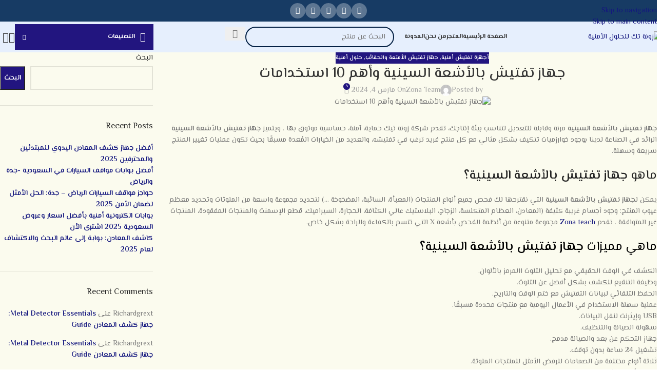

--- FILE ---
content_type: text/html; charset=UTF-8
request_url: https://zonatechs.com/%D8%AC%D9%87%D8%A7%D8%B2-%D8%AA%D9%81%D8%AA%D9%8A%D8%B4-%D8%A8%D8%A7%D9%84%D8%A3%D8%B4%D8%B9%D8%A9-%D8%A7%D9%84%D8%B3%D9%8A%D9%86%D9%8A%D8%A9%D9%88-%D8%A7%D9%87%D9%85-10%D8%A3%D8%A7%D8%B3%D8%AA%D8%AE/
body_size: 61247
content:
<!DOCTYPE html>
<html dir="rtl" lang="ar" prefix="og: https://ogp.me/ns#">
<head>
	<meta charset="UTF-8">
	<link rel="profile" href="https://gmpg.org/xfn/11">
	<link rel="pingback" href="https://zonatechs.com/xmlrpc.php">
	
	
	<script type="text/javascript">
    (function(c,l,a,r,i,t,y){
        c[a]=c[a]||function(){(c[a].q=c[a].q||[]).push(arguments)};
        t=l.createElement(r);t.async=1;t.src="https://www.clarity.ms/tag/"+i;
        y=l.getElementsByTagName(r)[0];y.parentNode.insertBefore(t,y);
    })(window, document, "clarity", "script", "tuea95o6w2");
</script>

	
<!-- تحسين مُحركات البحث بواسطة رانك ماث برو (Rank Math PRO)-  https://s.rankmath.com/home -->
<title>جهاز تفتيش بالأشعة السينيةوأهم 10أستخدامات</title>
<meta name="description" content="جهاز تفتيش بالأشعة السينية(x-ray inspection device)لضمان أمن وسلامة المناطق الحيوية والحساسة.تعرف علي أهم 10 أستخدامات هذا الجهاز حساسية الاشعة السينية به."/>
<meta name="robots" content="follow, index, max-snippet:-1, max-video-preview:-1, max-image-preview:large"/>
<link rel="canonical" href="https://zonatechs.com/%d8%ac%d9%87%d8%a7%d8%b2-%d8%aa%d9%81%d8%aa%d9%8a%d8%b4-%d8%a8%d8%a7%d9%84%d8%a3%d8%b4%d8%b9%d8%a9-%d8%a7%d9%84%d8%b3%d9%8a%d9%86%d9%8a%d8%a9%d9%88-%d8%a7%d9%87%d9%85-10%d8%a3%d8%a7%d8%b3%d8%aa%d8%ae/" />
<meta property="og:locale" content="ar_AR" />
<meta property="og:type" content="article" />
<meta property="og:title" content="جهاز تفتيش بالأشعة السينيةوأهم 10أستخدامات" />
<meta property="og:description" content="جهاز تفتيش بالأشعة السينية(x-ray inspection device)لضمان أمن وسلامة المناطق الحيوية والحساسة.تعرف علي أهم 10 أستخدامات هذا الجهاز حساسية الاشعة السينية به." />
<meta property="og:url" content="https://zonatechs.com/%d8%ac%d9%87%d8%a7%d8%b2-%d8%aa%d9%81%d8%aa%d9%8a%d8%b4-%d8%a8%d8%a7%d9%84%d8%a3%d8%b4%d8%b9%d8%a9-%d8%a7%d9%84%d8%b3%d9%8a%d9%86%d9%8a%d8%a9%d9%88-%d8%a7%d9%87%d9%85-10%d8%a3%d8%a7%d8%b3%d8%aa%d8%ae/" />
<meta property="og:site_name" content="ZonaTech" />
<meta property="article:tag" content="أجهزة تفتيش أمنية" />
<meta property="article:tag" content="أجهزة تفتيش الحقائب" />
<meta property="article:tag" content="أسعار بيع وتأجير أجهزة التفتيش الأمنية فى الرياض2024" />
<meta property="article:tag" content="اجهزة تفتيش المطارات بالرياض" />
<meta property="article:tag" content="تأجير بوابات امنية" />
<meta property="article:tag" content="جهاز تفتيش يدوي" />
<meta property="article:section" content="أجهزة تفتيش أمنية" />
<meta property="og:image" content="https://zonatechs.com/wp-content/uploads/2024/03/جهاز-تفتيش-e1713917626419.webp" />
<meta property="og:image:secure_url" content="https://zonatechs.com/wp-content/uploads/2024/03/جهاز-تفتيش-e1713917626419.webp" />
<meta property="og:image:width" content="1000" />
<meta property="og:image:height" content="735" />
<meta property="og:image:alt" content="جهاز تفتيش بالأشعة السينية وأهم 10 استخدامات" />
<meta property="og:image:type" content="image/webp" />
<meta property="article:published_time" content="2024-03-04T01:49:49+00:00" />
<meta name="twitter:card" content="summary_large_image" />
<meta name="twitter:title" content="جهاز تفتيش بالأشعة السينيةوأهم 10أستخدامات" />
<meta name="twitter:description" content="جهاز تفتيش بالأشعة السينية(x-ray inspection device)لضمان أمن وسلامة المناطق الحيوية والحساسة.تعرف علي أهم 10 أستخدامات هذا الجهاز حساسية الاشعة السينية به." />
<meta name="twitter:image" content="https://zonatechs.com/wp-content/uploads/2024/03/جهاز-تفتيش-e1713917626419.webp" />
<meta name="twitter:label1" content="كُتب بواسطة" />
<meta name="twitter:data1" content="Zona Team" />
<meta name="twitter:label2" content="مدة القراءة" />
<meta name="twitter:data2" content="8 دقائق" />
<script type="application/ld+json" class="rank-math-schema-pro">{"@context":"https://schema.org","@graph":[{"@type":"Organization","@id":"https://zonatechs.com/#organization","name":"ZonaTech","url":"https://zonatechs.com","logo":{"@type":"ImageObject","@id":"https://zonatechs.com/#logo","url":"https://zonatechs.com/wp-content/uploads/2024/05/WebSite-Logo_20240519_062820_0000.svg","contentUrl":"https://zonatechs.com/wp-content/uploads/2024/05/WebSite-Logo_20240519_062820_0000.svg","caption":"ZonaTech","inLanguage":"ar","width":"315","height":"74"}},{"@type":"WebSite","@id":"https://zonatechs.com/#website","url":"https://zonatechs.com","name":"ZonaTech","publisher":{"@id":"https://zonatechs.com/#organization"},"inLanguage":"ar"},{"@type":"ImageObject","@id":"https://zonatechs.com/wp-content/uploads/2024/03/\u062c\u0647\u0627\u0632-\u062a\u0641\u062a\u064a\u0634-e1713917626419.webp","url":"https://zonatechs.com/wp-content/uploads/2024/03/\u062c\u0647\u0627\u0632-\u062a\u0641\u062a\u064a\u0634-e1713917626419.webp","width":"1000","height":"735","caption":"\u062c\u0647\u0627\u0632 \u062a\u0641\u062a\u064a\u0634 \u0628\u0627\u0644\u0623\u0634\u0639\u0629 \u0627\u0644\u0633\u064a\u0646\u064a\u0629 \u0648\u0623\u0647\u0645 10 \u0627\u0633\u062a\u062e\u062f\u0627\u0645\u0627\u062a","inLanguage":"ar"},{"@type":"BreadcrumbList","@id":"https://zonatechs.com/%d8%ac%d9%87%d8%a7%d8%b2-%d8%aa%d9%81%d8%aa%d9%8a%d8%b4-%d8%a8%d8%a7%d9%84%d8%a3%d8%b4%d8%b9%d8%a9-%d8%a7%d9%84%d8%b3%d9%8a%d9%86%d9%8a%d8%a9%d9%88-%d8%a7%d9%87%d9%85-10%d8%a3%d8%a7%d8%b3%d8%aa%d8%ae/#breadcrumb","itemListElement":[{"@type":"ListItem","position":"1","item":{"@id":"https://zonatechs.com","name":"\u0627\u0644\u0631\u0626\u064a\u0633\u064a\u0629"}},{"@type":"ListItem","position":"2","item":{"@id":"https://zonatechs.com/category/%d8%a3%d8%ac%d9%87%d8%b2%d8%a9-%d8%aa%d9%81%d8%aa%d9%8a%d8%b4-%d8%a3%d9%85%d9%86%d9%8a%d8%a9/","name":"\u0623\u062c\u0647\u0632\u0629 \u062a\u0641\u062a\u064a\u0634 \u0623\u0645\u0646\u064a\u0629"}},{"@type":"ListItem","position":"3","item":{"@id":"https://zonatechs.com/%d8%ac%d9%87%d8%a7%d8%b2-%d8%aa%d9%81%d8%aa%d9%8a%d8%b4-%d8%a8%d8%a7%d9%84%d8%a3%d8%b4%d8%b9%d8%a9-%d8%a7%d9%84%d8%b3%d9%8a%d9%86%d9%8a%d8%a9%d9%88-%d8%a7%d9%87%d9%85-10%d8%a3%d8%a7%d8%b3%d8%aa%d8%ae/","name":"\u062c\u0647\u0627\u0632 \u062a\u0641\u062a\u064a\u0634 \u0628\u0627\u0644\u0623\u0634\u0639\u0629 \u0627\u0644\u0633\u064a\u0646\u064a\u0629 \u0648\u0623\u0647\u0645 10 \u0627\u0633\u062a\u062e\u062f\u0627\u0645\u0627\u062a"}}]},{"@type":"WebPage","@id":"https://zonatechs.com/%d8%ac%d9%87%d8%a7%d8%b2-%d8%aa%d9%81%d8%aa%d9%8a%d8%b4-%d8%a8%d8%a7%d9%84%d8%a3%d8%b4%d8%b9%d8%a9-%d8%a7%d9%84%d8%b3%d9%8a%d9%86%d9%8a%d8%a9%d9%88-%d8%a7%d9%87%d9%85-10%d8%a3%d8%a7%d8%b3%d8%aa%d8%ae/#webpage","url":"https://zonatechs.com/%d8%ac%d9%87%d8%a7%d8%b2-%d8%aa%d9%81%d8%aa%d9%8a%d8%b4-%d8%a8%d8%a7%d9%84%d8%a3%d8%b4%d8%b9%d8%a9-%d8%a7%d9%84%d8%b3%d9%8a%d9%86%d9%8a%d8%a9%d9%88-%d8%a7%d9%87%d9%85-10%d8%a3%d8%a7%d8%b3%d8%aa%d8%ae/","name":"\u062c\u0647\u0627\u0632 \u062a\u0641\u062a\u064a\u0634 \u0628\u0627\u0644\u0623\u0634\u0639\u0629 \u0627\u0644\u0633\u064a\u0646\u064a\u0629\u0648\u0623\u0647\u0645 10\u0623\u0633\u062a\u062e\u062f\u0627\u0645\u0627\u062a","datePublished":"2024-03-04T01:49:49+00:00","dateModified":"2024-03-04T01:49:49+00:00","isPartOf":{"@id":"https://zonatechs.com/#website"},"primaryImageOfPage":{"@id":"https://zonatechs.com/wp-content/uploads/2024/03/\u062c\u0647\u0627\u0632-\u062a\u0641\u062a\u064a\u0634-e1713917626419.webp"},"inLanguage":"ar","breadcrumb":{"@id":"https://zonatechs.com/%d8%ac%d9%87%d8%a7%d8%b2-%d8%aa%d9%81%d8%aa%d9%8a%d8%b4-%d8%a8%d8%a7%d9%84%d8%a3%d8%b4%d8%b9%d8%a9-%d8%a7%d9%84%d8%b3%d9%8a%d9%86%d9%8a%d8%a9%d9%88-%d8%a7%d9%87%d9%85-10%d8%a3%d8%a7%d8%b3%d8%aa%d8%ae/#breadcrumb"}},{"@type":"Person","@id":"https://zonatechs.com/author/alaa/","name":"Zona Team","url":"https://zonatechs.com/author/alaa/","image":{"@type":"ImageObject","@id":"https://secure.gravatar.com/avatar/02220a1a9000bcc8fc79e01a4f09c4782db8e9be7c0a13f93bc4eb38af4ea7dc?s=96&amp;d=mm&amp;r=g","url":"https://secure.gravatar.com/avatar/02220a1a9000bcc8fc79e01a4f09c4782db8e9be7c0a13f93bc4eb38af4ea7dc?s=96&amp;d=mm&amp;r=g","caption":"Zona Team","inLanguage":"ar"},"worksFor":{"@id":"https://zonatechs.com/#organization"}},{"@type":"Article","headline":"\u062c\u0647\u0627\u0632 \u062a\u0641\u062a\u064a\u0634 \u0628\u0627\u0644\u0623\u0634\u0639\u0629 \u0627\u0644\u0633\u064a\u0646\u064a\u0629\u0648\u0623\u0647\u0645 10\u0623\u0633\u062a\u062e\u062f\u0627\u0645\u0627\u062a","keywords":"\u062c\u0647\u0627\u0632 \u062a\u0641\u062a\u064a\u0634 \u0628\u0627\u0644\u0623\u0634\u0639\u0629 \u0627\u0644\u0633\u064a\u0646\u064a\u0629,\u062c\u0647\u0627\u0632 \u062a\u0641\u062a\u064a\u0634 \u0627\u0644\u062c\u0648\u0627\u0644\u0627\u062a,\u062c\u0647\u0627\u0632 \u062a\u0641\u062a\u064a\u0634 \u064a\u062f\u0648\u064a,\u062c\u0647\u0627\u0632 \u062a\u0641\u062a\u064a\u0634 \u0627\u0644\u0627\u0634\u0639\u0629 \u0627\u0644\u0633\u064a\u0646\u064a\u0629 \u0627\u0644\u0635\u0646\u0627\u0639\u0649","datePublished":"2024-03-04T01:49:49+00:00","dateModified":"2024-03-04T01:49:49+00:00","articleSection":"\u0623\u062c\u0647\u0632\u0629 \u062a\u0641\u062a\u064a\u0634 \u0623\u0645\u0646\u064a\u0629, \u062c\u0647\u0627\u0632 \u062a\u0641\u062a\u064a\u0634 \u0627\u0644\u0623\u0645\u062a\u0639\u0629 \u0648\u0627\u0644\u062d\u0642\u0627\u0626\u0628, \u062d\u0644\u0648\u0644 \u0623\u0645\u0646\u064a\u0629","author":{"@id":"https://zonatechs.com/author/alaa/","name":"Zona Team"},"publisher":{"@id":"https://zonatechs.com/#organization"},"description":"\u062c\u0647\u0627\u0632 \u062a\u0641\u062a\u064a\u0634 \u0628\u0627\u0644\u0623\u0634\u0639\u0629 \u0627\u0644\u0633\u064a\u0646\u064a\u0629(x-ray inspection device)\u0644\u0636\u0645\u0627\u0646 \u0623\u0645\u0646 \u0648\u0633\u0644\u0627\u0645\u0629 \u0627\u0644\u0645\u0646\u0627\u0637\u0642 \u0627\u0644\u062d\u064a\u0648\u064a\u0629 \u0648\u0627\u0644\u062d\u0633\u0627\u0633\u0629.\u062a\u0639\u0631\u0641 \u0639\u0644\u064a \u0623\u0647\u0645 10 \u0623\u0633\u062a\u062e\u062f\u0627\u0645\u0627\u062a \u0647\u0630\u0627 \u0627\u0644\u062c\u0647\u0627\u0632 \u062d\u0633\u0627\u0633\u064a\u0629 \u0627\u0644\u0627\u0634\u0639\u0629 \u0627\u0644\u0633\u064a\u0646\u064a\u0629 \u0628\u0647.","name":"\u062c\u0647\u0627\u0632 \u062a\u0641\u062a\u064a\u0634 \u0628\u0627\u0644\u0623\u0634\u0639\u0629 \u0627\u0644\u0633\u064a\u0646\u064a\u0629\u0648\u0623\u0647\u0645 10\u0623\u0633\u062a\u062e\u062f\u0627\u0645\u0627\u062a","@id":"https://zonatechs.com/%d8%ac%d9%87%d8%a7%d8%b2-%d8%aa%d9%81%d8%aa%d9%8a%d8%b4-%d8%a8%d8%a7%d9%84%d8%a3%d8%b4%d8%b9%d8%a9-%d8%a7%d9%84%d8%b3%d9%8a%d9%86%d9%8a%d8%a9%d9%88-%d8%a7%d9%87%d9%85-10%d8%a3%d8%a7%d8%b3%d8%aa%d8%ae/#richSnippet","isPartOf":{"@id":"https://zonatechs.com/%d8%ac%d9%87%d8%a7%d8%b2-%d8%aa%d9%81%d8%aa%d9%8a%d8%b4-%d8%a8%d8%a7%d9%84%d8%a3%d8%b4%d8%b9%d8%a9-%d8%a7%d9%84%d8%b3%d9%8a%d9%86%d9%8a%d8%a9%d9%88-%d8%a7%d9%87%d9%85-10%d8%a3%d8%a7%d8%b3%d8%aa%d8%ae/#webpage"},"image":{"@id":"https://zonatechs.com/wp-content/uploads/2024/03/\u062c\u0647\u0627\u0632-\u062a\u0641\u062a\u064a\u0634-e1713917626419.webp"},"inLanguage":"ar","mainEntityOfPage":{"@id":"https://zonatechs.com/%d8%ac%d9%87%d8%a7%d8%b2-%d8%aa%d9%81%d8%aa%d9%8a%d8%b4-%d8%a8%d8%a7%d9%84%d8%a3%d8%b4%d8%b9%d8%a9-%d8%a7%d9%84%d8%b3%d9%8a%d9%86%d9%8a%d8%a9%d9%88-%d8%a7%d9%87%d9%85-10%d8%a3%d8%a7%d8%b3%d8%aa%d8%ae/#webpage"}}]}</script>
<!-- /إضافة تحسين محركات البحث لووردبريس Rank Math -->

<link rel='dns-prefetch' href='//fonts.googleapis.com' />
<link rel="alternate" type="application/rss+xml" title="زونا تك - السعودية &laquo; الخلاصة" href="https://zonatechs.com/feed/" />
<link rel="alternate" type="application/rss+xml" title="زونا تك - السعودية &laquo; خلاصة التعليقات" href="https://zonatechs.com/comments/feed/" />
<link rel="alternate" type="application/rss+xml" title="زونا تك - السعودية &laquo; جهاز تفتيش بالأشعة السينية وأهم 10 استخدامات خلاصة التعليقات" href="https://zonatechs.com/%d8%ac%d9%87%d8%a7%d8%b2-%d8%aa%d9%81%d8%aa%d9%8a%d8%b4-%d8%a8%d8%a7%d9%84%d8%a3%d8%b4%d8%b9%d8%a9-%d8%a7%d9%84%d8%b3%d9%8a%d9%86%d9%8a%d8%a9%d9%88-%d8%a7%d9%87%d9%85-10%d8%a3%d8%a7%d8%b3%d8%aa%d8%ae/feed/" />
<link rel="alternate" title="oEmbed (JSON)" type="application/json+oembed" href="https://zonatechs.com/wp-json/oembed/1.0/embed?url=https%3A%2F%2Fzonatechs.com%2F%25d8%25ac%25d9%2587%25d8%25a7%25d8%25b2-%25d8%25aa%25d9%2581%25d8%25aa%25d9%258a%25d8%25b4-%25d8%25a8%25d8%25a7%25d9%2584%25d8%25a3%25d8%25b4%25d8%25b9%25d8%25a9-%25d8%25a7%25d9%2584%25d8%25b3%25d9%258a%25d9%2586%25d9%258a%25d8%25a9%25d9%2588-%25d8%25a7%25d9%2587%25d9%2585-10%25d8%25a3%25d8%25a7%25d8%25b3%25d8%25aa%25d8%25ae%2F" />
<link rel="alternate" title="oEmbed (XML)" type="text/xml+oembed" href="https://zonatechs.com/wp-json/oembed/1.0/embed?url=https%3A%2F%2Fzonatechs.com%2F%25d8%25ac%25d9%2587%25d8%25a7%25d8%25b2-%25d8%25aa%25d9%2581%25d8%25aa%25d9%258a%25d8%25b4-%25d8%25a8%25d8%25a7%25d9%2584%25d8%25a3%25d8%25b4%25d8%25b9%25d8%25a9-%25d8%25a7%25d9%2584%25d8%25b3%25d9%258a%25d9%2586%25d9%258a%25d8%25a9%25d9%2588-%25d8%25a7%25d9%2587%25d9%2585-10%25d8%25a3%25d8%25a7%25d8%25b3%25d8%25aa%25d8%25ae%2F&#038;format=xml" />
		<!-- This site uses the Google Analytics by MonsterInsights plugin v9.11.1 - Using Analytics tracking - https://www.monsterinsights.com/ -->
							<script src="//www.googletagmanager.com/gtag/js?id=G-PZZCEKPRC3"  data-cfasync="false" data-wpfc-render="false" type="text/javascript" async></script>
			<script data-cfasync="false" data-wpfc-render="false" type="text/javascript">
				var mi_version = '9.11.1';
				var mi_track_user = true;
				var mi_no_track_reason = '';
								var MonsterInsightsDefaultLocations = {"page_location":"https:\/\/zonatechs.com\/%d8%ac%d9%87%d8%a7%d8%b2-%d8%aa%d9%81%d8%aa%d9%8a%d8%b4-%d8%a8%d8%a7%d9%84%d8%a3%d8%b4%d8%b9%d8%a9-%d8%a7%d9%84%d8%b3%d9%8a%d9%86%d9%8a%d8%a9%d9%88-%d8%a7%d9%87%d9%85-10%d8%a3%d8%a7%d8%b3%d8%aa%d8%ae\/"};
								if ( typeof MonsterInsightsPrivacyGuardFilter === 'function' ) {
					var MonsterInsightsLocations = (typeof MonsterInsightsExcludeQuery === 'object') ? MonsterInsightsPrivacyGuardFilter( MonsterInsightsExcludeQuery ) : MonsterInsightsPrivacyGuardFilter( MonsterInsightsDefaultLocations );
				} else {
					var MonsterInsightsLocations = (typeof MonsterInsightsExcludeQuery === 'object') ? MonsterInsightsExcludeQuery : MonsterInsightsDefaultLocations;
				}

								var disableStrs = [
										'ga-disable-G-PZZCEKPRC3',
									];

				/* Function to detect opted out users */
				function __gtagTrackerIsOptedOut() {
					for (var index = 0; index < disableStrs.length; index++) {
						if (document.cookie.indexOf(disableStrs[index] + '=true') > -1) {
							return true;
						}
					}

					return false;
				}

				/* Disable tracking if the opt-out cookie exists. */
				if (__gtagTrackerIsOptedOut()) {
					for (var index = 0; index < disableStrs.length; index++) {
						window[disableStrs[index]] = true;
					}
				}

				/* Opt-out function */
				function __gtagTrackerOptout() {
					for (var index = 0; index < disableStrs.length; index++) {
						document.cookie = disableStrs[index] + '=true; expires=Thu, 31 Dec 2099 23:59:59 UTC; path=/';
						window[disableStrs[index]] = true;
					}
				}

				if ('undefined' === typeof gaOptout) {
					function gaOptout() {
						__gtagTrackerOptout();
					}
				}
								window.dataLayer = window.dataLayer || [];

				window.MonsterInsightsDualTracker = {
					helpers: {},
					trackers: {},
				};
				if (mi_track_user) {
					function __gtagDataLayer() {
						dataLayer.push(arguments);
					}

					function __gtagTracker(type, name, parameters) {
						if (!parameters) {
							parameters = {};
						}

						if (parameters.send_to) {
							__gtagDataLayer.apply(null, arguments);
							return;
						}

						if (type === 'event') {
														parameters.send_to = monsterinsights_frontend.v4_id;
							var hookName = name;
							if (typeof parameters['event_category'] !== 'undefined') {
								hookName = parameters['event_category'] + ':' + name;
							}

							if (typeof MonsterInsightsDualTracker.trackers[hookName] !== 'undefined') {
								MonsterInsightsDualTracker.trackers[hookName](parameters);
							} else {
								__gtagDataLayer('event', name, parameters);
							}
							
						} else {
							__gtagDataLayer.apply(null, arguments);
						}
					}

					__gtagTracker('js', new Date());
					__gtagTracker('set', {
						'developer_id.dZGIzZG': true,
											});
					if ( MonsterInsightsLocations.page_location ) {
						__gtagTracker('set', MonsterInsightsLocations);
					}
										__gtagTracker('config', 'G-PZZCEKPRC3', {"forceSSL":"true","link_attribution":"true"} );
										window.gtag = __gtagTracker;										(function () {
						/* https://developers.google.com/analytics/devguides/collection/analyticsjs/ */
						/* ga and __gaTracker compatibility shim. */
						var noopfn = function () {
							return null;
						};
						var newtracker = function () {
							return new Tracker();
						};
						var Tracker = function () {
							return null;
						};
						var p = Tracker.prototype;
						p.get = noopfn;
						p.set = noopfn;
						p.send = function () {
							var args = Array.prototype.slice.call(arguments);
							args.unshift('send');
							__gaTracker.apply(null, args);
						};
						var __gaTracker = function () {
							var len = arguments.length;
							if (len === 0) {
								return;
							}
							var f = arguments[len - 1];
							if (typeof f !== 'object' || f === null || typeof f.hitCallback !== 'function') {
								if ('send' === arguments[0]) {
									var hitConverted, hitObject = false, action;
									if ('event' === arguments[1]) {
										if ('undefined' !== typeof arguments[3]) {
											hitObject = {
												'eventAction': arguments[3],
												'eventCategory': arguments[2],
												'eventLabel': arguments[4],
												'value': arguments[5] ? arguments[5] : 1,
											}
										}
									}
									if ('pageview' === arguments[1]) {
										if ('undefined' !== typeof arguments[2]) {
											hitObject = {
												'eventAction': 'page_view',
												'page_path': arguments[2],
											}
										}
									}
									if (typeof arguments[2] === 'object') {
										hitObject = arguments[2];
									}
									if (typeof arguments[5] === 'object') {
										Object.assign(hitObject, arguments[5]);
									}
									if ('undefined' !== typeof arguments[1].hitType) {
										hitObject = arguments[1];
										if ('pageview' === hitObject.hitType) {
											hitObject.eventAction = 'page_view';
										}
									}
									if (hitObject) {
										action = 'timing' === arguments[1].hitType ? 'timing_complete' : hitObject.eventAction;
										hitConverted = mapArgs(hitObject);
										__gtagTracker('event', action, hitConverted);
									}
								}
								return;
							}

							function mapArgs(args) {
								var arg, hit = {};
								var gaMap = {
									'eventCategory': 'event_category',
									'eventAction': 'event_action',
									'eventLabel': 'event_label',
									'eventValue': 'event_value',
									'nonInteraction': 'non_interaction',
									'timingCategory': 'event_category',
									'timingVar': 'name',
									'timingValue': 'value',
									'timingLabel': 'event_label',
									'page': 'page_path',
									'location': 'page_location',
									'title': 'page_title',
									'referrer' : 'page_referrer',
								};
								for (arg in args) {
																		if (!(!args.hasOwnProperty(arg) || !gaMap.hasOwnProperty(arg))) {
										hit[gaMap[arg]] = args[arg];
									} else {
										hit[arg] = args[arg];
									}
								}
								return hit;
							}

							try {
								f.hitCallback();
							} catch (ex) {
							}
						};
						__gaTracker.create = newtracker;
						__gaTracker.getByName = newtracker;
						__gaTracker.getAll = function () {
							return [];
						};
						__gaTracker.remove = noopfn;
						__gaTracker.loaded = true;
						window['__gaTracker'] = __gaTracker;
					})();
									} else {
										console.log("");
					(function () {
						function __gtagTracker() {
							return null;
						}

						window['__gtagTracker'] = __gtagTracker;
						window['gtag'] = __gtagTracker;
					})();
									}
			</script>
							<!-- / Google Analytics by MonsterInsights -->
		<style id='wp-img-auto-sizes-contain-inline-css' type='text/css'>
img:is([sizes=auto i],[sizes^="auto," i]){contain-intrinsic-size:3000px 1500px}
/*# sourceURL=wp-img-auto-sizes-contain-inline-css */
</style>
<link rel='stylesheet' id='wp-block-library-rtl-css' href='https://zonatechs.com/wp-includes/css/dist/block-library/style-rtl.min.css?ver=6.9' type='text/css' media='all' />
<style id='safe-svg-svg-icon-style-inline-css' type='text/css'>
.safe-svg-cover{text-align:center}.safe-svg-cover .safe-svg-inside{display:inline-block;max-width:100%}.safe-svg-cover svg{fill:currentColor;height:100%;max-height:100%;max-width:100%;width:100%}

/*# sourceURL=https://zonatechs.com/wp-content/plugins/safe-svg/dist/safe-svg-block-frontend.css */
</style>
<style id='global-styles-inline-css' type='text/css'>
:root{--wp--preset--aspect-ratio--square: 1;--wp--preset--aspect-ratio--4-3: 4/3;--wp--preset--aspect-ratio--3-4: 3/4;--wp--preset--aspect-ratio--3-2: 3/2;--wp--preset--aspect-ratio--2-3: 2/3;--wp--preset--aspect-ratio--16-9: 16/9;--wp--preset--aspect-ratio--9-16: 9/16;--wp--preset--color--black: #000000;--wp--preset--color--cyan-bluish-gray: #abb8c3;--wp--preset--color--white: #ffffff;--wp--preset--color--pale-pink: #f78da7;--wp--preset--color--vivid-red: #cf2e2e;--wp--preset--color--luminous-vivid-orange: #ff6900;--wp--preset--color--luminous-vivid-amber: #fcb900;--wp--preset--color--light-green-cyan: #7bdcb5;--wp--preset--color--vivid-green-cyan: #00d084;--wp--preset--color--pale-cyan-blue: #8ed1fc;--wp--preset--color--vivid-cyan-blue: #0693e3;--wp--preset--color--vivid-purple: #9b51e0;--wp--preset--gradient--vivid-cyan-blue-to-vivid-purple: linear-gradient(135deg,rgb(6,147,227) 0%,rgb(155,81,224) 100%);--wp--preset--gradient--light-green-cyan-to-vivid-green-cyan: linear-gradient(135deg,rgb(122,220,180) 0%,rgb(0,208,130) 100%);--wp--preset--gradient--luminous-vivid-amber-to-luminous-vivid-orange: linear-gradient(135deg,rgb(252,185,0) 0%,rgb(255,105,0) 100%);--wp--preset--gradient--luminous-vivid-orange-to-vivid-red: linear-gradient(135deg,rgb(255,105,0) 0%,rgb(207,46,46) 100%);--wp--preset--gradient--very-light-gray-to-cyan-bluish-gray: linear-gradient(135deg,rgb(238,238,238) 0%,rgb(169,184,195) 100%);--wp--preset--gradient--cool-to-warm-spectrum: linear-gradient(135deg,rgb(74,234,220) 0%,rgb(151,120,209) 20%,rgb(207,42,186) 40%,rgb(238,44,130) 60%,rgb(251,105,98) 80%,rgb(254,248,76) 100%);--wp--preset--gradient--blush-light-purple: linear-gradient(135deg,rgb(255,206,236) 0%,rgb(152,150,240) 100%);--wp--preset--gradient--blush-bordeaux: linear-gradient(135deg,rgb(254,205,165) 0%,rgb(254,45,45) 50%,rgb(107,0,62) 100%);--wp--preset--gradient--luminous-dusk: linear-gradient(135deg,rgb(255,203,112) 0%,rgb(199,81,192) 50%,rgb(65,88,208) 100%);--wp--preset--gradient--pale-ocean: linear-gradient(135deg,rgb(255,245,203) 0%,rgb(182,227,212) 50%,rgb(51,167,181) 100%);--wp--preset--gradient--electric-grass: linear-gradient(135deg,rgb(202,248,128) 0%,rgb(113,206,126) 100%);--wp--preset--gradient--midnight: linear-gradient(135deg,rgb(2,3,129) 0%,rgb(40,116,252) 100%);--wp--preset--font-size--small: 13px;--wp--preset--font-size--medium: 20px;--wp--preset--font-size--large: 36px;--wp--preset--font-size--x-large: 42px;--wp--preset--spacing--20: 0.44rem;--wp--preset--spacing--30: 0.67rem;--wp--preset--spacing--40: 1rem;--wp--preset--spacing--50: 1.5rem;--wp--preset--spacing--60: 2.25rem;--wp--preset--spacing--70: 3.38rem;--wp--preset--spacing--80: 5.06rem;--wp--preset--shadow--natural: 6px 6px 9px rgba(0, 0, 0, 0.2);--wp--preset--shadow--deep: 12px 12px 50px rgba(0, 0, 0, 0.4);--wp--preset--shadow--sharp: 6px 6px 0px rgba(0, 0, 0, 0.2);--wp--preset--shadow--outlined: 6px 6px 0px -3px rgb(255, 255, 255), 6px 6px rgb(0, 0, 0);--wp--preset--shadow--crisp: 6px 6px 0px rgb(0, 0, 0);}:where(body) { margin: 0; }.wp-site-blocks > .alignleft { float: left; margin-right: 2em; }.wp-site-blocks > .alignright { float: right; margin-left: 2em; }.wp-site-blocks > .aligncenter { justify-content: center; margin-left: auto; margin-right: auto; }:where(.is-layout-flex){gap: 0.5em;}:where(.is-layout-grid){gap: 0.5em;}.is-layout-flow > .alignleft{float: left;margin-inline-start: 0;margin-inline-end: 2em;}.is-layout-flow > .alignright{float: right;margin-inline-start: 2em;margin-inline-end: 0;}.is-layout-flow > .aligncenter{margin-left: auto !important;margin-right: auto !important;}.is-layout-constrained > .alignleft{float: left;margin-inline-start: 0;margin-inline-end: 2em;}.is-layout-constrained > .alignright{float: right;margin-inline-start: 2em;margin-inline-end: 0;}.is-layout-constrained > .aligncenter{margin-left: auto !important;margin-right: auto !important;}.is-layout-constrained > :where(:not(.alignleft):not(.alignright):not(.alignfull)){margin-left: auto !important;margin-right: auto !important;}body .is-layout-flex{display: flex;}.is-layout-flex{flex-wrap: wrap;align-items: center;}.is-layout-flex > :is(*, div){margin: 0;}body .is-layout-grid{display: grid;}.is-layout-grid > :is(*, div){margin: 0;}body{padding-top: 0px;padding-right: 0px;padding-bottom: 0px;padding-left: 0px;}a:where(:not(.wp-element-button)){text-decoration: none;}:root :where(.wp-element-button, .wp-block-button__link){background-color: #32373c;border-width: 0;color: #fff;font-family: inherit;font-size: inherit;font-style: inherit;font-weight: inherit;letter-spacing: inherit;line-height: inherit;padding-top: calc(0.667em + 2px);padding-right: calc(1.333em + 2px);padding-bottom: calc(0.667em + 2px);padding-left: calc(1.333em + 2px);text-decoration: none;text-transform: inherit;}.has-black-color{color: var(--wp--preset--color--black) !important;}.has-cyan-bluish-gray-color{color: var(--wp--preset--color--cyan-bluish-gray) !important;}.has-white-color{color: var(--wp--preset--color--white) !important;}.has-pale-pink-color{color: var(--wp--preset--color--pale-pink) !important;}.has-vivid-red-color{color: var(--wp--preset--color--vivid-red) !important;}.has-luminous-vivid-orange-color{color: var(--wp--preset--color--luminous-vivid-orange) !important;}.has-luminous-vivid-amber-color{color: var(--wp--preset--color--luminous-vivid-amber) !important;}.has-light-green-cyan-color{color: var(--wp--preset--color--light-green-cyan) !important;}.has-vivid-green-cyan-color{color: var(--wp--preset--color--vivid-green-cyan) !important;}.has-pale-cyan-blue-color{color: var(--wp--preset--color--pale-cyan-blue) !important;}.has-vivid-cyan-blue-color{color: var(--wp--preset--color--vivid-cyan-blue) !important;}.has-vivid-purple-color{color: var(--wp--preset--color--vivid-purple) !important;}.has-black-background-color{background-color: var(--wp--preset--color--black) !important;}.has-cyan-bluish-gray-background-color{background-color: var(--wp--preset--color--cyan-bluish-gray) !important;}.has-white-background-color{background-color: var(--wp--preset--color--white) !important;}.has-pale-pink-background-color{background-color: var(--wp--preset--color--pale-pink) !important;}.has-vivid-red-background-color{background-color: var(--wp--preset--color--vivid-red) !important;}.has-luminous-vivid-orange-background-color{background-color: var(--wp--preset--color--luminous-vivid-orange) !important;}.has-luminous-vivid-amber-background-color{background-color: var(--wp--preset--color--luminous-vivid-amber) !important;}.has-light-green-cyan-background-color{background-color: var(--wp--preset--color--light-green-cyan) !important;}.has-vivid-green-cyan-background-color{background-color: var(--wp--preset--color--vivid-green-cyan) !important;}.has-pale-cyan-blue-background-color{background-color: var(--wp--preset--color--pale-cyan-blue) !important;}.has-vivid-cyan-blue-background-color{background-color: var(--wp--preset--color--vivid-cyan-blue) !important;}.has-vivid-purple-background-color{background-color: var(--wp--preset--color--vivid-purple) !important;}.has-black-border-color{border-color: var(--wp--preset--color--black) !important;}.has-cyan-bluish-gray-border-color{border-color: var(--wp--preset--color--cyan-bluish-gray) !important;}.has-white-border-color{border-color: var(--wp--preset--color--white) !important;}.has-pale-pink-border-color{border-color: var(--wp--preset--color--pale-pink) !important;}.has-vivid-red-border-color{border-color: var(--wp--preset--color--vivid-red) !important;}.has-luminous-vivid-orange-border-color{border-color: var(--wp--preset--color--luminous-vivid-orange) !important;}.has-luminous-vivid-amber-border-color{border-color: var(--wp--preset--color--luminous-vivid-amber) !important;}.has-light-green-cyan-border-color{border-color: var(--wp--preset--color--light-green-cyan) !important;}.has-vivid-green-cyan-border-color{border-color: var(--wp--preset--color--vivid-green-cyan) !important;}.has-pale-cyan-blue-border-color{border-color: var(--wp--preset--color--pale-cyan-blue) !important;}.has-vivid-cyan-blue-border-color{border-color: var(--wp--preset--color--vivid-cyan-blue) !important;}.has-vivid-purple-border-color{border-color: var(--wp--preset--color--vivid-purple) !important;}.has-vivid-cyan-blue-to-vivid-purple-gradient-background{background: var(--wp--preset--gradient--vivid-cyan-blue-to-vivid-purple) !important;}.has-light-green-cyan-to-vivid-green-cyan-gradient-background{background: var(--wp--preset--gradient--light-green-cyan-to-vivid-green-cyan) !important;}.has-luminous-vivid-amber-to-luminous-vivid-orange-gradient-background{background: var(--wp--preset--gradient--luminous-vivid-amber-to-luminous-vivid-orange) !important;}.has-luminous-vivid-orange-to-vivid-red-gradient-background{background: var(--wp--preset--gradient--luminous-vivid-orange-to-vivid-red) !important;}.has-very-light-gray-to-cyan-bluish-gray-gradient-background{background: var(--wp--preset--gradient--very-light-gray-to-cyan-bluish-gray) !important;}.has-cool-to-warm-spectrum-gradient-background{background: var(--wp--preset--gradient--cool-to-warm-spectrum) !important;}.has-blush-light-purple-gradient-background{background: var(--wp--preset--gradient--blush-light-purple) !important;}.has-blush-bordeaux-gradient-background{background: var(--wp--preset--gradient--blush-bordeaux) !important;}.has-luminous-dusk-gradient-background{background: var(--wp--preset--gradient--luminous-dusk) !important;}.has-pale-ocean-gradient-background{background: var(--wp--preset--gradient--pale-ocean) !important;}.has-electric-grass-gradient-background{background: var(--wp--preset--gradient--electric-grass) !important;}.has-midnight-gradient-background{background: var(--wp--preset--gradient--midnight) !important;}.has-small-font-size{font-size: var(--wp--preset--font-size--small) !important;}.has-medium-font-size{font-size: var(--wp--preset--font-size--medium) !important;}.has-large-font-size{font-size: var(--wp--preset--font-size--large) !important;}.has-x-large-font-size{font-size: var(--wp--preset--font-size--x-large) !important;}
:where(.wp-block-post-template.is-layout-flex){gap: 1.25em;}:where(.wp-block-post-template.is-layout-grid){gap: 1.25em;}
:where(.wp-block-term-template.is-layout-flex){gap: 1.25em;}:where(.wp-block-term-template.is-layout-grid){gap: 1.25em;}
:where(.wp-block-columns.is-layout-flex){gap: 2em;}:where(.wp-block-columns.is-layout-grid){gap: 2em;}
:root :where(.wp-block-pullquote){font-size: 1.5em;line-height: 1.6;}
/*# sourceURL=global-styles-inline-css */
</style>
<style id='woocommerce-inline-inline-css' type='text/css'>
.woocommerce form .form-row .required { visibility: visible; }
/*# sourceURL=woocommerce-inline-inline-css */
</style>
<link rel='stylesheet' id='elementor-icons-css' href='https://zonatechs.com/wp-content/plugins/elementor/assets/lib/eicons/css/elementor-icons.min.css?ver=5.45.0' type='text/css' media='all' />
<link rel='stylesheet' id='elementor-frontend-css' href='https://zonatechs.com/wp-content/plugins/elementor/assets/css/frontend.min.css?ver=3.34.1' type='text/css' media='all' />
<link rel='stylesheet' id='elementor-post-10889-css' href='https://zonatechs.com/wp-content/uploads/elementor/css/post-10889.css?ver=1768580255' type='text/css' media='all' />
<link rel='stylesheet' id='font-awesome-5-all-css' href='https://zonatechs.com/wp-content/plugins/elementor/assets/lib/font-awesome/css/all.min.css?ver=3.34.1' type='text/css' media='all' />
<link rel='stylesheet' id='font-awesome-4-shim-css' href='https://zonatechs.com/wp-content/plugins/elementor/assets/lib/font-awesome/css/v4-shims.min.css?ver=3.34.1' type='text/css' media='all' />
<link rel='stylesheet' id='wd-style-base-css' href='https://zonatechs.com/wp-content/themes/woodmart/css/parts/base-rtl.min.css?ver=8.3.9' type='text/css' media='all' />
<link rel='stylesheet' id='wd-helpers-wpb-elem-css' href='https://zonatechs.com/wp-content/themes/woodmart/css/parts/helpers-wpb-elem.min.css?ver=8.3.9' type='text/css' media='all' />
<link rel='stylesheet' id='wd-elementor-base-css' href='https://zonatechs.com/wp-content/themes/woodmart/css/parts/int-elem-base-rtl.min.css?ver=8.3.9' type='text/css' media='all' />
<link rel='stylesheet' id='wd-int-wordfence-css' href='https://zonatechs.com/wp-content/themes/woodmart/css/parts/int-wordfence.min.css?ver=8.3.9' type='text/css' media='all' />
<link rel='stylesheet' id='wd-woocommerce-base-css' href='https://zonatechs.com/wp-content/themes/woodmart/css/parts/woocommerce-base-rtl.min.css?ver=8.3.9' type='text/css' media='all' />
<link rel='stylesheet' id='wd-mod-star-rating-css' href='https://zonatechs.com/wp-content/themes/woodmart/css/parts/mod-star-rating.min.css?ver=8.3.9' type='text/css' media='all' />
<link rel='stylesheet' id='wd-woocommerce-block-notices-css' href='https://zonatechs.com/wp-content/themes/woodmart/css/parts/woo-mod-block-notices-rtl.min.css?ver=8.3.9' type='text/css' media='all' />
<link rel='stylesheet' id='wd-woo-mod-shop-attributes-css' href='https://zonatechs.com/wp-content/themes/woodmart/css/parts/woo-mod-shop-attributes.min.css?ver=8.3.9' type='text/css' media='all' />
<link rel='stylesheet' id='wd-wp-blocks-css' href='https://zonatechs.com/wp-content/themes/woodmart/css/parts/wp-blocks.min.css?ver=8.3.9' type='text/css' media='all' />
<link rel='stylesheet' id='child-style-css' href='https://zonatechs.com/wp-content/themes/woodmart-child/style.css?ver=8.3.9' type='text/css' media='all' />
<link rel='stylesheet' id='wd-header-base-css' href='https://zonatechs.com/wp-content/themes/woodmart/css/parts/header-base-rtl.min.css?ver=8.3.9' type='text/css' media='all' />
<link rel='stylesheet' id='wd-mod-tools-css' href='https://zonatechs.com/wp-content/themes/woodmart/css/parts/mod-tools.min.css?ver=8.3.9' type='text/css' media='all' />
<link rel='stylesheet' id='wd-header-elements-base-css' href='https://zonatechs.com/wp-content/themes/woodmart/css/parts/header-el-base-rtl.min.css?ver=8.3.9' type='text/css' media='all' />
<link rel='stylesheet' id='wd-social-icons-css' href='https://zonatechs.com/wp-content/themes/woodmart/css/parts/el-social-icons.min.css?ver=8.3.9' type='text/css' media='all' />
<link rel='stylesheet' id='wd-social-icons-styles-css' href='https://zonatechs.com/wp-content/themes/woodmart/css/parts/el-social-styles.min.css?ver=8.3.9' type='text/css' media='all' />
<link rel='stylesheet' id='wd-bg-navigation-css' href='https://zonatechs.com/wp-content/themes/woodmart/css/parts/bg-navigation.min.css?ver=8.3.9' type='text/css' media='all' />
<link rel='stylesheet' id='wd-header-search-css' href='https://zonatechs.com/wp-content/themes/woodmart/css/parts/header-el-search-rtl.min.css?ver=8.3.9' type='text/css' media='all' />
<link rel='stylesheet' id='wd-header-search-form-css' href='https://zonatechs.com/wp-content/themes/woodmart/css/parts/header-el-search-form-rtl.min.css?ver=8.3.9' type='text/css' media='all' />
<link rel='stylesheet' id='wd-wd-search-form-css' href='https://zonatechs.com/wp-content/themes/woodmart/css/parts/wd-search-form.min.css?ver=8.3.9' type='text/css' media='all' />
<link rel='stylesheet' id='wd-wd-search-results-css' href='https://zonatechs.com/wp-content/themes/woodmart/css/parts/wd-search-results.min.css?ver=8.3.9' type='text/css' media='all' />
<link rel='stylesheet' id='wd-wd-search-dropdown-css' href='https://zonatechs.com/wp-content/themes/woodmart/css/parts/wd-search-dropdown-rtl.min.css?ver=8.3.9' type='text/css' media='all' />
<link rel='stylesheet' id='wd-header-categories-nav-css' href='https://zonatechs.com/wp-content/themes/woodmart/css/parts/header-el-category-nav.min.css?ver=8.3.9' type='text/css' media='all' />
<link rel='stylesheet' id='wd-mod-nav-vertical-css' href='https://zonatechs.com/wp-content/themes/woodmart/css/parts/mod-nav-vertical-rtl.min.css?ver=8.3.9' type='text/css' media='all' />
<link rel='stylesheet' id='wd-mod-nav-vertical-design-with-bg-css' href='https://zonatechs.com/wp-content/themes/woodmart/css/parts/mod-nav-vertical-design-with-bg.min.css?ver=8.3.9' type='text/css' media='all' />
<link rel='stylesheet' id='wd-woo-mod-login-form-css' href='https://zonatechs.com/wp-content/themes/woodmart/css/parts/woo-mod-login-form.min.css?ver=8.3.9' type='text/css' media='all' />
<link rel='stylesheet' id='wd-header-my-account-css' href='https://zonatechs.com/wp-content/themes/woodmart/css/parts/header-el-my-account-rtl.min.css?ver=8.3.9' type='text/css' media='all' />
<link rel='stylesheet' id='wd-header-cart-side-css' href='https://zonatechs.com/wp-content/themes/woodmart/css/parts/header-el-cart-side.min.css?ver=8.3.9' type='text/css' media='all' />
<link rel='stylesheet' id='wd-woo-mod-quantity-css' href='https://zonatechs.com/wp-content/themes/woodmart/css/parts/woo-mod-quantity.min.css?ver=8.3.9' type='text/css' media='all' />
<link rel='stylesheet' id='wd-header-cart-css' href='https://zonatechs.com/wp-content/themes/woodmart/css/parts/header-el-cart-rtl.min.css?ver=8.3.9' type='text/css' media='all' />
<link rel='stylesheet' id='wd-widget-shopping-cart-css' href='https://zonatechs.com/wp-content/themes/woodmart/css/parts/woo-widget-shopping-cart.min.css?ver=8.3.9' type='text/css' media='all' />
<link rel='stylesheet' id='wd-widget-product-list-css' href='https://zonatechs.com/wp-content/themes/woodmart/css/parts/woo-widget-product-list.min.css?ver=8.3.9' type='text/css' media='all' />
<link rel='stylesheet' id='wd-header-mobile-nav-drilldown-css' href='https://zonatechs.com/wp-content/themes/woodmart/css/parts/header-el-mobile-nav-drilldown-rtl.min.css?ver=8.3.9' type='text/css' media='all' />
<link rel='stylesheet' id='wd-header-mobile-nav-drilldown-slide-css' href='https://zonatechs.com/wp-content/themes/woodmart/css/parts/header-el-mobile-nav-drilldown-slide-rtl.min.css?ver=8.3.9' type='text/css' media='all' />
<link rel='stylesheet' id='wd-post-types-mod-predefined-css' href='https://zonatechs.com/wp-content/themes/woodmart/css/parts/post-types-mod-predefined.min.css?ver=8.3.9' type='text/css' media='all' />
<link rel='stylesheet' id='wd-post-types-mod-categories-style-bg-css' href='https://zonatechs.com/wp-content/themes/woodmart/css/parts/post-types-mod-categories-style-bg.min.css?ver=8.3.9' type='text/css' media='all' />
<link rel='stylesheet' id='wd-blog-single-predefined-css' href='https://zonatechs.com/wp-content/themes/woodmart/css/parts/blog-single-predefined.min.css?ver=8.3.9' type='text/css' media='all' />
<link rel='stylesheet' id='wd-blog-mod-author-css' href='https://zonatechs.com/wp-content/themes/woodmart/css/parts/blog-mod-author.min.css?ver=8.3.9' type='text/css' media='all' />
<link rel='stylesheet' id='wd-blog-mod-comments-button-css' href='https://zonatechs.com/wp-content/themes/woodmart/css/parts/blog-mod-comments-button.min.css?ver=8.3.9' type='text/css' media='all' />
<link rel='stylesheet' id='wd-single-post-el-tags-css' href='https://zonatechs.com/wp-content/themes/woodmart/css/parts/single-post-el-tags.min.css?ver=8.3.9' type='text/css' media='all' />
<link rel='stylesheet' id='wd-post-types-el-page-navigation-css' href='https://zonatechs.com/wp-content/themes/woodmart/css/parts/post-types-el-page-navigation.min.css?ver=8.3.9' type='text/css' media='all' />
<link rel='stylesheet' id='wd-blog-loop-base-css' href='https://zonatechs.com/wp-content/themes/woodmart/css/parts/blog-loop-base.min.css?ver=8.3.9' type='text/css' media='all' />
<link rel='stylesheet' id='wd-blog-loop-design-masonry-css' href='https://zonatechs.com/wp-content/themes/woodmart/css/parts/blog-loop-design-masonry.min.css?ver=8.3.9' type='text/css' media='all' />
<link rel='stylesheet' id='wd-woo-opt-title-limit-css' href='https://zonatechs.com/wp-content/themes/woodmart/css/parts/woo-opt-title-limit.min.css?ver=8.3.9' type='text/css' media='all' />
<link rel='stylesheet' id='wd-swiper-css' href='https://zonatechs.com/wp-content/themes/woodmart/css/parts/lib-swiper-rtl.min.css?ver=8.3.9' type='text/css' media='all' />
<link rel='stylesheet' id='wd-post-types-mod-date-style-bg-css' href='https://zonatechs.com/wp-content/themes/woodmart/css/parts/post-types-mod-date-style-bg.min.css?ver=8.3.9' type='text/css' media='all' />
<link rel='stylesheet' id='wd-swiper-arrows-css' href='https://zonatechs.com/wp-content/themes/woodmart/css/parts/lib-swiper-arrows-rtl.min.css?ver=8.3.9' type='text/css' media='all' />
<link rel='stylesheet' id='wd-swiper-pagin-css' href='https://zonatechs.com/wp-content/themes/woodmart/css/parts/lib-swiper-pagin.min.css?ver=8.3.9' type='text/css' media='all' />
<link rel='stylesheet' id='wd-post-types-mod-comments-css' href='https://zonatechs.com/wp-content/themes/woodmart/css/parts/post-types-mod-comments.min.css?ver=8.3.9' type='text/css' media='all' />
<link rel='stylesheet' id='wd-off-canvas-sidebar-css' href='https://zonatechs.com/wp-content/themes/woodmart/css/parts/opt-off-canvas-sidebar.min.css?ver=8.3.9' type='text/css' media='all' />
<link rel='stylesheet' id='wd-footer-base-css' href='https://zonatechs.com/wp-content/themes/woodmart/css/parts/footer-base.min.css?ver=8.3.9' type='text/css' media='all' />
<link rel='stylesheet' id='wd-section-title-css' href='https://zonatechs.com/wp-content/themes/woodmart/css/parts/el-section-title-rtl.min.css?ver=8.3.9' type='text/css' media='all' />
<link rel='stylesheet' id='wd-mod-nav-menu-label-css' href='https://zonatechs.com/wp-content/themes/woodmart/css/parts/mod-nav-menu-label.min.css?ver=8.3.9' type='text/css' media='all' />
<link rel='stylesheet' id='wd-scroll-top-css' href='https://zonatechs.com/wp-content/themes/woodmart/css/parts/opt-scrolltotop-rtl.min.css?ver=8.3.9' type='text/css' media='all' />
<link rel='stylesheet' id='wd-header-my-account-sidebar-css' href='https://zonatechs.com/wp-content/themes/woodmart/css/parts/header-el-my-account-sidebar.min.css?ver=8.3.9' type='text/css' media='all' />
<link rel='stylesheet' id='wd-mod-sticky-sidebar-opener-css' href='https://zonatechs.com/wp-content/themes/woodmart/css/parts/mod-sticky-sidebar-opener.min.css?ver=8.3.9' type='text/css' media='all' />
<link rel='stylesheet' id='wd-bottom-toolbar-css' href='https://zonatechs.com/wp-content/themes/woodmart/css/parts/opt-bottom-toolbar-rtl.min.css?ver=8.3.9' type='text/css' media='all' />
<link rel='stylesheet' id='xts-google-fonts-css' href='https://fonts.googleapis.com/css?family=El+Messiri%3A400%2C600%2C500%2C700&#038;ver=8.3.9' type='text/css' media='all' />
<link rel='stylesheet' id='elementor-gf-local-roboto-css' href='https://zonatechs.com/wp-content/uploads/elementor/google-fonts/css/roboto.css?ver=1752116576' type='text/css' media='all' />
<link rel='stylesheet' id='elementor-gf-local-robotoslab-css' href='https://zonatechs.com/wp-content/uploads/elementor/google-fonts/css/robotoslab.css?ver=1752116591' type='text/css' media='all' />
<script type="text/javascript" src="https://zonatechs.com/wp-content/plugins/google-analytics-for-wordpress/assets/js/frontend-gtag.js?ver=9.11.1" id="monsterinsights-frontend-script-js" async="async" data-wp-strategy="async"></script>
<script data-cfasync="false" data-wpfc-render="false" type="text/javascript" id='monsterinsights-frontend-script-js-extra'>/* <![CDATA[ */
var monsterinsights_frontend = {"js_events_tracking":"true","download_extensions":"doc,pdf,ppt,zip,xls,docx,pptx,xlsx","inbound_paths":"[{\"path\":\"\\\/go\\\/\",\"label\":\"affiliate\"},{\"path\":\"\\\/recommend\\\/\",\"label\":\"affiliate\"}]","home_url":"https:\/\/zonatechs.com","hash_tracking":"false","v4_id":"G-PZZCEKPRC3"};/* ]]> */
</script>
<script type="text/javascript" src="https://zonatechs.com/wp-includes/js/jquery/jquery.min.js?ver=3.7.1" id="jquery-core-js"></script>
<script type="text/javascript" src="https://zonatechs.com/wp-includes/js/jquery/jquery-migrate.min.js?ver=3.4.1" id="jquery-migrate-js"></script>
<script type="text/javascript" src="https://zonatechs.com/wp-content/plugins/woocommerce/assets/js/jquery-blockui/jquery.blockUI.min.js?ver=2.7.0-wc.10.4.3" id="wc-jquery-blockui-js" defer="defer" data-wp-strategy="defer"></script>
<script type="text/javascript" id="wc-add-to-cart-js-extra">
/* <![CDATA[ */
var wc_add_to_cart_params = {"ajax_url":"/wp-admin/admin-ajax.php","wc_ajax_url":"/?wc-ajax=%%endpoint%%","i18n_view_cart":"\u0639\u0631\u0636 \u0627\u0644\u0633\u0644\u0629","cart_url":"https://zonatechs.com/cart/","is_cart":"","cart_redirect_after_add":"no"};
//# sourceURL=wc-add-to-cart-js-extra
/* ]]> */
</script>
<script type="text/javascript" src="https://zonatechs.com/wp-content/plugins/woocommerce/assets/js/frontend/add-to-cart.min.js?ver=10.4.3" id="wc-add-to-cart-js" defer="defer" data-wp-strategy="defer"></script>
<script type="text/javascript" src="https://zonatechs.com/wp-content/plugins/woocommerce/assets/js/js-cookie/js.cookie.min.js?ver=2.1.4-wc.10.4.3" id="wc-js-cookie-js" defer="defer" data-wp-strategy="defer"></script>
<script type="text/javascript" id="woocommerce-js-extra">
/* <![CDATA[ */
var woocommerce_params = {"ajax_url":"/wp-admin/admin-ajax.php","wc_ajax_url":"/?wc-ajax=%%endpoint%%","i18n_password_show":"\u0639\u0631\u0636 \u0643\u0644\u0645\u0629 \u0627\u0644\u0645\u0631\u0648\u0631","i18n_password_hide":"\u0625\u062e\u0641\u0627\u0621 \u0643\u0644\u0645\u0629 \u0627\u0644\u0645\u0631\u0648\u0631"};
//# sourceURL=woocommerce-js-extra
/* ]]> */
</script>
<script type="text/javascript" src="https://zonatechs.com/wp-content/plugins/woocommerce/assets/js/frontend/woocommerce.min.js?ver=10.4.3" id="woocommerce-js" defer="defer" data-wp-strategy="defer"></script>
<script type="text/javascript" src="https://zonatechs.com/wp-content/themes/woodmart/js/libs/device.min.js?ver=8.3.9" id="wd-device-library-js"></script>
<script type="text/javascript" src="https://zonatechs.com/wp-content/themes/woodmart/js/scripts/global/scrollBar.min.js?ver=8.3.9" id="wd-scrollbar-js"></script>
<script type="text/javascript" src="https://zonatechs.com/wp-content/plugins/elementor/assets/lib/font-awesome/js/v4-shims.min.js?ver=3.34.1" id="font-awesome-4-shim-js"></script>
<link rel="https://api.w.org/" href="https://zonatechs.com/wp-json/" /><link rel="alternate" title="JSON" type="application/json" href="https://zonatechs.com/wp-json/wp/v2/posts/7032" /><link rel="EditURI" type="application/rsd+xml" title="RSD" href="https://zonatechs.com/xmlrpc.php?rsd" />
<meta name="generator" content="WordPress 6.9" />
<link rel='shortlink' href='https://zonatechs.com/?p=7032' />
<!-- Google site verification - Google for WooCommerce -->
<meta name="google-site-verification" content="QFe125Dd5yA7XaJN6OQVMhbPXMJFVAbie_fVJJE6iLk" />
    <link rel="preload" as="image" href="https://zonatechs.com/wp-content/uploads/2025/10/اجهزة-تفتيش-الحقائب-والسيارات.webp" fetchpriority="high">
    <meta name="theme-color" content="rgb(255,255,255)">					<meta name="viewport" content="width=device-width, initial-scale=1">
										<noscript><style>.woocommerce-product-gallery{ opacity: 1 !important; }</style></noscript>
	<meta name="generator" content="Elementor 3.34.1; features: additional_custom_breakpoints; settings: css_print_method-external, google_font-enabled, font_display-auto">
<link rel="icon" href="https://zonatechs.com/wp-content/uploads/2023/12/Zona-Square-Logo_20231208_092440_0000.svg" sizes="32x32" />
<link rel="icon" href="https://zonatechs.com/wp-content/uploads/2023/12/Zona-Square-Logo_20231208_092440_0000.svg" sizes="192x192" />
<link rel="apple-touch-icon" href="https://zonatechs.com/wp-content/uploads/2023/12/Zona-Square-Logo_20231208_092440_0000.svg" />
<meta name="msapplication-TileImage" content="https://zonatechs.com/wp-content/uploads/2023/12/Zona-Square-Logo_20231208_092440_0000.svg" />
<style>
		
		</style>			<style id="wd-style-default_header-css" data-type="wd-style-default_header">
				:root{
	--wd-top-bar-h: 42px;
	--wd-top-bar-sm-h: .00001px;
	--wd-top-bar-sticky-h: .00001px;
	--wd-top-bar-brd-w: .00001px;

	--wd-header-general-h: 60px;
	--wd-header-general-sm-h: 60px;
	--wd-header-general-sticky-h: 60px;
	--wd-header-general-brd-w: .00001px;

	--wd-header-bottom-h: .00001px;
	--wd-header-bottom-sm-h: .00001px;
	--wd-header-bottom-sticky-h: .00001px;
	--wd-header-bottom-brd-w: .00001px;

	--wd-header-clone-h: .00001px;

	--wd-header-brd-w: calc(var(--wd-top-bar-brd-w) + var(--wd-header-general-brd-w) + var(--wd-header-bottom-brd-w));
	--wd-header-h: calc(var(--wd-top-bar-h) + var(--wd-header-general-h) + var(--wd-header-bottom-h) + var(--wd-header-brd-w));
	--wd-header-sticky-h: calc(var(--wd-top-bar-sticky-h) + var(--wd-header-general-sticky-h) + var(--wd-header-bottom-sticky-h) + var(--wd-header-clone-h) + var(--wd-header-brd-w));
	--wd-header-sm-h: calc(var(--wd-top-bar-sm-h) + var(--wd-header-general-sm-h) + var(--wd-header-bottom-sm-h) + var(--wd-header-brd-w));
}

.whb-top-bar .wd-dropdown {
	margin-top: 0px;
}

.whb-top-bar .wd-dropdown:after {
	height: 11px;
}


.whb-sticked .whb-general-header .wd-dropdown:not(.sub-sub-menu) {
	margin-top: 9px;
}

.whb-sticked .whb-general-header .wd-dropdown:not(.sub-sub-menu):after {
	height: 20px;
}






		
.whb-top-bar {
	background-color: rgba(23, 59, 100, 1);
}

.whb-4hq77v0nxk0urxo0bqlp {
	--wd-form-brd-radius: 35px;
}
.whb-4hq77v0nxk0urxo0bqlp form.searchform {
	--wd-form-height: 40px;
}
.whb-4hq77v0nxk0urxo0bqlp.wd-search-form.wd-header-search-form .searchform {
	--wd-form-brd-color: rgba(4, 33, 68, 1);
}
.whb-general-header {
	background-color: rgba(230, 239, 253, 1);
}
			</style>
						<style id="wd-style-theme_settings_default-css" data-type="wd-style-theme_settings_default">
				@font-face {
	font-weight: normal;
	font-style: normal;
	font-family: "woodmart-font";
	src: url("//zonatechs.com/wp-content/themes/woodmart/fonts/woodmart-font-1-400.woff2?v=8.3.9") format("woff2");
}

@font-face {
	font-family: "star";
	font-weight: 400;
	font-style: normal;
	src: url("//zonatechs.com/wp-content/plugins/woocommerce/assets/fonts/star.eot?#iefix") format("embedded-opentype"), url("//zonatechs.com/wp-content/plugins/woocommerce/assets/fonts/star.woff") format("woff"), url("//zonatechs.com/wp-content/plugins/woocommerce/assets/fonts/star.ttf") format("truetype"), url("//zonatechs.com/wp-content/plugins/woocommerce/assets/fonts/star.svg#star") format("svg");
}

@font-face {
	font-family: "WooCommerce";
	font-weight: 400;
	font-style: normal;
	src: url("//zonatechs.com/wp-content/plugins/woocommerce/assets/fonts/WooCommerce.eot?#iefix") format("embedded-opentype"), url("//zonatechs.com/wp-content/plugins/woocommerce/assets/fonts/WooCommerce.woff") format("woff"), url("//zonatechs.com/wp-content/plugins/woocommerce/assets/fonts/WooCommerce.ttf") format("truetype"), url("//zonatechs.com/wp-content/plugins/woocommerce/assets/fonts/WooCommerce.svg#WooCommerce") format("svg");
}

:root {
	--wd-text-font: "El Messiri", Arial, Helvetica, sans-serif;
	--wd-text-font-weight: 400;
	--wd-text-color: #777777;
	--wd-text-font-size: 14px;
	--wd-title-font: "El Messiri", Arial, Helvetica, sans-serif;
	--wd-title-font-weight: 400;
	--wd-title-color: #242424;
	--wd-entities-title-font: "El Messiri", Arial, Helvetica, sans-serif;
	--wd-entities-title-font-weight: 500;
	--wd-entities-title-color: #333333;
	--wd-entities-title-color-hover: rgb(51 51 51 / 65%);
	--wd-alternative-font: "El Messiri", Arial, Helvetica, sans-serif;
	--wd-widget-title-font: "El Messiri", Arial, Helvetica, sans-serif;
	--wd-widget-title-font-weight: 600;
	--wd-widget-title-transform: none;
	--wd-widget-title-color: #333;
	--wd-widget-title-font-size: 16px;
	--wd-header-el-font: "El Messiri", Arial, Helvetica, sans-serif;
	--wd-header-el-font-weight: 700;
	--wd-header-el-transform: none;
	--wd-header-el-font-size: 12px;
	--wd-otl-style: dotted;
	--wd-otl-width: 2px;
	--wd-primary-color: rgb(34,21,127);
	--wd-alternative-color: rgb(221,51,51);
	--btn-default-bgcolor: #f7f7f7;
	--btn-default-bgcolor-hover: #efefef;
	--btn-accented-bgcolor: rgb(34,21,127);
	--btn-accented-bgcolor-hover: rgb(221,51,51);
	--wd-form-brd-width: 2px;
	--notices-success-bg: #459647;
	--notices-success-color: #fff;
	--notices-warning-bg: #E0B252;
	--notices-warning-color: #fff;
	--wd-link-color: rgb(20,23,127);
	--wd-link-color-hover: rgb(221,51,51);
	--wd-sticky-btn-height: 95px;
}
.wd-age-verify-wrap {
	--wd-popup-width: 500px;
}
.wd-popup.wd-promo-popup {
	background-color: #111111;
	background-image: none;
	background-repeat: no-repeat;
	background-size: contain;
	background-position: left center;
}
.wd-promo-popup-wrap {
	--wd-popup-width: 800px;
}
:is(.woodmart-archive-shop .wd-builder-off,.wd-wishlist-content,.related-and-upsells,.cart-collaterals,.wd-shop-product,.wd-fbt) .wd-products-with-bg, :is(.woodmart-archive-shop .wd-builder-off,.wd-wishlist-content,.related-and-upsells,.cart-collaterals,.wd-shop-product,.wd-fbt) .wd-products-with-bg :is(.wd-product,.wd-cat) {
	--wd-prod-bg:rgb(255,255,255);
	--wd-bordered-bg:rgb(255,255,255);
}
:is(.woodmart-woocommerce-layered-nav, .wd-product-category-filter) .wd-scroll-content {
	max-height: 223px;
}
.wd-page-title .wd-page-title-bg img {
	object-fit: cover;
	object-position: center center;
}
.wd-footer {
	background-color: rgb(255,255,255);
	background-image: none;
}
html .wd-dropdown-cats .wd-nav.wd-nav-vertical > li > a {
	font-family: "El Messiri", Arial, Helvetica, sans-serif;
	font-weight: 700;
	font-size: 13px;
}
.page .wd-page-content {
	background-color: rgb(249,249,249);
	background-image: none;
}
.woodmart-archive-shop:not(.single-product) .wd-page-content {
	background-color: rgba(201,196,44,0.08);
	background-image: none;
}
.single-product .wd-page-content {
	background-color: rgba(201,196,44,0.08);
	background-image: none;
}
.woodmart-archive-blog .wd-page-content {
	background-color: rgba(201,196,44,0.08);
	background-image: none;
}
.single-post .wd-page-content {
	background-color: rgba(201,196,44,0.08);
	background-image: none;
}
.woodmart-archive-portfolio .wd-page-content {
	background-color: rgba(201,196,44,0.08);
	background-image: none;
}
.single-portfolio .wd-page-content {
	background-color: rgba(201,196,44,0.08);
	background-image: none;
}
.wd-nav-arrows.wd-pos-sep:not(:where(.wd-custom-style)) {
	--wd-arrow-color: rgb(221,51,51);
	--wd-arrow-color-hover: rgb(221,153,51);
	--wd-arrow-color-dis: rgb(30,115,190);
	--wd-arrow-bg: rgb(221,51,51);
	--wd-arrow-bg-hover: rgb(221,153,51);
	--wd-arrow-bg-dis: rgb(129,215,66);
	--wd-arrow-radius: 1px;
	--wd-arrow-brd-color: rgb(221,51,51);
	--wd-arrow-brd-color-hover: rgb(129,215,66);
	--wd-arrow-brd-color-dis: rgb(30,115,190);
	--wd-arrow-brd: 1px solid;
}
.wd-nav-arrows.wd-pos-together:not(:where(.wd-custom-style)) {
	--wd-arrow-gap: 4px;
	--wd-arrow-offset-h: 0px;
	--wd-arrow-offset-v: 15px;
	--wd-arrow-color: rgb(255,255,255);
	--wd-arrow-color-hover: rgb(255,255,255);
	--wd-arrow-color-dis: rgb(255,255,255);
	--wd-arrow-bg: rgb(58,61,255);
	--wd-arrow-bg-hover: rgb(16,21,104);
	--wd-arrow-bg-dis: rgb(112,112,112);
	--wd-arrow-radius: 50px;
}
.wd-nav-pagin-wrap:not(.wd-custom-style) {
	--wd-pagin-bg-act: rgb(255,255,255);
}
.product-labels .product-label.out-of-stock {
	background-color: rgb(0,0,0);
	color: rgb(255,255,255);
}
.mfp-wrap.wd-popup-quick-view-wrap {
	--wd-popup-width: 920px;
}

@media (max-width: 1024px) {
	:root {
		--wd-widget-title-font-size: 12px;
	--wd-sticky-btn-height: 95px;
	}

}

@media (max-width: 768.98px) {
	:root {
		--wd-widget-title-font-size: 5px;
	--wd-sticky-btn-height: 42px;
	}

}
:root{
--wd-container-w: 1600px;
--wd-form-brd-radius: 0px;
--btn-default-color: #333;
--btn-default-color-hover: #333;
--btn-accented-color: #fff;
--btn-accented-color-hover: #fff;
--btn-default-brd-radius: 0px;
--btn-default-box-shadow: none;
--btn-default-box-shadow-hover: none;
--btn-default-box-shadow-active: none;
--btn-default-bottom: 0px;
--btn-accented-brd-radius: 0px;
--btn-accented-box-shadow: none;
--btn-accented-box-shadow-hover: none;
--btn-accented-box-shadow-active: none;
--btn-accented-bottom: 0px;
--wd-brd-radius: 0px;
}

@media (min-width: 1600px) {
section.elementor-section.wd-section-stretch > .elementor-container {
margin-left: auto;
margin-right: auto;
}
}


.wd-page-title {
background-color: #0a0a0a;
}

.blog-design-mask .post-title {
    text-align: right;
}
.blog-design-mask .post-title {
  white-space: nowrap; /* Prevent text from wrapping */
  overflow: hidden; /* Hide any overflowing text */
  text-overflow: ellipsis; /* Display an ellipsis (...) to indicate truncated text */
}
.wd-gallery-thumb .wd-carousel-item {
    box-shadow: 1px black;

}
body .wd-product .wd-product-sku {
    color: #000000;
}


.wd-nav.wd-nav-mob-tab.wd-style-underline,
.wd-nav.wd-nav-mob-tab.wd-style-underline li,
.wd-nav.wd-nav-mob-tab.wd-style-underline a {
    color: #000 !important;
}
.wpcf7 p {
  margin: 0;
  padding: 0;
}

.wpcf7-form-control-wrap {
  position: relative;
}

.wpcf7-not-valid-tip {
  position: absolute;
  top: -35px;
  left: 0;
  background: #e74c3c;
  color: #fff;
  padding: 6px 10px;
  font-size: 12px;
  border-radius: 5px;
  white-space: nowrap;
  z-index: 999;
  box-shadow: 0 2px 6px rgba(0,0,0,0.15);
  opacity: 0;
  transform: translateY(10px);
  transition: all 0.3s ease;
  pointer-events: none;
}

.wpcf7-not-valid-tip::after {
  content: "";
  position: absolute;
  top: 100%;
  left: 10px;
  margin-left: -5px;
  border-width: 6px;
  border-style: solid;
  border-color: #e74c3c transparent transparent transparent;
}

.wpcf7-not-valid-tip.show {
  opacity: 1;
  transform: translateY(0);
}

.wpcf7-response-output {
  display: none !important;
}

.wpcf7-submit {
  transition: all 0.3s ease;
}

.wpcf7-submit.sent-success {
  background-color: #28a745 !important;
  border-color: #28a745 !important;
  color: #fff !important;
}
			</style>
			</head>

<body class="rtl wp-singular post-template-default single single-post postid-7032 single-format-standard wp-custom-logo wp-theme-woodmart wp-child-theme-woodmart-child theme-woodmart woocommerce-no-js wrapper-wide  categories-accordion-on woodmart-ajax-shop-on sticky-toolbar-on elementor-default elementor-kit-10889">
			<script type="text/javascript" id="wd-flicker-fix">// Flicker fix.</script>		<div class="wd-skip-links">
								<a href="#menu-zona" class="wd-skip-navigation btn">
						Skip to navigation					</a>
								<a href="#main-content" class="wd-skip-content btn">
				Skip to main content			</a>
		</div>
			
	
	<div class="wd-page-wrapper website-wrapper">
									<header class="whb-header whb-default_header whb-sticky-shadow whb-scroll-stick whb-sticky-real">
					<div class="whb-main-header">
	
<div class="whb-row whb-top-bar whb-not-sticky-row whb-with-bg whb-without-border whb-color-light whb-hidden-mobile whb-with-shadow whb-flex-equal-sides">
	<div class="container">
		<div class="whb-flex-row whb-top-bar-inner">
			<div class="whb-column whb-col-left whb-column5 whb-visible-lg whb-empty-column">
	</div>
<div class="whb-column whb-col-center whb-column6 whb-visible-lg">
				<div
						class=" wd-social-icons wd-style-colored-alt wd-size-small social-follow wd-shape-circle  whb-94q870jdhky14rbpjnqz color-scheme-light text-center">
				
				
									<a rel="noopener noreferrer nofollow" href="https://www.facebook.com/zonatechs" target="_blank" class=" wd-social-icon social-facebook" aria-label="Facebook social link">
						<span class="wd-icon"></span>
											</a>
				
				
				
									<a rel="noopener noreferrer nofollow" href="mailto:?subject=Check%20this%20https://zonatechs.com/%d8%ac%d9%87%d8%a7%d8%b2-%d8%aa%d9%81%d8%aa%d9%8a%d8%b4-%d8%a8%d8%a7%d9%84%d8%a3%d8%b4%d8%b9%d8%a9-%d8%a7%d9%84%d8%b3%d9%8a%d9%86%d9%8a%d8%a9%d9%88-%d8%a7%d9%87%d9%85-10%d8%a3%d8%a7%d8%b3%d8%aa%d8%ae/" target="_blank" class=" wd-social-icon social-email" aria-label="Email social link">
						<span class="wd-icon"></span>
											</a>
				
									<a rel="noopener noreferrer nofollow" href="https://www.instagram.com/zonatechs" target="_blank" class=" wd-social-icon social-instagram" aria-label="Instagram social link">
						<span class="wd-icon"></span>
											</a>
				
				
				
				
				
									<a rel="noopener noreferrer nofollow" href="https://www.linkedin.com/company/zonatechs/" target="_blank" class=" wd-social-icon social-linkedin" aria-label="Linkedin social link">
						<span class="wd-icon"></span>
											</a>
				
				
				
				
				
				
				
				
				
									<a rel="noopener noreferrer nofollow" href="https://wa.me/966508893905" target="_blank" class="wd-hide-md  wd-social-icon social-whatsapp" aria-label="WhatsApp social link">
						<span class="wd-icon"></span>
											</a>

					<a rel="noopener noreferrer nofollow" href="https://wa.me/966508893905" target="_blank" class="wd-hide-lg  wd-social-icon social-whatsapp" aria-label="WhatsApp social link">
						<span class="wd-icon"></span>
											</a>
				
				
				
				
				
				
				
				
			</div>

		</div>
<div class="whb-column whb-col-right whb-column7 whb-visible-lg whb-empty-column">
	</div>
<div class="whb-column whb-col-mobile whb-column_mobile1 whb-hidden-lg">
				<div
						class=" wd-social-icons wd-style-default wd-size-small social-share wd-shape-circle  whb-nugd58vqvv5sdr3bc5dd color-scheme-light text-center">
				
				
									<a rel="noopener noreferrer nofollow" href="https://www.facebook.com/sharer/sharer.php?u=https://zonatechs.com/%d8%ac%d9%87%d8%a7%d8%b2-%d8%aa%d9%81%d8%aa%d9%8a%d8%b4-%d8%a8%d8%a7%d9%84%d8%a3%d8%b4%d8%b9%d8%a9-%d8%a7%d9%84%d8%b3%d9%8a%d9%86%d9%8a%d8%a9%d9%88-%d8%a7%d9%87%d9%85-10%d8%a3%d8%a7%d8%b3%d8%aa%d8%ae/" target="_blank" class=" wd-social-icon social-facebook" aria-label="Facebook social link">
						<span class="wd-icon"></span>
											</a>
				
				
				
				
				
				
				
									<a rel="noopener noreferrer nofollow" href="https://pinterest.com/pin/create/button/?url=https://zonatechs.com/%d8%ac%d9%87%d8%a7%d8%b2-%d8%aa%d9%81%d8%aa%d9%8a%d8%b4-%d8%a8%d8%a7%d9%84%d8%a3%d8%b4%d8%b9%d8%a9-%d8%a7%d9%84%d8%b3%d9%8a%d9%86%d9%8a%d8%a9%d9%88-%d8%a7%d9%87%d9%85-10%d8%a3%d8%a7%d8%b3%d8%aa%d8%ae/&media=https://zonatechs.com/wp-content/uploads/2024/03/جهاز-تفتيش-e1713917626419.webp&description=%D8%AC%D9%87%D8%A7%D8%B2+%D8%AA%D9%81%D8%AA%D9%8A%D8%B4+%D8%A8%D8%A7%D9%84%D8%A3%D8%B4%D8%B9%D8%A9+%D8%A7%D9%84%D8%B3%D9%8A%D9%86%D9%8A%D8%A9+%D9%88%D8%A3%D9%87%D9%85+10+%D8%A7%D8%B3%D8%AA%D8%AE%D8%AF%D8%A7%D9%85%D8%A7%D8%AA" target="_blank" class=" wd-social-icon social-pinterest" aria-label="Pinterest social link">
						<span class="wd-icon"></span>
											</a>
				
				
									<a rel="noopener noreferrer nofollow" href="https://www.linkedin.com/shareArticle?mini=true&url=https://zonatechs.com/%d8%ac%d9%87%d8%a7%d8%b2-%d8%aa%d9%81%d8%aa%d9%8a%d8%b4-%d8%a8%d8%a7%d9%84%d8%a3%d8%b4%d8%b9%d8%a9-%d8%a7%d9%84%d8%b3%d9%8a%d9%86%d9%8a%d8%a9%d9%88-%d8%a7%d9%87%d9%85-10%d8%a3%d8%a7%d8%b3%d8%aa%d8%ae/" target="_blank" class=" wd-social-icon social-linkedin" aria-label="Linkedin social link">
						<span class="wd-icon"></span>
											</a>
				
				
				
				
				
				
				
				
				
									<a rel="noopener noreferrer nofollow" href="https://api.whatsapp.com/send?text=https%3A%2F%2Fzonatechs.com%2F%25d8%25ac%25d9%2587%25d8%25a7%25d8%25b2-%25d8%25aa%25d9%2581%25d8%25aa%25d9%258a%25d8%25b4-%25d8%25a8%25d8%25a7%25d9%2584%25d8%25a3%25d8%25b4%25d8%25b9%25d8%25a9-%25d8%25a7%25d9%2584%25d8%25b3%25d9%258a%25d9%2586%25d9%258a%25d8%25a9%25d9%2588-%25d8%25a7%25d9%2587%25d9%2585-10%25d8%25a3%25d8%25a7%25d8%25b3%25d8%25aa%25d8%25ae%2F" target="_blank" class="wd-hide-md  wd-social-icon social-whatsapp" aria-label="WhatsApp social link">
						<span class="wd-icon"></span>
											</a>

					<a rel="noopener noreferrer nofollow" href="whatsapp://send?text=https%3A%2F%2Fzonatechs.com%2F%25d8%25ac%25d9%2587%25d8%25a7%25d8%25b2-%25d8%25aa%25d9%2581%25d8%25aa%25d9%258a%25d8%25b4-%25d8%25a8%25d8%25a7%25d9%2584%25d8%25a3%25d8%25b4%25d8%25b9%25d8%25a9-%25d8%25a7%25d9%2584%25d8%25b3%25d9%258a%25d9%2586%25d9%258a%25d8%25a9%25d9%2588-%25d8%25a7%25d9%2587%25d9%2585-10%25d8%25a3%25d8%25a7%25d8%25b3%25d8%25aa%25d8%25ae%2F" target="_blank" class="wd-hide-lg  wd-social-icon social-whatsapp" aria-label="WhatsApp social link">
						<span class="wd-icon"></span>
											</a>
				
				
				
				
				
				
									<a rel="noopener noreferrer nofollow" href="https://telegram.me/share/url?url=https://zonatechs.com/%d8%ac%d9%87%d8%a7%d8%b2-%d8%aa%d9%81%d8%aa%d9%8a%d8%b4-%d8%a8%d8%a7%d9%84%d8%a3%d8%b4%d8%b9%d8%a9-%d8%a7%d9%84%d8%b3%d9%8a%d9%86%d9%8a%d8%a9%d9%88-%d8%a7%d9%87%d9%85-10%d8%a3%d8%a7%d8%b3%d8%aa%d8%ae/" target="_blank" class=" wd-social-icon social-tg" aria-label="Telegram social link">
						<span class="wd-icon"></span>
											</a>
				
				
			</div>

		</div>
		</div>
	</div>
</div>

<div class="whb-row whb-general-header whb-sticky-row whb-with-bg whb-without-border whb-color-dark whb-flex-equal-sides">
	<div class="container">
		<div class="whb-flex-row whb-general-header-inner">
			<div class="whb-column whb-col-left whb-column8 whb-visible-lg">
	<div class="site-logo whb-250rtwdwz5p8e5b7tpw0">
	<a href="https://zonatechs.com/" class="wd-logo wd-main-logo" rel="home" aria-label="Site logo">
		<img width="157" height="37" src="https://zonatechs.com/wp-content/uploads/2023/12/1_20231208_022928_0000.svg" class="attachment-full size-full" alt="زونة تك للحلول الأمنية" style="max-width:245px;" decoding="async" />	</a>
	</div>
</div>
<div class="whb-column whb-col-center whb-column9 whb-visible-lg">
	<nav class="wd-header-nav wd-header-main-nav text-center wd-design-1 whb-g3kiy7giird3c493lgge" role="navigation" aria-label="Main navigation">
	<ul id="menu-zona" class="menu wd-nav wd-nav-header wd-nav-main wd-style-bg wd-gap-s"><li id="menu-item-8269" class="menu-item menu-item-type-post_type menu-item-object-page menu-item-home menu-item-8269 item-level-0 menu-simple-dropdown wd-event-hover" ><a href="https://zonatechs.com/" class="woodmart-nav-link"><span class="nav-link-text">الصفحة الرئيسية</span></a></li>
<li id="menu-item-8268" class="menu-item menu-item-type-post_type menu-item-object-page menu-item-8268 item-level-0 menu-simple-dropdown wd-event-hover" ><a href="https://zonatechs.com/shop/" class="woodmart-nav-link"><span class="nav-link-text">المتجر</span></a></li>
<li id="menu-item-97" class="menu-item menu-item-type-post_type menu-item-object-page menu-item-97 item-level-0 menu-simple-dropdown wd-event-hover" ><a href="https://zonatechs.com/about-us/" class="woodmart-nav-link"><span class="nav-link-text">من نحن</span></a></li>
<li id="menu-item-8267" class="menu-item menu-item-type-post_type menu-item-object-page current_page_parent menu-item-8267 item-level-0 menu-simple-dropdown wd-event-hover" ><a href="https://zonatechs.com/blog/" class="woodmart-nav-link"><span class="nav-link-text">المدونة</span></a></li>
</ul></nav>

<div class="whb-space-element whb-39koe7d5t5hvyujamsp0 " style="width:20px;"></div>
<div class="wd-search-form  wd-header-search-form wd-display-form whb-4hq77v0nxk0urxo0bqlp">

<form role="search" method="get" class="searchform  wd-style-default woodmart-ajax-search" action="https://zonatechs.com/"  data-thumbnail="1" data-price="1" data-post_type="product" data-count="20" data-sku="0" data-symbols_count="3" data-include_cat_search="no" autocomplete="off">
	<input type="text" class="s" placeholder="البحث عن منتج" value="" name="s" aria-label="Search" title="البحث عن منتج" required/>
	<input type="hidden" name="post_type" value="product">

	<span tabindex="0" aria-label="Clear search" class="wd-clear-search wd-role-btn wd-hide"></span>

	
	<button type="submit" class="searchsubmit">
		<span>
			Search		</span>
			</button>
</form>

	<div class="wd-search-results-wrapper">
		<div class="wd-search-results wd-dropdown-results wd-dropdown wd-scroll">
			<div class="wd-scroll-content">
				
				
							</div>
		</div>
	</div>

</div>

<div class="whb-space-element whb-6t9s3nva4b8u6yiv06sn " style="width:20px;"></div>
</div>
<div class="whb-column whb-col-right whb-column10 whb-visible-lg">
	
<div class="wd-header-cats wd-style-1 wd-event-hover whb-siitw8i1acs022rfeg26" role="navigation" aria-label="Header categories navigation">
	<span class="menu-opener color-scheme-light">
					<span class="menu-opener-icon"></span>
		
		<span class="menu-open-label">
			التصنيفات		</span>
	</span>
	<div class="wd-dropdown wd-dropdown-cats">
		<ul id="menu-%d8%a7%d9%84%d8%aa%d8%b5%d9%86%d9%8a%d9%81%d8%a7%d8%aa" class="menu wd-nav wd-nav-vertical wd-dis-act wd-design-with-bg"><li id="menu-item-11299" class="menu-item menu-item-type-taxonomy menu-item-object-product_cat menu-item-11299 item-level-0 menu-simple-dropdown wd-event-hover" ><a href="https://zonatechs.com/product-category/x-ray-baggage-inspection-devices/" class="woodmart-nav-link"><img  src="https://zonatechs.com/wp-content/uploads/2024/05/2_20240518_190958_0001.svg" title="2_20240518_190958_0001" loading="lazy" class="wd-nav-img" width="18" height="18"><span class="nav-link-text">أجهزة تفتيش الحقائب والطرود بالاشعة السينية x-ray</span></a></li>
<li id="menu-item-11301" class="menu-item menu-item-type-taxonomy menu-item-object-product_cat menu-item-11301 item-level-0 menu-simple-dropdown wd-event-hover" ><a href="https://zonatechs.com/product-category/entry-and-exit-individuals-gates/" class="woodmart-nav-link"><img  alt="بوابات دخول وخروج الأفراد" src="https://zonatechs.com/wp-content/uploads/2024/05/6_20240518_190958_0005.svg" title="6_20240518_190958_0005" loading="lazy" class="wd-nav-img" width="18" height="18"><span class="nav-link-text">بوابات دخول وخروج الأفراد</span></a></li>
<li id="menu-item-11304" class="menu-item menu-item-type-taxonomy menu-item-object-product_cat menu-item-11304 item-level-0 menu-simple-dropdown wd-event-hover" ><a href="https://zonatechs.com/product-category/%d8%a8%d9%88%d8%a7%d8%a8%d8%a7%d8%aa-%d9%85%d9%88%d8%a7%d9%82%d9%81-%d8%a7%d9%84%d8%b3%d9%8a%d8%a7%d8%b1%d8%a7%d8%aa/" class="woodmart-nav-link"><img  src="https://zonatechs.com/wp-content/uploads/2024/05/5_20240518_190958_0004.svg" title="5_20240518_190958_0004" loading="lazy" class="wd-nav-img" width="18" height="18"><span class="nav-link-text">بوابات مواقف السيارات</span></a></li>
<li id="menu-item-11305" class="menu-item menu-item-type-taxonomy menu-item-object-product_cat menu-item-11305 item-level-0 menu-simple-dropdown wd-event-hover" ><a href="https://zonatechs.com/product-category/entry-and-exit-cars-gates/" class="woodmart-nav-link"><img  src="https://zonatechs.com/wp-content/uploads/2024/05/3_20240518_190958_0002.svg" title="3_20240518_190958_0002" loading="lazy" class="wd-nav-img" width="18" height="18"><span class="nav-link-text">بوابات دخول وخروج السيارات</span></a></li>
<li id="menu-item-11306" class="menu-item menu-item-type-taxonomy menu-item-object-product_cat menu-item-11306 item-level-0 menu-simple-dropdown wd-event-hover" ><a href="https://zonatechs.com/product-category/metal-detection-gates/" class="woodmart-nav-link"><img  src="https://zonatechs.com/wp-content/uploads/2024/05/4_20240518_190958_0003.svg" title="4_20240518_190958_0003" loading="lazy" class="wd-nav-img" width="18" height="18"><span class="nav-link-text">تأجير وشراء بوابات كشف المعادن</span></a></li>
<li id="menu-item-11307" class="menu-item menu-item-type-taxonomy menu-item-object-product_cat menu-item-11307 item-level-0 menu-simple-dropdown wd-event-hover" ><a href="https://zonatechs.com/product-category/hand-inspection-devices/" class="woodmart-nav-link"><img  src="https://zonatechs.com/wp-content/uploads/2024/05/1_20240518_190958_0000.svg" title="1_20240518_190958_0000" loading="lazy" class="wd-nav-img" width="18" height="18"><span class="nav-link-text">أجهزة التفتيش اليدوي</span></a></li>
<li id="menu-item-11308" class="menu-item menu-item-type-taxonomy menu-item-object-product_cat menu-item-11308 item-level-0 menu-simple-dropdown wd-event-hover" ><a href="https://zonatechs.com/product-category/%d8%a8%d9%88%d8%a7%d8%a8%d8%a7%d8%aa-%d8%a7%d9%84%d9%83%d8%aa%d8%b1%d9%88%d9%86%d9%8a%d8%a9/" class="woodmart-nav-link"><img  alt="بوابات دخول وخروج الأفراد" src="https://zonatechs.com/wp-content/uploads/2024/05/6_20240518_190958_0005.svg" title="6_20240518_190958_0005" loading="lazy" class="wd-nav-img" width="18" height="18"><span class="nav-link-text">تاجير وشراء بوابات الكترونية فى جدة والرياض</span></a></li>
<li id="menu-item-11310" class="menu-item menu-item-type-taxonomy menu-item-object-product_cat menu-item-11310 item-level-0 menu-simple-dropdown wd-event-hover" ><a href="https://zonatechs.com/product-category/vehicle-inspection-devices/" class="woodmart-nav-link"><img  src="https://zonatechs.com/wp-content/uploads/2024/05/5_20240518_190958_0004.svg" title="5_20240518_190958_0004" loading="lazy" class="wd-nav-img" width="18" height="18"><span class="nav-link-text">أجهزة تفتيش المركبات</span></a></li>
</ul>	</div>
</div>
<div class="wd-header-my-account wd-tools-element wd-event-hover wd-design-7 wd-account-style-icon login-side-opener whb-2b8mjqhbtvxz16jtxdrd">
			<a href="https://zonatechs.com/my-account/" title="My account">
			
				<span class="wd-tools-icon">
									</span>
				<span class="wd-tools-text">
				Login / Register			</span>

					</a>

			</div>

<div class="wd-header-cart wd-tools-element wd-design-7 cart-widget-opener wd-style-icon whb-5u866sftq6yga790jxf3">
	<a href="https://zonatechs.com/cart/" title="سلة المشتريات">
		
			<span class="wd-tools-icon">
															<span class="wd-cart-number wd-tools-count">0 <span>items</span></span>
									</span>
			<span class="wd-tools-text">
				
										<span class="wd-cart-subtotal"><span class="woocommerce-Price-amount amount"><bdi>0&nbsp;<span class="woocommerce-Price-currencySymbol">&#x631;.&#x633;</span></bdi></span></span>
					</span>

			</a>
	</div>
</div>
<div class="whb-column whb-mobile-left whb-column_mobile2 whb-hidden-lg">
	<div class="wd-tools-element wd-header-mobile-nav wd-style-icon wd-design-1 whb-wn5z894j1g5n0yp3eeuz">
	<a href="#" rel="nofollow" aria-label="Open mobile menu">
		
		<span class="wd-tools-icon">
					</span>

		<span class="wd-tools-text">Menu</span>

			</a>
</div></div>
<div class="whb-column whb-mobile-center whb-column_mobile3 whb-hidden-lg">
	<div class="site-logo whb-g5z57bkgtznbk6v9pll5">
	<a href="https://zonatechs.com/" class="wd-logo wd-main-logo" rel="home" aria-label="Site logo">
		<img width="157" height="37" src="https://zonatechs.com/wp-content/uploads/2023/12/1_20231208_022928_0000.svg" class="attachment-full size-full" alt="زونة تك للحلول الأمنية" style="max-width:180px;" decoding="async" />	</a>
	</div>
</div>
<div class="whb-column whb-mobile-right whb-column_mobile4 whb-hidden-lg">
	
<div class="wd-header-cart wd-tools-element wd-design-5 cart-widget-opener wd-style-icon whb-u6cx6mzhiof1qeysah9h">
	<a href="https://zonatechs.com/cart/" title="سلة المشتريات">
		
			<span class="wd-tools-icon">
															<span class="wd-cart-number wd-tools-count">0 <span>items</span></span>
									</span>
			<span class="wd-tools-text">
				
										<span class="wd-cart-subtotal"><span class="woocommerce-Price-amount amount"><bdi>0&nbsp;<span class="woocommerce-Price-currencySymbol">&#x631;.&#x633;</span></bdi></span></span>
					</span>

			</a>
	</div>
</div>
		</div>
	</div>
</div>
</div>
				</header>
			
								<div class="wd-page-content main-page-wrapper">
		
		
		<main id="main-content" class="wd-content-layout content-layout-wrapper container wd-grid-g wd-sidebar-hidden-md-sm wd-sidebar-hidden-sm wd-builder-off" role="main" style="--wd-col-lg:12;--wd-gap-lg:30px;--wd-gap-sm:20px;">
				<div class="wd-content-area site-content wd-grid-col" style="--wd-col-lg:9;--wd-col-md:12;--wd-col-sm:12;">
				
			
<article id="post-7032" class="post-single-page post-7032 post type-post status-publish format-standard has-post-thumbnail hentry category-302 category-313 category-18 tag-51 tag-22 tag-307 tag-131 tag-128 tag-163">
	<header class="wd-single-post-header">
									<div class="wd-post-cat wd-style-with-bg">
					<a href="https://zonatechs.com/category/%d8%a3%d8%ac%d9%87%d8%b2%d8%a9-%d8%aa%d9%81%d8%aa%d9%8a%d8%b4-%d8%a3%d9%85%d9%86%d9%8a%d8%a9/" rel="category tag">أجهزة تفتيش أمنية</a>, <a href="https://zonatechs.com/category/%d8%a3%d8%ac%d9%87%d8%b2%d8%a9-%d8%aa%d9%81%d8%aa%d9%8a%d8%b4-%d8%a3%d9%85%d9%86%d9%8a%d8%a9/%d8%ac%d9%87%d8%a7%d8%b2-%d8%aa%d9%81%d8%aa%d9%8a%d8%b4-%d8%a7%d9%84%d8%a3%d9%85%d8%aa%d8%b9%d8%a9-%d9%88%d8%a7%d9%84%d8%ad%d9%82%d8%a7%d8%a6%d8%a8/" rel="category tag">جهاز تفتيش الأمتعة والحقائب</a>, <a href="https://zonatechs.com/category/%d8%ad%d9%84%d9%88%d9%84-%d8%a3%d9%85%d9%86%d9%8a%d8%a9/" rel="category tag">حلول أمنية</a>				</div>
			
							<h1 class="wd-entities-title wd-post-title title">جهاز تفتيش بالأشعة السينية وأهم 10 استخدامات</h1>
			
											<div class="wd-post-meta">
					<div class="wd-post-author wd-meta-author">
											<span>Posted by</span>
		
					<img alt='author-avatar' src='https://secure.gravatar.com/avatar/02220a1a9000bcc8fc79e01a4f09c4782db8e9be7c0a13f93bc4eb38af4ea7dc?s=22&#038;d=mm&#038;r=g' srcset='https://secure.gravatar.com/avatar/02220a1a9000bcc8fc79e01a4f09c4782db8e9be7c0a13f93bc4eb38af4ea7dc?s=44&#038;d=mm&#038;r=g 2x' class='avatar avatar-22 photo' height='22' width='22' decoding='async'/>		
					<a href="https://zonatechs.com/author/alaa/" class="author" rel="author">Zona Team</a>
									</div>

											<div class="wd-modified-date">
									<time class="updated" datetime="2024-03-04T01:49:49+00:00">
			مارس 4, 2024		</time>
								</div>

						<div class="wd-post-date wd-style-default">
							<time class="published" datetime="2024-03-04T01:49:49+00:00">
								On مارس 4, 2024							</time>
						</div>
					
										<div class="wd-post-reply wd-style-1">
						<a href="https://zonatechs.com/%d8%ac%d9%87%d8%a7%d8%b2-%d8%aa%d9%81%d8%aa%d9%8a%d8%b4-%d8%a8%d8%a7%d9%84%d8%a3%d8%b4%d8%b9%d8%a9-%d8%a7%d9%84%d8%b3%d9%8a%d9%86%d9%8a%d8%a9%d9%88-%d8%a7%d9%87%d9%85-10%d8%a3%d8%a7%d8%b3%d8%aa%d8%ae/#comments"><span class="wd-replies-count">5</span></a>					</div>
									</div>
										<div class="wd-post-image">
									<img width="1000" height="735" src="https://zonatechs.com/wp-content/uploads/2024/03/جهاز-تفتيش-e1713917626419.webp" class="attachment-post-thumbnail size-post-thumbnail wp-post-image" alt="جهاز تفتيش بالأشعة السينية وأهم 10 استخدامات" decoding="async" fetchpriority="high" srcset="https://zonatechs.com/wp-content/uploads/2024/03/جهاز-تفتيش-e1713917626419.webp 1000w, https://zonatechs.com/wp-content/uploads/2024/03/جهاز-تفتيش-e1713917626419-350x257.webp 350w, https://zonatechs.com/wp-content/uploads/2024/03/جهاز-تفتيش-e1713917626419-130x96.webp 130w, https://zonatechs.com/wp-content/uploads/2024/03/جهاز-تفتيش-e1713917626419-595x437.webp 595w, https://zonatechs.com/wp-content/uploads/2024/03/جهاز-تفتيش-e1713917626419-150x110.webp 150w, https://zonatechs.com/wp-content/uploads/2024/03/جهاز-تفتيش-e1713917626419-768x564.webp 768w" sizes="(max-width: 1000px) 100vw, 1000px" />								</div>
			</header>

			<div class="wd-entry-content">
			<p><strong>جهاز تفتيش بالأشعة السينية</strong> مرنة وقابلة للتعديل لتناسب بيئة إنتاجك، تقدم شركة زونة تيك حماية، آمنة، حساسية موثوق بها . ويتميز <strong>جهاز تفتيش بالأشعة السينية</strong> الرائد في الصناعة لدينا بوجود خوارزميات تتكيف بشكل مثالي مع كل منتج فريد ترغب في تفتيشه، والعديد من الخيارات المُعدة مسبقًا بحيث تكون عمليات تغيير المنتج سريعة وسهلة.</p>
<h2>ماهو <strong>جهاز تفتيش بالأشعة السينية؟</strong></h2>
<p>يمكن ل<strong>جهاز تفتيش بالأشعة السينية</strong> التي نقترحها لك فحص جميع أنواع المنتجات (المعبأة، السائبة، المضخوخة &#8230;) لتحديد مجموعة واسعة من الملوثات وتحديد معظم عيوب المنتج: وجود أجسام غريبة كثيفة (المعادن، العظام المتكلسة، الزجاج، البلاستيك عالي الكثافة، الحجارة، السيراميك، قطع الإسمنت والمنتجات المفقودة، المنتجات غير المتوافقة . تقدم <a href="https://zonatechs.com/" target="_blank" rel="noopener">Zona teach</a> مجموعة متنوعة من أنظمة الفحص بأشعة X التي تتسم بالكفاءة والراحة بشكل خاص.</p>
<h2><span style="color: #008000;"><span style="color: #000000;">ماهي مميزات <strong>جهاز تفتيش بالأشعة السينية؟</strong></span></span></h2>
<ul>
<li>الكشف في الوقت الحقيقي مع تحليل التلوث االمرمز بالألوان.</li>
<li>وظيفة التنقيع للكشف بشكل أفضل عن التلوث.</li>
<li>الحفظ التلقائي لبيانات التفتيش مع ختم الوقت والتاريخ.</li>
<li>عملية سهلة الاستخدام في الأعمال اليومية مع منتجات محددة مسبقًا.</li>
<li>USB وإيثرنت لنقل البيانات.</li>
<li>سهولة الصيانة والتنظيف.</li>
<li>جهاز التحكم عن بعد والصيانة مدمج.</li>
<li>تشغيل 24 ساعة بدون توقف.</li>
<li>ثلاثة أنواع مختلفة من الصمامات للرفض الأمثل للمنتجات الملوثة.</li>
<li>معايير أمان موثوقة.</li>
</ul>
<h2><span style="color: #000000;">ماهي الأعتبارات الازمة عند اختيار جهاز تفتيش بالأشعة السينية؟</span></h2>
<p>قد يكون قرار شراء معدات الفحص بالأشعة السينية أمرًا شاقًا، ولتحديد المنتج الذي سيتعامل معه الجهاز والوظيفة التي ستكون مسؤولة عنها، لا يزال هناك عدد من العوامل المهمة التي يجب مراعاتها. تابع القراءة للحصول على ملخص سريع لأهم 10 اعتبارات عند اختيار جهاز تفتيش بالأشعة السينية.</p>
<h3>   المولدات</h3>
<p>داخل جهاز الأشعة السينية، يقوم المولد بإنتاج الأشعة السينية التي تنتقل عبر المنتج والأجسام الغريبة. كلما زادت جودة مواصفاتها، كان أداء الماكينة أفضل &#8211; و زادت جودة الفحص.</p>
<h3>أجهزة أستشعار الخط</h3>
<p>في حين أن معظم الأجهزة تحتوي على مستشعر واحد فقط، فإن أجهزة الاستشعار المتعددة توفر صورًا أكثر تباينًا &#8211; وهذا مفيد في تطبيقات مثل الدواجن، حيث توجد أختلافات منخفضة في الكثافة بين المنتج والجسم الغريب.أجهزة أستشعار الطاقة المزدوجة IX-G2.</p>
<h3>البكسل</h3>
<p>مثلما تحصل على وحدات البكسل في الكاميرات الرقمية، ستجدها في أجهزة الاستشعار الخطية. كلما زاد حجم البكسل وأصغر، كانت الدقة أفضل.</p>
<h3>الرفض</h3>
<p>إن حجم ووزن منتجاتك، وكذلك مدى السرعة التي ترغب بها في إجراء عملية الفحص، سوف تؤثر في قرارك. وفي كلتا الحالتين، هذه الآلية حيوية للتخلص من المنتجات السيئة.</p>
<h3>الشهادة</h3>
<p>هناك حالة تتطلب إخطارًا أو تسجيلًا لدى وكالة حكومية عند استيراد أو تركيب وحدات الأشعة السينية. تعتمد الإرشادات على البلد، يرجى التواصل مع<a href="https://zonatechs.com" target="_blank" rel="noopener"> zona teaches</a>  للحصول على التفاصيل.</p>
<h3>البرمجيات</h3>
<p>وهذا له تأثير كبير على الاعتماد الداخلي لتقنية الأشعة السينية. يجب أن تسأل عن مدى سهوله أستخدام الجهاز ومدى سرعة إعداد الإعدادات المسبقة.</p>
<h3>برامج التصوير</h3>
<p>لقد رأينا جميعًا صور الأشعة السينية المحببة التي قد تظهر جسمًا غريبًا&#8230; عندما تكون كثافة المنتج والجسم الغريب متقاربتين، يمكن أن تعاني أجهزة الآلة، ولكن يمكن بعد ذلك استخدام البرامج لتحسين الصور،صورة بالأشعة السينية لـ wieners_1.</p>
<h3>دعم التطبيقات</h3>
<p>تعتمد نتائج الفحص بالأشعة السينية على الكائنات المصورة. لذا، من المهم العمل مع مؤسسة تعرف قطاعك موثوق فيها ، ويمكنها مساعدتك في مواءمة معداتك مع تطبيقك.</p>
<h3>التدريب</h3>
<p>على الرغم من أن أنظمة <a href="https://zonatechs.com/category/%d8%ad%d9%84%d9%88%d9%84-%d8%a3%d9%85%d9%86%d9%8a%d8%a9/" target="_blank" rel="noopener">الحلول الامنية</a> ليست معقدة الفهم، إلا أن التدريب ضروري لبناء المعرفة اللازمة لاستخدامها بشكل آمن ومتوافق.</p>
<h3>تكلفة الملكية</h3>
<p>في النهاية، تحصل على ما تدفعه مقابل. أذا أخترت  نوع الأشعة السينية الذي يناسب أحتياجاتك، إلى جانب جودة الدعم والتدريب المتاح لدي<a href="https://zonatechs.com" target="_blank" rel="noopener"> (zonatechs.com)</a> التي توفر صيانة الخدمة المستمرة، قبل اتخاذ القرار.</p>
<h2><span style="color: #000000;">ماهي افضل 3انواع أجهزة تفتيش بالأشعة السينية؟</span></h2>
<p>إن خبرة شركة زونا تك <b>zona techs </b>الواسعة في الأنظمة و<a href="https://zonatechs.com/product-category/entry-and-exit-individuals-gates/" target="_blank" rel="noopener">الاجهزة الامنية</a> المفصلة حسب الطلب تمكننا من مواجهة أي تحدي تفتيش تقريبًا. وإليك 3 من أفضل أنواع أجهزة تفتيش بالأشعة السينية:</p>
<h3>1-<a href="https://zonatechs.com/product/x-ray-baggage-scanner-machine-za-5030/">ZA 5030 جهاز </a></h3>
<p>نظام الفحص بالأشعة السينية</p>
<p><strong>جهاز تفتيش الحقائب والشنط بالاشعة السينية <a href="https://zonatechs.com/product/x-ray-baggage-scanner-machine-za-5030/" target="_blank" rel="noopener">X-RAY baggage scanner ZA 5030</a></strong><br />
● مصمم للفحص الأمني للأمتعة صغيرة الحجم والطرود وحقائب السفر وحقائب اليد .</p>
<p>● يستخدم في نطاق واسع لمراكز التسوق ومترو الأنفاق والمدارس والمصانع والحفلات وغيرها.</p>
<p>&nbsp;</p>
<h3>2-جهاز تفتيش بالأشعة السينية لمستحضرات التجميل</h3>
<p>لابد من التأكد من إرسال منتجات مستحضرات التجميل عالية الجودة فقط لفحصها بجهاز تفتيش بالأشعة السينية.تتم برمجة مجموعتنا من أنظمة الفحص بالأشعة السينية لمستحضرات التجميل باستخدام خوارزميات متقدمة لتمكين فحص مئات أنواع المنتجات.</p>
<p>يمكن أن يساعدك فحص مستحضرات التجميل بالأشعة السينية على تقليل عمليات الإرجاع وعمليات الاسترجاع نتيجة لمشاكل ملوثة أو معيبة أو في التصنيع.</p>
<h4><span style="color: #000000;">كيف يقوم جهاز التفتيش بالأشعة السينية بتحسين جودة مستحضرات التجميل؟</span></h4>
<p>فيما يلي أمثلة لكيفية قيام<a href="https://zonatechs.com/%d8%ac%d9%87%d8%a7%d8%b2-%d8%aa%d9%81%d8%aa%d9%8a%d8%b4-%d8%a8%d8%a7%d9%84%d8%a3%d8%b4%d8%b9%d8%a9-%d8%a7%d9%84%d8%b3%d9%8a%d9%86%d9%8a%d8%a9/" rel="nofollow"> جهاز تفتيش بالأشعة السينية</a> بتحسين جودة مستحضرات التجميل وسلامتها:</p>
<h3>1-التحليل الميكانيكي</h3>
<p>يتم تجميع عناصر الفحص بشكل صحيح، مثل موزعات المضخات والهباء الجوي.</p>
<h3>2-مستويات التعبئة</h3>
<p>التأكد من عدم أمتلاء الحاويات بالمنتج بشكل زائد أو ناقص.</p>
<p>3-فحص الختم و تحديد العيوب في أختام المنتج لضمان الجودة العالية.</p>
<h3>4-أكتمال المنتج</h3>
<p>على سبيل المثال التأكد من تضمين جميع العناصر بشكل صحيح في مجموعات المكياج أو مجموعات الهدايا.</p>
<h3>5-الكشف عن الملوثات</h3>
<p>التعرف على المعادن والحجر والعظام والزجاج وبعض المواد البلاستيكية في مجموعة من الحاويات (بما في ذلك الكشف عن شظايا الزجاج في الحاويات الزجاجية).</p>
<h3>6-سلامة المنتج</h3>
<p>التحقق من أن المنتجات تتوافق مع الحجم والشكل الصحيحين،مثل الصابون.</p>
<ul>
<li>
<h2>3-جهاز تفتيش بالأشعة السينية للأدوية</h2>
</li>
</ul>
<p>خبراء في تعزيز موثوقية الأجهزة الطبية والسلامة الدوائية من خلال حلول الفحص بأشعة <a href="https://zonatechs.com/%d8%a3%d8%ac%d9%87%d8%b2%d8%a9-%d8%aa%d9%81%d8%aa%d9%8a%d8%b4-%d8%a7%d9%84%d8%ad%d9%82%d8%a7%d8%a6%d8%a8-%d9%88%d8%a7%d9%84%d8%b7%d8%b1%d9%88%d8%af-x-ray/" rel="nofollow">X-ray</a></p>
<p>تتمتع <a href="https://zonatechs.com" target="_blank" rel="nofollow noopener"><span style="color: #000000;"> زونا تيك</span></a>  بتاريخ طويل من الشراكات مع صناعة الأدوية حيث عملت مع فرق البحث والتطوير في جميع أنحاء العالم في مجموعة متنوعة من مشاريع الأشعة السينية الصيدلانية. لقد كنا قوة رائدة في تطوير الأجهزة الطبية وموثوقيتها من خلال توفير حلول الأشعة السينية وأجهزة استشعار المنطقة المتطورة.</p>
<h4>أستخدامات جهاز تفتيش بالأشعة السينيةللأدوية</h4>
<ul>
<li>بناء التحقق من الجودة للمضخات والأقلام القابلة للحقن</li>
<li>كشف فقاعات الهواء في الطب السائل</li>
<li>التحقق من الجرعة في أجهزة الاستنشاق</li>
<li>ضمان الجودة للأقراص والكبسولات والعبوات الفقاعية</li>
<li>تطبيقات التفتيش الصيدلاني الأخرى</li>
</ul>
<p>3-<a href="https://zonatechs.com/%d8%ac%d9%87%d8%a7%d8%b2-%d8%aa%d9%81%d8%aa%d9%8a%d8%b4-%d8%a7%d9%84%d8%a3%d9%85%d8%aa%d8%b9%d8%a9-%d9%88%d8%a7%d9%84%d8%ad%d9%82%d8%a7%d8%a6%d8%a8-%d8%a8%d8%a7%d9%84%d8%a3%d8%b4%d8%b9%d8%a9-%d8%a7/" rel="nofollow">جهاز تفتيش بالأشعة السينية </a>للمنتجات الغذائية والمشروبات متعدد الاستخدامات:</p>
<p>توفر أنظمة فحص Zona tacks مجموعة من اجهزة التفتيش بالأشعة السينية  لتلبية مجموعة واسعة من أنواع المنتجات في صناعات الأغذية والمشروبات وهو متعدد الاستخدامات.</p>
<div class="markdown markdown-main-panel ui-v2-enabled" dir="rtl">
<h2 data-sourcepos="1:1-1:48">أهم 10 استخدامات لجهاز تفتيش بالأشعة السينية:</h2>
<p data-sourcepos="3:1-3:31"><strong>1. الكشف عن المواد المهربة:</strong></p>
<ul data-sourcepos="5:1-7:0">
<li data-sourcepos="5:1-5:114">يُستخدم <a href="https://zonatechs.com/product/x-ray-baggage-scanner-machine-za-5030/" target="_blank" rel="noopener">جهاز تفتيش الأشعة السينية في المطارات</a> والموانئ للكشف عن المواد المهربة مثل المخدرات والأسلحة والمتفجرات.</li>
<li data-sourcepos="6:1-7:0">تساعد هذه الأجهزة في ضمان أمن المسافرين والبضائع.</li>
</ul>
<p data-sourcepos="8:1-8:24"><strong>2. الكشف عن الأسلحة:</strong></p>
<ul data-sourcepos="10:1-12:0">
<li data-sourcepos="10:1-10:131">تُستخدم أجهزة تفتيش الأشعة السينية في المدارس والمباني الحكومية والأماكن العامة الأخرى للكشف عن الأسلحة النارية والأسلحة البيضاء.</li>
<li data-sourcepos="11:1-12:0">تساعد هذه الأجهزة في منع وقوع جرائم العنف.</li>
</ul>
<p data-sourcepos="13:1-13:30"><strong>3. الكشف عن المواد الخطرة:</strong></p>
<ul data-sourcepos="15:1-17:0">
<li data-sourcepos="15:1-15:90">تُستخدم أجهزة تفتيش الأشعة السينية للكشف عن المواد الخطرة مثل المواد الكيميائية والمشعة.</li>
<li data-sourcepos="16:1-17:0">تساعد هذه الأجهزة في ضمان سلامة العمال والجمهور.</li>
</ul>
<p data-sourcepos="18:1-18:33"><strong>4. الكشف عن العيوب في المواد:</strong></p>
<ul data-sourcepos="20:1-22:0">
<li data-sourcepos="20:1-20:82">تُستخدم أجهزة تفتيش الأشعة السينية للكشف عن العيوب في المواد مثل اللحامات والصب.</li>
<li data-sourcepos="21:1-22:0">تساعد هذه الأجهزة في ضمان سلامة المنتجات.</li>
</ul>
<p data-sourcepos="23:1-23:42"><strong>5. الكشف عن الأجسام الغريبة في الطعام:</strong></p>
<ul data-sourcepos="25:1-27:0">
<li data-sourcepos="25:1-25:94">تُستخدم أجهزة تفتيش الأشعة السينية للكشف عن الأجسام الغريبة في الطعام مثل الزجاج والبلاستيك.</li>
<li data-sourcepos="26:1-27:0">تساعد هذه الأجهزة في ضمان سلامة الغذاء.</li>
</ul>
<p data-sourcepos="28:1-28:19"><strong>6. الفحص الطبي:</strong></p>
<ul data-sourcepos="30:1-32:0">
<li data-sourcepos="30:1-30:83">تُستخدم أجهزة تفتيش الأشعة السينية في المستشفيات للكشف عن الكسور والأمراض الأخرى.</li>
<li data-sourcepos="31:1-32:0">تساعد هذه الأجهزة في تشخيص الأمراض وعلاجها.</li>
</ul>
<p data-sourcepos="33:1-33:18"><strong>7. علم الآثار:</strong></p>
<ul data-sourcepos="35:1-37:0">
<li data-sourcepos="35:1-35:93">تُستخدم أجهزة تفتيش الأشعة السينية في علم الآثار للكشف عن القطع الأثرية المدفونة تحت الأرض.</li>
<li data-sourcepos="36:1-37:0">تساعد هذه الأجهزة في اكتشاف الحضارات القديمة.</li>
</ul>
<p data-sourcepos="38:1-38:23"><strong>8. الأمن السيبراني:</strong></p>
<ul data-sourcepos="40:1-42:0">
<li data-sourcepos="40:1-40:112">تُستخدم أجهزة تفتيش الأشعة السينية للكشف عن الأجهزة الإلكترونية المهربة مثل الهواتف المحمولة وأجهزة الكمبيوتر.</li>
<li data-sourcepos="41:1-42:0">تساعد هذه الأجهزة في منع التجسس الإلكتروني.</li>
</ul>
<p data-sourcepos="43:1-43:20"><strong>9. البحث العلمي:</strong></p>
<ul data-sourcepos="45:1-47:0">
<li data-sourcepos="45:1-45:72">تُستخدم أجهزة تفتيش الأشعة السينية في البحث العلمي لدراسة بنية المواد.</li>
<li data-sourcepos="46:1-47:0">تساعد هذه الأجهزة في تطوير مواد جديدة وتحسين المواد الموجودة.</li>
</ul>
<p data-sourcepos="48:1-48:16"><strong>10. الصناعة:</strong></p>
<ul data-sourcepos="50:1-52:0">
<li data-sourcepos="50:1-50:76">تُستخدم أجهزة تفتيش الأشعة السينية في الصناعة للكشف عن العيوب في المنتجات.</li>
<li data-sourcepos="51:1-52:0">تساعد هذه الأجهزة في ضمان جودة المنتجات.</li>
</ul>
<p data-sourcepos="53:1-53:11"><strong>ملاحظة:</strong></p>
<ul data-sourcepos="55:1-56:90">
<li data-sourcepos="55:1-55:66">تختلف <a href="https://zonatechs.com/product-category/x-ray-baggage-inspection-devices/" target="_blank" rel="noopener">أجهزة تفتيش الأشعة السينية</a> في حجمها وقدراتها واستخداماتها.</li>
<li data-sourcepos="56:1-56:90">يجب استخدام أجهزة تفتيش الأشعة السينية من قبل أشخاص مدربين على استخدامها بشكل آمن وفعال.</li>
</ul>
</div>
<h2 style="text-align: center;"><span style="color: #000000;">الأسئلةالاكثرشيوعا </span></h2>
<h3><span style="color: #000000;">1-كيف يعمل جهاز تفتيش بالأشعة السينية؟</span></h3>
<p>يكتشف فحص المنتج بأشعة x-ray جميع المواد التي تختلف كثافتها بشكل كبير عن المنتج الذي يتم فحصه. يمكن أن تشمل الملوثات ذات الكثافة التفاضلية الشوائب أو فقاعات الهواء أو الفواصل أو العيوب الأخرى التي يمكن أن تؤثر على سلامة المنتج أو سلامته.<span id="more-7032"></span></p>
<p><a href="https://zonatechs.com/product/x-ray-baggage-scanner-machine-za-6550/" target="_blank" rel="noopener">جهاز تفتيش الأمتعة والحقائب</a></p>
<p><a href="https://zonatechs.com/%D8%AA%D8%A3%D8%AC%D9%8A%D8%B1-%D8%A7%D8%AC%D9%87%D8%B2%D8%A9-%D8%AA%D9%81%D8%AA%D9%8A%D8%B4/" target="_blank" rel="noopener">تاجير الاجهزة الامنية</a></p>
<p><a href="https://zonatechs.com/%D8%AA%D8%A3%D8%AC%D9%8A%D8%B1-%D8%A8%D9%88%D8%A7%D8%A8%D8%A7%D8%AA-%D8%A3%D9%85%D9%86%D9%8A%D8%A9/" target="_blank" rel="noopener">تاجير بوابات امنية</a></p>
<h3><span style="color: #000000;">2-ما الفرق بين جهاز تفتيش بالأشعة السينية اليدوي وجهاز الأشعة السينية الألكترونية؟</span></h3>
<p>هناك نوعان شائعان من أجهزة الأشعة السينية:</p>
<p><a href="https://zonatechs.com/%d8%ac%d9%87%d8%a7%d8%b2-%d8%aa%d9%81%d8%aa%d9%8a%d8%b4-%d8%a8%d8%a7%d9%84%d8%a3%d8%b4%d8%b9%d8%a9-%d8%a7%d9%84%d8%b3%d9%8a%d9%86%d9%8a%d8%a9/" rel="nofollow">جهاز تفتيش الأشعة السينية</a> اليدوي، وجهاز تفتيش بالأشعة السينية  الالكتروني اوالأتوماتيكي. تلتقط <a href="https://zonatechs.com/%d8%ac%d9%87%d8%a7%d8%b2-%d8%a7%d9%84%d8%aa%d9%81%d8%aa%d9%8a%d8%b4-%d8%a7%d9%84%d9%8a%d8%af%d9%88%d9%8a-%d9%88%d8%b7%d9%81%d8%b1%d8%a9-%d8%a7%d9%84%d8%a7%d9%85%d8%a7%d9%86-%d8%a7%d9%84%d9%85%d8%b3/" rel="nofollow">جهاز تفتيش الأشعه السينية اليدوي</a> صورة يراجعها عامل بشري؛ على سبيل المثال، جهاز تفتيش الأشعة  اليدوي المستخدمة في المطار لمراجعة الأمتعة أو في التطبيقات الطبية.</p>
<p>تتم مراجعة جهاز الأشعة السينية الأتوماتيكي بواسطة برنامج تحليل الصور. يحتوى هذا البرنامج على خوارزميات معالجة الصور وتحليلها الفريد لكل شركة مصنعة <a href="https://zonatechs.com/%d8%ac%d9%87%d8%a7%d8%b2-%d8%aa%d9%81%d8%aa%d9%8a%d8%b4-%d8%a7%d9%84%d9%85%d8%b7%d8%a7%d8%b1%d8%a7%d8%aa/" rel="nofollow">لأجهزة الفحص بأشعة x-ray</a> الأتوماتيكية.</p>
<p style="text-align: center;"><span style="color: #000000;">نوفر كافة خدمات بيع تأجير -تركيب- <a href="https://zonatechs.com/%d8%ac%d9%87%d8%a7%d8%b2-%d8%aa%d9%81%d8%aa%d9%8a%d8%b4-%d8%a8%d8%a7%d9%84%d8%a3%d8%b4%d8%b9%d8%a9-%d8%a7%d9%84%d8%b3%d9%8a%d9%86%d9%8a%d8%a9/" rel="nofollow"><strong>جهازتفتيش بالأشعه السينية</strong> </a>في جميع مدن المملكة العربية السعودية</span></p>
<div class="elementor-element elementor-element-a3a051c elementor-align-justify elementor-widget elementor-widget-button" data-id="a3a051c" data-element_type="widget" data-widget_type="button.default">
<div class="elementor-widget-container">
<div class="elementor-button-wrapper" style="text-align: center;"><span style="color: #000000;"><a class="elementor-button elementor-button-link elementor-size-xs" style="color: #000000;" href="http://wa.me//+966508893905" target="_blank" rel="nofollow noopener"><span class="elementor-button-content-wrapper"><span class="elementor-button-text">اطلب الخدمة الآن</span></span></a></span></div>
</div>
</div>
<h3><span style="color: #000000;">3-ما الذي يمكن اكتشافه بواسطة جهاز تفتيش بالأشعة السينية؟</span></h3>
<p>تم تصميم <a href="https://zonatechs.com/product/x-ray-baggage-scanner-machine-za-6550/" target="_blank" rel="noopener">جهاز الفحص بالأشعة السينية</a> للكشف عن المحظورات  غير المرغوب فيها. جهاز الأشعة السينية قادر على اكتشاف:</p>
<ul>
<li>المعادن</li>
<li>زجاج</li>
<li>سيراميك</li>
<li>البلاستيك</li>
<li>حجر</li>
<li>عظم</li>
<li>تفلون</li>
</ul>
<p>آلات الفحص بالأشعة السينية غير قادرة على اكتشاف أي شيء يطفو على الماء. تشمل بعض الأمثلة النايلون والمطاط والثلج والخشب والحشرات والشعر.</p>
<h3><span style="color: #000000;">4-ما هي أفضل حساسية يمكن الحصول عليها من جهاز تفتيش بالأشعه السينية؟</span></h3>
<p><iframe title="X-Ray Inspection Systems FAQ: What’s the Best Sensitivity I Can Get On My X-Ray System" width="500" height="281" src="https://www.youtube.com/embed/rKNW7D0alYA?start=3&#038;feature=oembed" frameborder="0" allow="accelerometer; autoplay; clipboard-write; encrypted-media; gyroscope; picture-in-picture; web-share" referrerpolicy="strict-origin-when-cross-origin" allowfullscreen></iframe></p>
<p>&nbsp;</p>
<div class="elementor-element elementor-element-a546a1c e-transform elementor-widget elementor-widget-heading" data-id="a546a1c" data-element_type="widget" data-settings="{&quot;_animation&quot;:&quot;none&quot;,&quot;_transform_rotateZ_effect&quot;:{&quot;unit&quot;:&quot;px&quot;,&quot;size&quot;:&quot;&quot;,&quot;sizes&quot;:[]},&quot;_transform_rotateZ_effect_tablet&quot;:{&quot;unit&quot;:&quot;deg&quot;,&quot;size&quot;:&quot;&quot;,&quot;sizes&quot;:[]},&quot;_transform_rotateZ_effect_mobile&quot;:{&quot;unit&quot;:&quot;deg&quot;,&quot;size&quot;:&quot;&quot;,&quot;sizes&quot;:[]}}" data-widget_type="heading.default">
<div class="elementor-widget-container">
<h2 class="elementor-heading-title elementor-size-default" style="text-align: center;"><a href="https://zonatechs.com/%D8%AA%D8%A3%D8%AC%D9%8A%D8%B1-%D8%A7%D8%AC%D9%87%D8%B2%D8%A9-%D8%AA%D9%81%D8%AA%D9%8A%D8%B4/" target="_blank" rel="noopener">تأجير بوابات وأجهزة تفتيش</a></h2>
</div>
</div>
<div class="elementor-element elementor-element-a3a051c elementor-align-justify elementor-widget elementor-widget-button" data-id="a3a051c" data-element_type="widget" data-widget_type="button.default">
<div class="elementor-widget-container">
<div class="elementor-button-wrapper" style="text-align: center;"><a class="elementor-button elementor-button-link elementor-size-xs" href="http://wa.me//+966508893905" target="_blank" rel="noopener"><span class="elementor-button-content-wrapper"><span class="elementor-button-text">اطلب الخدمة الآن</span></span></a></div>
</div>
</div>
<h3><span style="color: #000000;">5-ما هي المنتجات الأكثر ملائمة للفحص بواسطة جهاز تفتيش بالأشعة السينية؟</span></h3>
<p>يعد الكشف عن الملوثات متطلبًا بالغ الأهمية للعديد من الصناعات، بما في ذلك الأغذية والمشروبات والأدوية ومستحضرات التجميل والمواد الكيميائية والبلاستيك والمنسوجات.</p>
<p>يعد الفحص بالأشعة السينية و <a href="https://zonatechs.com/product/walk-through-metal-detector-gate-za-3000-ai/" rel="nofollow">الكشف عن المعادن</a> خيارين ممتازين لحماية منتجاتك القيمة.ومع ذلك، في صناعة المواد الغذائية، فإن مرور العديد من الأطعمة المعبأة عبر جهاز الكشف عن المعادن سوف يتسبب في عدم توازن الإشارة، مما يحاكي وجود الملوثات المعدنية. تعتبر عبوات التغليف المعدنية، مثل أكياس رقائق البطاطس أو أغلفة الحلوى، والأطعمة المحضرة في صواني رقائق معدنية هي الأنسب للفحص بالأشعة السينية. بالإضافة إلى ذلك، تعتبر منتجات المزارع التي قد تحتوي على صخور أو زجاج مرشحة رائعة للفحص بأشعة x-ray.</p>
<p style="text-align: center;"><span style="color: #000000;">نوفر كافة خدمات بيع وتأجير -تركيب- <strong>جهازتفتيش بالأشعة السينية</strong> في جميع مدن المملكة العربية السعودية</span></p>
<div class="elementor-element elementor-element-a3a051c elementor-align-justify elementor-widget elementor-widget-button" data-id="a3a051c" data-element_type="widget" data-widget_type="button.default">
<div class="elementor-widget-container">
<div class="elementor-button-wrapper" style="text-align: center;"><span style="color: #000000;"><a class="elementor-button elementor-button-link elementor-size-xs" style="color: #000000;" href="http://wa.me//+966508893905" target="_blank" rel="nofollow noopener"><span class="elementor-button-content-wrapper"><span class="elementor-button-text">اطلب الخدمة الآن</span></span></a></span></div>
</div>
</div>
<h3><span style="color: #000000;">5-ما هي العوامل التي تؤثر على حساسية الأشعة السينية؟</span></h3>
<p>الأشعة السينية حساسة بدرجة كافية لاكتشاف الملوثات الكثيفة في مجموعة متنوعة من الحاويات. تعد القدرة على توفير تباين الكثافة النسبية بشكل موثوق أمرًا أساسيًا.<span style="color: #000000;">يمكن أن تتأثر حساسية الأشعة السينية بما يلي:</span></p>
<ul>
<li>سمك المنتج وكثافته وملمسه</li>
<li>برامج الكشف</li>
<li>سرعة الخط</li>
<li>حجم بكسل الكاشف</li>
</ul>
<h3><span style="color: #000000;">6-ما هي اعتبارات السلامة لأجهزة الأشعة السينية؟</span></h3>
<p>كما هو الحال مع أي جهاز اتوماتيكي، من المهم مراعاة اعتبارات السلامة الخاصة باجهزة الأشعة السينية. تستخدم آلات الفحص بالأشعة السينية الألكترونية شعاعًا من الأشعة السينية يسمى xray لا يتم توليده من مصدر مشع. وبدلاً من ذلك، تستخدم أجهزتنا شعاعًا يتم توليده إلكترونيًا، وهو مصمم لإصدار الطاقة فقط عند تشغيل المصدر. تم تصميم<a href="https://zonatechs.com/%d8%a3%d8%ac%d9%87%d8%b2%d8%a9-%d8%aa%d9%81%d8%aa%d9%8a%d8%b4-%d8%a7%d9%84%d8%ad%d9%82%d8%a7%d8%a6%d8%a8-%d9%88%d8%a7%d9%84%d8%b7%d8%b1%d9%88%d8%af-x-ray/" rel="nofollow"><strong> X-ray inspection device</strong></a> لتلبية متطلبات السلامة العالمية الأكثر صرامة لحماية سلامة جميع مشغلي هذه الاجهزة.</p>
<p style="text-align: center;"><span style="color: #000000;">نوفر كافة خدمات بيع تأجير -تركيب- <strong>جهازتفتيش بالأشعة السينية</strong> في جميع مدن المملكة العربية السعودية</span></p>
<div class="elementor-element elementor-element-a3a051c elementor-align-justify elementor-widget elementor-widget-button" data-id="a3a051c" data-element_type="widget" data-widget_type="button.default">
<div class="elementor-widget-container">
<div class="elementor-button-wrapper" style="text-align: center;"><span style="color: #000000;"><a class="elementor-button elementor-button-link elementor-size-xs" style="color: #000000;" href="http://wa.me//+966508893905" target="_blank" rel="nofollow noopener"><span class="elementor-button-content-wrapper"><span class="elementor-button-text">اطلب الخدمة الآن</span></span></a></span></div>
<div style="text-align: center;"><a href="https://www.facebook.com/zonatechs" target="_blank" rel="nofollow noopener">https://www.facebook.com/zonatechs</a></div>
<div>
<div class="elementor-element elementor-element-bf5f9ee elementor-widget elementor-widget-heading" data-id="bf5f9ee" data-element_type="widget" data-widget_type="heading.default">
<div class="elementor-widget-container">
<div class="elementor-heading-title elementor-size-default" style="text-align: center;"><a href="https://www.linkedin.com/company/zonatechs" target="_blank" rel="nofollow noopener">https://www.linkedin.com/company/zonatechs</a></div>
</div>
</div>
<div class="elementor-element elementor-element-7af71e7 elementor-share-buttons--shape-rounded elementor-grid-1 elementor-share-buttons--view-icon-text elementor-share-buttons--skin-gradient elementor-share-buttons--color-official elementor-widget elementor-widget-share-buttons" data-id="7af71e7" data-element_type="widget" data-widget_type="share-buttons.default">
<div class="elementor-widget-container">
<div class="elementor-grid">
<div class="elementor-grid-item">
<div class="elementor-share-btn elementor-share-btn_facebook" style="text-align: center;" role="button" aria-label="Share on facebook"><a href="https://www.instagram.com/zonatechs" target="_blank" rel="nofollow noopener">https://www.instagram.com/zonatechs</a></div>
</div>
</div>
</div>
</div>
</div>
</div>
</div>
<p>&nbsp;</p>
<p>&nbsp;</p>
<p>&nbsp;</p>
<p>&nbsp;</p>
<p>&nbsp;</p>
<p>&nbsp;</p>
<p>&nbsp;</p>
<p>&nbsp;</p>
<div id="gtx-trans" style="position: absolute; left: 183px; top: 536.407px;">
<div class="gtx-trans-icon"></div>
</div>

					</div>
	
</article>




			
				<div class="wd-single-footer">
																	<div class="wd-tags-list wd-style-1">
							<a href="https://zonatechs.com/tag/%d8%a3%d8%ac%d9%87%d8%b2%d8%a9-%d8%aa%d9%81%d8%aa%d9%8a%d8%b4-%d8%a3%d9%85%d9%86%d9%8a%d8%a9/" rel="tag">أجهزة تفتيش أمنية</a><a href="https://zonatechs.com/tag/%d8%a3%d8%ac%d9%87%d8%b2%d8%a9-%d8%aa%d9%81%d8%aa%d9%8a%d8%b4-%d8%a7%d9%84%d8%ad%d9%82%d8%a7%d8%a6%d8%a8/" rel="tag">أجهزة تفتيش الحقائب</a><a href="https://zonatechs.com/tag/%d8%a3%d8%b3%d8%b9%d8%a7%d8%b1-%d8%a8%d9%8a%d8%b9-%d9%88%d8%aa%d8%a3%d8%ac%d9%8a%d8%b1-%d8%a3%d8%ac%d9%87%d8%b2%d8%a9-%d8%a7%d9%84%d8%aa%d9%81%d8%aa%d9%8a%d8%b4-%d8%a7%d9%84%d8%a3%d9%85%d9%86%d9%8a/" rel="tag">أسعار بيع وتأجير أجهزة التفتيش الأمنية فى الرياض2024</a><a href="https://zonatechs.com/tag/%d8%a7%d8%ac%d9%87%d8%b2%d8%a9-%d8%aa%d9%81%d8%aa%d9%8a%d8%b4-%d8%a7%d9%84%d9%85%d8%b7%d8%a7%d8%b1%d8%a7%d8%aa-%d8%a8%d8%a7%d9%84%d8%b1%d9%8a%d8%a7%d8%b6/" rel="tag">اجهزة تفتيش المطارات بالرياض</a><a href="https://zonatechs.com/tag/%d8%aa%d8%a3%d8%ac%d9%8a%d8%b1-%d8%a8%d9%88%d8%a7%d8%a8%d8%a7%d8%aa-%d8%a7%d9%85%d9%86%d9%8a%d8%a9/" rel="tag">تأجير بوابات امنية</a><a href="https://zonatechs.com/tag/%d8%ac%d9%87%d8%a7%d8%b2-%d8%aa%d9%81%d8%aa%d9%8a%d8%b4-%d9%8a%d8%af%d9%88%d9%8a/" rel="tag">جهاز تفتيش يدوي</a>						</div>
																			<div
						class=" wd-social-icons wd-style-colored wd-size-default social-share wd-shape-circle">
				
				
									<a rel="noopener noreferrer nofollow" href="https://www.facebook.com/sharer/sharer.php?u=https://zonatechs.com/%d8%ac%d9%87%d8%a7%d8%b2-%d8%aa%d9%81%d8%aa%d9%8a%d8%b4-%d8%a8%d8%a7%d9%84%d8%a3%d8%b4%d8%b9%d8%a9-%d8%a7%d9%84%d8%b3%d9%8a%d9%86%d9%8a%d8%a9%d9%88-%d8%a7%d9%87%d9%85-10%d8%a3%d8%a7%d8%b3%d8%aa%d8%ae/" target="_blank" class=" wd-social-icon social-facebook" aria-label="Facebook social link">
						<span class="wd-icon"></span>
											</a>
				
				
				
				
				
				
				
									<a rel="noopener noreferrer nofollow" href="https://pinterest.com/pin/create/button/?url=https://zonatechs.com/%d8%ac%d9%87%d8%a7%d8%b2-%d8%aa%d9%81%d8%aa%d9%8a%d8%b4-%d8%a8%d8%a7%d9%84%d8%a3%d8%b4%d8%b9%d8%a9-%d8%a7%d9%84%d8%b3%d9%8a%d9%86%d9%8a%d8%a9%d9%88-%d8%a7%d9%87%d9%85-10%d8%a3%d8%a7%d8%b3%d8%aa%d8%ae/&media=https://zonatechs.com/wp-content/uploads/2024/03/جهاز-تفتيش-e1713917626419.webp&description=%D8%AC%D9%87%D8%A7%D8%B2+%D8%AA%D9%81%D8%AA%D9%8A%D8%B4+%D8%A8%D8%A7%D9%84%D8%A3%D8%B4%D8%B9%D8%A9+%D8%A7%D9%84%D8%B3%D9%8A%D9%86%D9%8A%D8%A9+%D9%88%D8%A3%D9%87%D9%85+10+%D8%A7%D8%B3%D8%AA%D8%AE%D8%AF%D8%A7%D9%85%D8%A7%D8%AA" target="_blank" class=" wd-social-icon social-pinterest" aria-label="Pinterest social link">
						<span class="wd-icon"></span>
											</a>
				
				
									<a rel="noopener noreferrer nofollow" href="https://www.linkedin.com/shareArticle?mini=true&url=https://zonatechs.com/%d8%ac%d9%87%d8%a7%d8%b2-%d8%aa%d9%81%d8%aa%d9%8a%d8%b4-%d8%a8%d8%a7%d9%84%d8%a3%d8%b4%d8%b9%d8%a9-%d8%a7%d9%84%d8%b3%d9%8a%d9%86%d9%8a%d8%a9%d9%88-%d8%a7%d9%87%d9%85-10%d8%a3%d8%a7%d8%b3%d8%aa%d8%ae/" target="_blank" class=" wd-social-icon social-linkedin" aria-label="Linkedin social link">
						<span class="wd-icon"></span>
											</a>
				
				
				
				
				
				
				
				
				
									<a rel="noopener noreferrer nofollow" href="https://api.whatsapp.com/send?text=https%3A%2F%2Fzonatechs.com%2F%25d8%25ac%25d9%2587%25d8%25a7%25d8%25b2-%25d8%25aa%25d9%2581%25d8%25aa%25d9%258a%25d8%25b4-%25d8%25a8%25d8%25a7%25d9%2584%25d8%25a3%25d8%25b4%25d8%25b9%25d8%25a9-%25d8%25a7%25d9%2584%25d8%25b3%25d9%258a%25d9%2586%25d9%258a%25d8%25a9%25d9%2588-%25d8%25a7%25d9%2587%25d9%2585-10%25d8%25a3%25d8%25a7%25d8%25b3%25d8%25aa%25d8%25ae%2F" target="_blank" class="wd-hide-md  wd-social-icon social-whatsapp" aria-label="WhatsApp social link">
						<span class="wd-icon"></span>
											</a>

					<a rel="noopener noreferrer nofollow" href="whatsapp://send?text=https%3A%2F%2Fzonatechs.com%2F%25d8%25ac%25d9%2587%25d8%25a7%25d8%25b2-%25d8%25aa%25d9%2581%25d8%25aa%25d9%258a%25d8%25b4-%25d8%25a8%25d8%25a7%25d9%2584%25d8%25a3%25d8%25b4%25d8%25b9%25d8%25a9-%25d8%25a7%25d9%2584%25d8%25b3%25d9%258a%25d9%2586%25d9%258a%25d8%25a9%25d9%2588-%25d8%25a7%25d9%2587%25d9%2585-10%25d8%25a3%25d8%25a7%25d8%25b3%25d8%25aa%25d8%25ae%2F" target="_blank" class="wd-hide-lg  wd-social-icon social-whatsapp" aria-label="WhatsApp social link">
						<span class="wd-icon"></span>
											</a>
				
				
				
				
				
				
									<a rel="noopener noreferrer nofollow" href="https://telegram.me/share/url?url=https://zonatechs.com/%d8%ac%d9%87%d8%a7%d8%b2-%d8%aa%d9%81%d8%aa%d9%8a%d8%b4-%d8%a8%d8%a7%d9%84%d8%a3%d8%b4%d8%b9%d8%a9-%d8%a7%d9%84%d8%b3%d9%8a%d9%86%d9%8a%d8%a9%d9%88-%d8%a7%d9%87%d9%85-10%d8%a3%d8%a7%d8%b3%d8%aa%d8%ae/" target="_blank" class=" wd-social-icon social-tg" aria-label="Telegram social link">
						<span class="wd-icon"></span>
											</a>
				
				
			</div>

											</div>

						
					<div class="wd-page-nav wd-design-1">
									<div class="wd-page-nav-btn prev-btn">
													<a href="https://zonatechs.com/%d8%a8%d9%88%d8%a7%d8%a8%d8%a7%d8%aa-%d9%85%d8%b1%d9%88%d8%b1-%d8%a7%d9%84%d8%a3%d8%b4%d8%ae%d8%a7%d8%b5-%d9%88%d8%a3%d9%81%d8%b6%d9%84-%d8%b4%d8%b1%d9%83%d8%a9-%d8%aa%d9%88%d8%b1%d9%8a%d8%af/">
								<div class="wd-label">Newer</div>
								<span class="wd-entities-title">بوابات مرور الأشخاص وأفضل شركة توريد</span>
								<span class="wd-page-nav-icon"></span>
							</a>
											</div>

																							<a href="https://zonatechs.com/blog/" class="back-to-archive wd-tooltip">Back to list</a>
					
					<div class="wd-page-nav-btn next-btn">
													<a href="https://zonatechs.com/%d8%a3%d8%ac%d9%87%d8%b2%d8%a9-%d8%aa%d9%81%d8%aa%d9%8a%d8%b4-%d8%a7%d9%84%d8%ad%d9%82%d8%a7%d8%a6%d8%a8-baggage-inspection-devices/">
								<span class="wd-label">Older</span>
								<span class="wd-entities-title">أجهزة تفتيش الحقائب و4 أجهزة مبتكرة لحلول الأمان</span>
								<span class="wd-page-nav-icon"></span>
							</a>
											</div>
			</div>
		
						
			<div id="carousel-566" class="wd-carousel-container  related-posts-slider wd-posts wd-blog-element title-line-one">
				
									<h4 class="wd-el-title title slider-title element-title"><span>Related Posts</span></h4>							
				<div class="wd-carousel-inner">
					<div class=" wd-carousel wd-grid" data-scroll_per_page="yes" style="--wd-col-lg:2;--wd-col-md:2;--wd-col-sm:1;--wd-gap-lg:20px;--wd-gap-sm:10px;">
						<div class="wd-carousel-wrap">
									<div class="wd-carousel-item">
							
<article id="post-8368" class="wd-post blog-design-masonry blog-post-loop blog-style-bg wd-add-shadow post-8368 post type-post status-publish format-standard has-post-thumbnail hentry category-302 category-173 category-384 category-18 category-174 tag-163 tag-341 tag-402 tag-403 tag-332 tag-334">
	<div class="wd-post-inner article-inner">
					<div class="wd-post-thumb entry-header">
									<div class="wd-post-img post-img-wrapp">
						<img width="595" height="298" src="https://zonatechs.com/wp-content/uploads/2023/11/3_20231109_060227_0002-1024x512.png" class="attachment-large size-large" alt="جهاز كشف المعادن – دليلك لاختيار الأفضل في السعودية" decoding="async" loading="lazy" srcset="https://zonatechs.com/wp-content/uploads/2023/11/3_20231109_060227_0002-1024x512.png 1024w, https://zonatechs.com/wp-content/uploads/2023/11/3_20231109_060227_0002-350x175.png 350w, https://zonatechs.com/wp-content/uploads/2023/11/3_20231109_060227_0002-130x65.png 130w, https://zonatechs.com/wp-content/uploads/2023/11/3_20231109_060227_0002-595x298.png 595w, https://zonatechs.com/wp-content/uploads/2023/11/3_20231109_060227_0002-300x150.png 300w, https://zonatechs.com/wp-content/uploads/2023/11/3_20231109_060227_0002-768x384.png 768w, https://zonatechs.com/wp-content/uploads/2023/11/3_20231109_060227_0002-1536x768.png 1536w, https://zonatechs.com/wp-content/uploads/2023/11/3_20231109_060227_0002.png 1875w" sizes="auto, (max-width: 595px) 100vw, 595px" />					</div>
										<a class="wd-fill" tabindex="-1" href="https://zonatechs.com/%d8%ac%d9%87%d8%a7%d8%b2-%d9%83%d8%b4%d9%81-%d8%a7%d9%84%d9%85%d8%b9%d8%a7%d8%af%d9%86-%d8%af%d9%84%d9%8a%d9%84%d9%83-%d9%84%d8%a7%d8%ae%d8%aa%d9%8a%d8%a7%d8%b1-%d8%a7%d9%84%d8%a3%d9%81/" aria-label="Link on post جهاز كشف المعادن – دليلك لاختيار الأفضل في السعودية 2025"></a>
				
												<div class="wd-post-date wd-style-with-bg">
				<span class="post-date-day">
					01				</span>
				<span class="post-date-month">
					مايو				</span>
			</div>
									</div>
		
		<div class="wd-post-content article-body-container">
			
							<h3 class="wd-post-title wd-entities-title title post-title">
					<a href="https://zonatechs.com/%d8%ac%d9%87%d8%a7%d8%b2-%d9%83%d8%b4%d9%81-%d8%a7%d9%84%d9%85%d8%b9%d8%a7%d8%af%d9%86-%d8%af%d9%84%d9%8a%d9%84%d9%83-%d9%84%d8%a7%d8%ae%d8%aa%d9%8a%d8%a7%d8%b1-%d8%a7%d9%84%d8%a3%d9%81/" rel="bookmark">
						جهاز كشف المعادن – دليلك لاختيار الأفضل في السعودية 2025					</a>
				</h3>
			
			
							<div class="wd-post-excerpt entry-content">
					هل تعلم أنه يمكنك معرفة ما يخفيه الأشخاص أو الأشياء عنك بسرعة ودقة؟ هل تعتقد أن جهاز كشف المعادن الذي تستخدمه السلطات هو أقوى جهاز متاح...				</div>
			
												<div class="wd-post-read-more wd-style-link read-more-section">
						<a class="" href="https://zonatechs.com/%d8%ac%d9%87%d8%a7%d8%b2-%d9%83%d8%b4%d9%81-%d8%a7%d9%84%d9%85%d8%b9%d8%a7%d8%af%d9%86-%d8%af%d9%84%d9%8a%d9%84%d9%83-%d9%84%d8%a7%d8%ae%d8%aa%d9%8a%d8%a7%d8%b1-%d8%a7%d9%84%d8%a3%d9%81/">قراءة المزيد</a>					</div>
									</div>
	</div>
</article>

					</div>
				<div class="wd-carousel-item">
							
<article id="post-7098" class="wd-post blog-design-masonry blog-post-loop blog-style-bg wd-add-shadow post-7098 post type-post status-publish format-standard has-post-thumbnail hentry category-292 category-302 category-313 category-18 category-174 tag-xray- tag-51 tag-22 tag-21 tag-307 tag-306 tag-294 tag-300">
	<div class="wd-post-inner article-inner">
					<div class="wd-post-thumb entry-header">
									<div class="wd-post-img post-img-wrapp">
						<img width="595" height="350" src="https://zonatechs.com/wp-content/uploads/2023/11/20231107_035739_0001-1024x602.jpg" class="attachment-large size-large" alt="جهاز تفتيش المطارات" decoding="async" loading="lazy" srcset="https://zonatechs.com/wp-content/uploads/2023/11/20231107_035739_0001-1024x602.jpg 1024w, https://zonatechs.com/wp-content/uploads/2023/11/20231107_035739_0001-350x206.jpg 350w, https://zonatechs.com/wp-content/uploads/2023/11/20231107_035739_0001-130x76.jpg 130w, https://zonatechs.com/wp-content/uploads/2023/11/20231107_035739_0001-595x350.jpg 595w, https://zonatechs.com/wp-content/uploads/2023/11/20231107_035739_0001-768x452.jpg 768w, https://zonatechs.com/wp-content/uploads/2023/11/20231107_035739_0001.jpg 1063w" sizes="auto, (max-width: 595px) 100vw, 595px" />					</div>
										<a class="wd-fill" tabindex="-1" href="https://zonatechs.com/%d8%ac%d9%87%d8%a7%d8%b2-%d8%aa%d9%81%d8%aa%d9%8a%d8%b4-%d8%a7%d9%84%d9%85%d8%b7%d8%a7%d8%b1%d8%a7%d8%aa-%d9%884-%d8%aa%d9%82%d9%86%d9%8a%d8%a7%d8%aa-%d8%aa%d9%83%d9%86%d9%88%d9%84%d9%88%d8%ac%d9%8a/" aria-label="Link on post جهاز تفتيش المطارات و 4 تقنيات تكنولوجية لأفضل حماية"></a>
				
												<div class="wd-post-date wd-style-with-bg">
				<span class="post-date-day">
					09				</span>
				<span class="post-date-month">
					مارس				</span>
			</div>
									</div>
		
		<div class="wd-post-content article-body-container">
			
							<h3 class="wd-post-title wd-entities-title title post-title">
					<a href="https://zonatechs.com/%d8%ac%d9%87%d8%a7%d8%b2-%d8%aa%d9%81%d8%aa%d9%8a%d8%b4-%d8%a7%d9%84%d9%85%d8%b7%d8%a7%d8%b1%d8%a7%d8%aa-%d9%884-%d8%aa%d9%82%d9%86%d9%8a%d8%a7%d8%aa-%d8%aa%d9%83%d9%86%d9%88%d9%84%d9%88%d8%ac%d9%8a/" rel="bookmark">
						جهاز تفتيش المطارات و 4 تقنيات تكنولوجية لأفضل حماية					</a>
				</h3>
			
			
							<div class="wd-post-excerpt entry-content">
					جهاز تفتيش المطارات يُعتبر جزءًا حيويًا من نظام الأمن الشامل. يجمع بين التقنيات المتطورة والتدريب الاحترافي، لضمان سلامة وأمان الركاب و...				</div>
			
												<div class="wd-post-read-more wd-style-link read-more-section">
						<a class="" href="https://zonatechs.com/%d8%ac%d9%87%d8%a7%d8%b2-%d8%aa%d9%81%d8%aa%d9%8a%d8%b4-%d8%a7%d9%84%d9%85%d8%b7%d8%a7%d8%b1%d8%a7%d8%aa-%d9%884-%d8%aa%d9%82%d9%86%d9%8a%d8%a7%d8%aa-%d8%aa%d9%83%d9%86%d9%88%d9%84%d9%88%d8%ac%d9%8a/">قراءة المزيد</a>					</div>
									</div>
	</div>
</article>

					</div>
				<div class="wd-carousel-item">
							
<article id="post-7115" class="wd-post blog-design-masonry blog-post-loop blog-style-bg wd-add-shadow post-7115 post type-post status-publish format-standard has-post-thumbnail hentry category-302 category-280 category-290 category-284 tag-46 tag-107 tag-109 tag-24 tag-327 tag-23 tag-128 tag-152 tag-294">
	<div class="wd-post-inner article-inner">
					<div class="wd-post-thumb entry-header">
									<div class="wd-post-img post-img-wrapp">
						<img width="595" height="436" src="https://zonatechs.com/wp-content/uploads/2024/03/1000013220-scaled-1-595x436.jpg" class="attachment-large size-large" alt="بوابات مرور الأشخاص وأفضل شركة توريد" decoding="async" loading="lazy" srcset="https://zonatechs.com/wp-content/uploads/2024/03/1000013220-scaled-1-595x436.jpg 595w, https://zonatechs.com/wp-content/uploads/2024/03/1000013220-scaled-1-350x256.jpg 350w, https://zonatechs.com/wp-content/uploads/2024/03/1000013220-scaled-1-130x95.jpg 130w, https://zonatechs.com/wp-content/uploads/2024/03/1000013220-scaled-1-150x110.jpg 150w, https://zonatechs.com/wp-content/uploads/2024/03/1000013220-scaled-1-768x563.jpg 768w, https://zonatechs.com/wp-content/uploads/2024/03/1000013220-scaled-1-1536x1126.jpg 1536w, https://zonatechs.com/wp-content/uploads/2024/03/1000013220-scaled-1-2048x1501.jpg 2048w, https://zonatechs.com/wp-content/uploads/2024/03/1000013220-scaled-1-450x330.jpg 450w" sizes="auto, (max-width: 595px) 100vw, 595px" />					</div>
										<a class="wd-fill" tabindex="-1" href="https://zonatechs.com/%d8%a8%d9%88%d8%a7%d8%a8%d8%a7%d8%aa-%d9%85%d8%b1%d9%88%d8%b1-%d8%a7%d9%84%d8%a3%d8%b4%d8%ae%d8%a7%d8%b5-%d9%88%d8%a3%d9%81%d8%b6%d9%84-%d8%b4%d8%b1%d9%83%d8%a9-%d8%aa%d9%88%d8%b1%d9%8a%d8%af/" aria-label="Link on post بوابات مرور الأشخاص وأفضل شركة توريد"></a>
				
												<div class="wd-post-date wd-style-with-bg">
				<span class="post-date-day">
					04				</span>
				<span class="post-date-month">
					مارس				</span>
			</div>
									</div>
		
		<div class="wd-post-content article-body-container">
			
							<h3 class="wd-post-title wd-entities-title title post-title">
					<a href="https://zonatechs.com/%d8%a8%d9%88%d8%a7%d8%a8%d8%a7%d8%aa-%d9%85%d8%b1%d9%88%d8%b1-%d8%a7%d9%84%d8%a3%d8%b4%d8%ae%d8%a7%d8%b5-%d9%88%d8%a3%d9%81%d8%b6%d9%84-%d8%b4%d8%b1%d9%83%d8%a9-%d8%aa%d9%88%d8%b1%d9%8a%d8%af/" rel="bookmark">
						بوابات مرور الأشخاص وأفضل شركة توريد					</a>
				</h3>
			
			
							<div class="wd-post-excerpt entry-content">
					بوابات مرور الأشخاص هي جهاز أمني يستخدم لتنظيم ومراقبة تدفق الأفراد في المداخل والمخارج. تعمل هذه البوابة على فحص وتحديد هوية الأشخاص ا...				</div>
			
												<div class="wd-post-read-more wd-style-link read-more-section">
						<a class="" href="https://zonatechs.com/%d8%a8%d9%88%d8%a7%d8%a8%d8%a7%d8%aa-%d9%85%d8%b1%d9%88%d8%b1-%d8%a7%d9%84%d8%a3%d8%b4%d8%ae%d8%a7%d8%b5-%d9%88%d8%a3%d9%81%d8%b6%d9%84-%d8%b4%d8%b1%d9%83%d8%a9-%d8%aa%d9%88%d8%b1%d9%8a%d8%af/">قراءة المزيد</a>					</div>
									</div>
	</div>
</article>

					</div>
				<div class="wd-carousel-item">
							
<article id="post-7061" class="wd-post blog-design-masonry blog-post-loop blog-style-bg wd-add-shadow post-7061 post type-post status-publish format-standard has-post-thumbnail hentry category-18 category-302 category-292 category-174 tag-xray- tag-51 tag-22 tag-307 tag-297 tag-131 tag-152 tag--x-ray- tag-311 tag-296 tag-294 tag-163 tag-299 tag-295">
	<div class="wd-post-inner article-inner">
					<div class="wd-post-thumb entry-header">
									<div class="wd-post-img post-img-wrapp">
						<img width="595" height="335" src="https://zonatechs.com/wp-content/uploads/2024/02/تصميم-بدون-عنوان-3.webp" class="attachment-large size-large" alt="أجهزة تفتيش الحقائب و4 أجهزة مبتكرة لحلول الأمان" decoding="async" loading="lazy" srcset="https://zonatechs.com/wp-content/uploads/2024/02/تصميم-بدون-عنوان-3.webp 800w, https://zonatechs.com/wp-content/uploads/2024/02/تصميم-بدون-عنوان-3-350x197.webp 350w, https://zonatechs.com/wp-content/uploads/2024/02/تصميم-بدون-عنوان-3-130x73.webp 130w, https://zonatechs.com/wp-content/uploads/2024/02/تصميم-بدون-عنوان-3-595x335.webp 595w, https://zonatechs.com/wp-content/uploads/2024/02/تصميم-بدون-عنوان-3-768x432.webp 768w" sizes="auto, (max-width: 595px) 100vw, 595px" />					</div>
										<a class="wd-fill" tabindex="-1" href="https://zonatechs.com/%d8%a3%d8%ac%d9%87%d8%b2%d8%a9-%d8%aa%d9%81%d8%aa%d9%8a%d8%b4-%d8%a7%d9%84%d8%ad%d9%82%d8%a7%d8%a6%d8%a8-baggage-inspection-devices/" aria-label="Link on post أجهزة تفتيش الحقائب و4 أجهزة مبتكرة لحلول الأمان"></a>
				
												<div class="wd-post-date wd-style-with-bg">
				<span class="post-date-day">
					17				</span>
				<span class="post-date-month">
					فبراير				</span>
			</div>
									</div>
		
		<div class="wd-post-content article-body-container">
			
							<h3 class="wd-post-title wd-entities-title title post-title">
					<a href="https://zonatechs.com/%d8%a3%d8%ac%d9%87%d8%b2%d8%a9-%d8%aa%d9%81%d8%aa%d9%8a%d8%b4-%d8%a7%d9%84%d8%ad%d9%82%d8%a7%d8%a6%d8%a8-baggage-inspection-devices/" rel="bookmark">
						أجهزة تفتيش الحقائب و4 أجهزة مبتكرة لحلول الأمان					</a>
				</h3>
			
			
							<div class="wd-post-excerpt entry-content">
					أجهزة تفتيش الحقائب هي أجهزة تقنية تستخدم لفحص وتفتيش محتويات الحقائب والأمتعة للحصول علي اكبر قدر من الأمن والسلامة. و تعتمد أجهزة  تف...				</div>
			
												<div class="wd-post-read-more wd-style-link read-more-section">
						<a class="" href="https://zonatechs.com/%d8%a3%d8%ac%d9%87%d8%b2%d8%a9-%d8%aa%d9%81%d8%aa%d9%8a%d8%b4-%d8%a7%d9%84%d8%ad%d9%82%d8%a7%d8%a6%d8%a8-baggage-inspection-devices/">قراءة المزيد</a>					</div>
									</div>
	</div>
</article>

					</div>
				<div class="wd-carousel-item">
							
<article id="post-6971" class="wd-post blog-design-masonry blog-post-loop blog-style-bg wd-add-shadow post-6971 post type-post status-publish format-standard has-post-thumbnail hentry category-302 category-313 category-292 category-18 tag-xray- tag-51 tag-22 tag-21 tag-186 tag-128 tag-306 tag-25 tag-184 tag-295">
	<div class="wd-post-inner article-inner">
					<div class="wd-post-thumb entry-header">
									<div class="wd-post-img post-img-wrapp">
						<img width="262" height="192" src="https://zonatechs.com/wp-content/uploads/2024/02/جهاز-تفتيش-الحقائب-والطرود-بالأشعة-السينية.jpg" class="attachment-large size-large" alt="جهازX-RAY للشنط وأفضل 4 أنواع لأكتشاف المواد المحظورة" decoding="async" loading="lazy" srcset="https://zonatechs.com/wp-content/uploads/2024/02/جهاز-تفتيش-الحقائب-والطرود-بالأشعة-السينية.jpg 262w, https://zonatechs.com/wp-content/uploads/2024/02/جهاز-تفتيش-الحقائب-والطرود-بالأشعة-السينية-130x95.jpg 130w" sizes="auto, (max-width: 262px) 100vw, 262px" />					</div>
										<a class="wd-fill" tabindex="-1" href="https://zonatechs.com/%d8%ac%d9%87%d8%a7%d8%b2x-ray-%d9%84%d9%84%d8%b4%d9%86%d8%b7-%d9%88%d8%a3%d9%81%d8%b6%d9%84-4-%d8%a3%d9%86%d9%88%d8%a7%d8%b9-%d9%84%d8%a3%d9%83%d8%aa%d8%b4%d8%a7%d9%81-%d8%a7%d9%84%d9%85%d9%88%d8%a7/" aria-label="Link on post جهازX-RAY للشنط وأفضل 4 أنواع لأكتشاف المواد المحظورة"></a>
				
												<div class="wd-post-date wd-style-with-bg">
				<span class="post-date-day">
					15				</span>
				<span class="post-date-month">
					فبراير				</span>
			</div>
									</div>
		
		<div class="wd-post-content article-body-container">
			
							<h3 class="wd-post-title wd-entities-title title post-title">
					<a href="https://zonatechs.com/%d8%ac%d9%87%d8%a7%d8%b2x-ray-%d9%84%d9%84%d8%b4%d9%86%d8%b7-%d9%88%d8%a3%d9%81%d8%b6%d9%84-4-%d8%a3%d9%86%d9%88%d8%a7%d8%b9-%d9%84%d8%a3%d9%83%d8%aa%d8%b4%d8%a7%d9%81-%d8%a7%d9%84%d9%85%d9%88%d8%a7/" rel="bookmark">
						جهازX-RAY للشنط وأفضل 4 أنواع لأكتشاف المواد المحظورة					</a>
				</h3>
			
			
							<div class="wd-post-excerpt entry-content">
					جهازX-RAY للشنط  هو يعمل بالأشعة السينية التي كانت ولا تزال أكثر أهمية في الأمن الحديث لمدة تصل إلى 20 أو 30 عامًا على الأقل، سواء كانت...				</div>
			
												<div class="wd-post-read-more wd-style-link read-more-section">
						<a class="" href="https://zonatechs.com/%d8%ac%d9%87%d8%a7%d8%b2x-ray-%d9%84%d9%84%d8%b4%d9%86%d8%b7-%d9%88%d8%a3%d9%81%d8%b6%d9%84-4-%d8%a3%d9%86%d9%88%d8%a7%d8%b9-%d9%84%d8%a3%d9%83%d8%aa%d8%b4%d8%a7%d9%81-%d8%a7%d9%84%d9%85%d9%88%d8%a7/">قراءة المزيد</a>					</div>
									</div>
	</div>
</article>

					</div>
				<div class="wd-carousel-item">
							
<article id="post-6883" class="wd-post blog-design-masonry blog-post-loop blog-style-bg wd-add-shadow post-6883 post type-post status-publish format-standard has-post-thumbnail hentry category-18 category-302 category-313 tag-297 tag-311 tag-312 tag-296 tag-294 tag-300 tag-163 tag-295">
	<div class="wd-post-inner article-inner">
					<div class="wd-post-thumb entry-header">
									<div class="wd-post-img post-img-wrapp">
						<img width="595" height="335" src="https://zonatechs.com/wp-content/uploads/2024/02/جهاز-تفتيش-الامتعة-والحقائب.webp" class="attachment-large size-large" alt="جهاز تفتيش الأمتعة والحقائب بالأشعة السينية X-RAY" decoding="async" loading="lazy" srcset="https://zonatechs.com/wp-content/uploads/2024/02/جهاز-تفتيش-الامتعة-والحقائب.webp 800w, https://zonatechs.com/wp-content/uploads/2024/02/جهاز-تفتيش-الامتعة-والحقائب-350x197.webp 350w, https://zonatechs.com/wp-content/uploads/2024/02/جهاز-تفتيش-الامتعة-والحقائب-130x73.webp 130w, https://zonatechs.com/wp-content/uploads/2024/02/جهاز-تفتيش-الامتعة-والحقائب-595x335.webp 595w, https://zonatechs.com/wp-content/uploads/2024/02/جهاز-تفتيش-الامتعة-والحقائب-768x432.webp 768w" sizes="auto, (max-width: 595px) 100vw, 595px" />					</div>
										<a class="wd-fill" tabindex="-1" href="https://zonatechs.com/%d8%ac%d9%87%d8%a7%d8%b2-%d8%aa%d9%81%d8%aa%d9%8a%d8%b4-%d8%a7%d9%84%d8%a3%d9%85%d8%aa%d8%b9%d8%a9-%d9%88%d8%a7%d9%84%d8%ad%d9%82%d8%a7%d8%a6%d8%a8-%d8%a8%d8%a7%d9%84%d8%a3%d8%b4%d8%b9%d8%a9-%d8%a7/" aria-label="Link on post جهاز تفتيش الأمتعة والحقائب بالأشعة السينية X-RAY"></a>
				
												<div class="wd-post-date wd-style-with-bg">
				<span class="post-date-day">
					06				</span>
				<span class="post-date-month">
					فبراير				</span>
			</div>
									</div>
		
		<div class="wd-post-content article-body-container">
			
							<h3 class="wd-post-title wd-entities-title title post-title">
					<a href="https://zonatechs.com/%d8%ac%d9%87%d8%a7%d8%b2-%d8%aa%d9%81%d8%aa%d9%8a%d8%b4-%d8%a7%d9%84%d8%a3%d9%85%d8%aa%d8%b9%d8%a9-%d9%88%d8%a7%d9%84%d8%ad%d9%82%d8%a7%d8%a6%d8%a8-%d8%a8%d8%a7%d9%84%d8%a3%d8%b4%d8%b9%d8%a9-%d8%a7/" rel="bookmark">
						جهاز تفتيش الأمتعة والحقائب بالأشعة السينية X-RAY					</a>
				</h3>
			
			
							<div class="wd-post-excerpt entry-content">
					جهاز تفتيش الأمتعة والحقائب هو أحد الأجهزة الأمنية التي تعمل بتقنية الأشعة السينية والمعروف أيضا بجهاز اكس راي X-RAY للشنط ، ويتيح جهاز...				</div>
			
												<div class="wd-post-read-more wd-style-link read-more-section">
						<a class="" href="https://zonatechs.com/%d8%ac%d9%87%d8%a7%d8%b2-%d8%aa%d9%81%d8%aa%d9%8a%d8%b4-%d8%a7%d9%84%d8%a3%d9%85%d8%aa%d8%b9%d8%a9-%d9%88%d8%a7%d9%84%d8%ad%d9%82%d8%a7%d8%a6%d8%a8-%d8%a8%d8%a7%d9%84%d8%a3%d8%b4%d8%b9%d8%a9-%d8%a7/">قراءة المزيد</a>					</div>
									</div>
	</div>
</article>

					</div>
				<div class="wd-carousel-item">
							
<article id="post-6834" class="wd-post blog-design-masonry blog-post-loop blog-style-bg wd-add-shadow post-6834 post type-post status-publish format-standard has-post-thumbnail hentry category-302 category-173 category-18 tag-51 tag-21 tag-89 tag-131 tag-109 tag-128">
	<div class="wd-post-inner article-inner">
					<div class="wd-post-thumb entry-header">
									<div class="wd-post-img post-img-wrapp">
						<img width="300" height="168" src="https://zonatechs.com/wp-content/uploads/2024/02/جهاز-التفتيش-اليدوى.jpg" class="attachment-large size-large" alt="جهاز التفتيش اليدوي" decoding="async" loading="lazy" srcset="https://zonatechs.com/wp-content/uploads/2024/02/جهاز-التفتيش-اليدوى.jpg 300w, https://zonatechs.com/wp-content/uploads/2024/02/جهاز-التفتيش-اليدوى-130x73.jpg 130w" sizes="auto, (max-width: 300px) 100vw, 300px" />					</div>
										<a class="wd-fill" tabindex="-1" href="https://zonatechs.com/%d8%ac%d9%87%d8%a7%d8%b2-%d8%a7%d9%84%d8%aa%d9%81%d8%aa%d9%8a%d8%b4-%d8%a7%d9%84%d9%8a%d8%af%d9%88%d9%8a-%d9%88%d8%b7%d9%81%d8%b1%d8%a9-%d8%a7%d9%84%d8%a7%d9%85%d8%a7%d9%86-%d8%a7%d9%84%d9%85%d8%b3/" aria-label="Link on post جهاز التفتيش اليدوي وطفرة الامان المستقبلية"></a>
				
												<div class="wd-post-date wd-style-with-bg">
				<span class="post-date-day">
					03				</span>
				<span class="post-date-month">
					فبراير				</span>
			</div>
									</div>
		
		<div class="wd-post-content article-body-container">
			
							<h3 class="wd-post-title wd-entities-title title post-title">
					<a href="https://zonatechs.com/%d8%ac%d9%87%d8%a7%d8%b2-%d8%a7%d9%84%d8%aa%d9%81%d8%aa%d9%8a%d8%b4-%d8%a7%d9%84%d9%8a%d8%af%d9%88%d9%8a-%d9%88%d8%b7%d9%81%d8%b1%d8%a9-%d8%a7%d9%84%d8%a7%d9%85%d8%a7%d9%86-%d8%a7%d9%84%d9%85%d8%b3/" rel="bookmark">
						جهاز التفتيش اليدوي وطفرة الامان المستقبلية					</a>
				</h3>
			
			
							<div class="wd-post-excerpt entry-content">
					جهاز التفتيش اليدوي،  هو احدث تقنية الامان الحديثة، والتي تطورت بشكل رهيب والتي اصبحت لا غنى عنها في جميع المؤسسات,حيث أنها مجهزة بحساس...				</div>
			
												<div class="wd-post-read-more wd-style-link read-more-section">
						<a class="" href="https://zonatechs.com/%d8%ac%d9%87%d8%a7%d8%b2-%d8%a7%d9%84%d8%aa%d9%81%d8%aa%d9%8a%d8%b4-%d8%a7%d9%84%d9%8a%d8%af%d9%88%d9%8a-%d9%88%d8%b7%d9%81%d8%b1%d8%a9-%d8%a7%d9%84%d8%a7%d9%85%d8%a7%d9%86-%d8%a7%d9%84%d9%85%d8%b3/">قراءة المزيد</a>					</div>
									</div>
	</div>
</article>

					</div>
				<div class="wd-carousel-item">
							
<article id="post-6770" class="wd-post blog-design-masonry blog-post-loop blog-style-bg wd-add-shadow post-6770 post type-post status-publish format-standard has-post-thumbnail hentry category-302 category-18 category-174 tag-22 tag-21 tag-89 tag-307 tag-308 tag-131 tag-46 tag-107 tag-109 tag-24 tag-26 tag-305 tag-310 tag-309 tag-128 tag-306">
	<div class="wd-post-inner article-inner">
					<div class="wd-post-thumb entry-header">
									<div class="wd-post-img post-img-wrapp">
						<img width="300" height="169" src="https://zonatechs.com/wp-content/uploads/2024/01/تصميم-بدون-عنوان-2-e1706632827278.webp" class="attachment-large size-large" alt="أسعار بيع وتأجير أجهزة التفتيش الأمنية فى الرياض2024" decoding="async" loading="lazy" srcset="https://zonatechs.com/wp-content/uploads/2024/01/تصميم-بدون-عنوان-2-e1706632827278.webp 300w, https://zonatechs.com/wp-content/uploads/2024/01/تصميم-بدون-عنوان-2-e1706632827278-130x73.webp 130w" sizes="auto, (max-width: 300px) 100vw, 300px" />					</div>
										<a class="wd-fill" tabindex="-1" href="https://zonatechs.com/%d8%a3%d8%b3%d8%b9%d8%a7%d8%b1-%d8%a8%d9%8a%d8%b9-%d9%88%d8%aa%d8%a3%d8%ac%d9%8a%d8%b1-%d8%a3%d8%ac%d9%87%d8%b2%d8%a9-%d8%a7%d9%84%d8%aa%d9%81%d8%aa%d9%8a%d8%b4-%d8%a7%d9%84%d8%a3%d9%85%d9%86%d9%8a/" aria-label="Link on post أسعار بيع وتأجير أجهزة التفتيش الأمنية بالرياض 2025"></a>
				
												<div class="wd-post-date wd-style-with-bg">
				<span class="post-date-day">
					28				</span>
				<span class="post-date-month">
					يناير				</span>
			</div>
									</div>
		
		<div class="wd-post-content article-body-container">
			
							<h3 class="wd-post-title wd-entities-title title post-title">
					<a href="https://zonatechs.com/%d8%a3%d8%b3%d8%b9%d8%a7%d8%b1-%d8%a8%d9%8a%d8%b9-%d9%88%d8%aa%d8%a3%d8%ac%d9%8a%d8%b1-%d8%a3%d8%ac%d9%87%d8%b2%d8%a9-%d8%a7%d9%84%d8%aa%d9%81%d8%aa%d9%8a%d8%b4-%d8%a7%d9%84%d8%a3%d9%85%d9%86%d9%8a/" rel="bookmark">
						أسعار بيع وتأجير أجهزة التفتيش الأمنية بالرياض 2025					</a>
				</h3>
			
			
							<div class="wd-post-excerpt entry-content">
					تعد أسعار بيع وتأجير أجهزة التفتيش الأمنية أدوات حيوية في مجال الأمن والسلامة، حيث تساعد في الكشف عن المواد المشبوهة والممنوعة. وفي مدي...				</div>
			
												<div class="wd-post-read-more wd-style-link read-more-section">
						<a class="" href="https://zonatechs.com/%d8%a3%d8%b3%d8%b9%d8%a7%d8%b1-%d8%a8%d9%8a%d8%b9-%d9%88%d8%aa%d8%a3%d8%ac%d9%8a%d8%b1-%d8%a3%d8%ac%d9%87%d8%b2%d8%a9-%d8%a7%d9%84%d8%aa%d9%81%d8%aa%d9%8a%d8%b4-%d8%a7%d9%84%d8%a3%d9%85%d9%86%d9%8a/">قراءة المزيد</a>					</div>
									</div>
	</div>
</article>

					</div>
				<div class="wd-carousel-item">
							
<article id="post-6624" class="wd-post blog-design-masonry blog-post-loop blog-style-bg wd-add-shadow post-6624 post type-post status-publish format-standard has-post-thumbnail hentry category-313 category-292 category-18 category-174 tag-297 tag-131 tag-296 tag-294 tag-299 tag-295">
	<div class="wd-post-inner article-inner">
					<div class="wd-post-thumb entry-header">
									<div class="wd-post-img post-img-wrapp">
						<img width="595" height="499" src="https://zonatechs.com/wp-content/uploads/2023/12/407459159_180600198464138_1309005232099148195_n.webp" class="attachment-large size-large" alt="أجهزة تفتيش الأمتعة والحقائب بالأشعة السينية 2024" decoding="async" loading="lazy" srcset="https://zonatechs.com/wp-content/uploads/2023/12/407459159_180600198464138_1309005232099148195_n.webp 600w, https://zonatechs.com/wp-content/uploads/2023/12/407459159_180600198464138_1309005232099148195_n-350x293.webp 350w, https://zonatechs.com/wp-content/uploads/2023/12/407459159_180600198464138_1309005232099148195_n-130x109.webp 130w, https://zonatechs.com/wp-content/uploads/2023/12/407459159_180600198464138_1309005232099148195_n-595x499.webp 595w" sizes="auto, (max-width: 595px) 100vw, 595px" />					</div>
										<a class="wd-fill" tabindex="-1" href="https://zonatechs.com/%d8%a3%d8%ac%d9%87%d8%b2%d8%a9-%d8%aa%d9%81%d8%aa%d9%8a%d8%b4-%d8%a7%d9%84%d8%a3%d9%85%d8%aa%d8%b9%d8%a9-%d9%88%d8%a7%d9%84%d8%ad%d9%82%d8%a7%d8%a6%d8%a8-%d8%a8%d8%a7%d9%84%d8%a3%d8%b4%d8%b9%d8%a9/" aria-label="Link on post أجهزة تفتيش الأمتعة والحقائب بالأشعة السينية 2025"></a>
				
												<div class="wd-post-date wd-style-with-bg">
				<span class="post-date-day">
					19				</span>
				<span class="post-date-month">
					يناير				</span>
			</div>
									</div>
		
		<div class="wd-post-content article-body-container">
			
							<h3 class="wd-post-title wd-entities-title title post-title">
					<a href="https://zonatechs.com/%d8%a3%d8%ac%d9%87%d8%b2%d8%a9-%d8%aa%d9%81%d8%aa%d9%8a%d8%b4-%d8%a7%d9%84%d8%a3%d9%85%d8%aa%d8%b9%d8%a9-%d9%88%d8%a7%d9%84%d8%ad%d9%82%d8%a7%d8%a6%d8%a8-%d8%a8%d8%a7%d9%84%d8%a3%d8%b4%d8%b9%d8%a9/" rel="bookmark">
						أجهزة تفتيش الأمتعة والحقائب بالأشعة السينية 2025					</a>
				</h3>
			
			
							<div class="wd-post-excerpt entry-content">
					أجهزة تفتيش الأمتعة والحقائب بالأشعة السينية x-ray هي معدات تفتيش أمنية تستخدم لفحص محتويات الحقائب والأمتعة. وتعتمد أجهزة تفتيش الأمتع...				</div>
			
												<div class="wd-post-read-more wd-style-link read-more-section">
						<a class="" href="https://zonatechs.com/%d8%a3%d8%ac%d9%87%d8%b2%d8%a9-%d8%aa%d9%81%d8%aa%d9%8a%d8%b4-%d8%a7%d9%84%d8%a3%d9%85%d8%aa%d8%b9%d8%a9-%d9%88%d8%a7%d9%84%d8%ad%d9%82%d8%a7%d8%a6%d8%a8-%d8%a8%d8%a7%d9%84%d8%a3%d8%b4%d8%b9%d8%a9/">قراءة المزيد</a>					</div>
									</div>
	</div>
</article>

					</div>
				<div class="wd-carousel-item">
							
<article id="post-5751" class="wd-post blog-design-masonry blog-post-loop blog-style-bg wd-add-shadow post-5751 post type-post status-publish format-standard has-post-thumbnail hentry category-18 category-284 tag-285 tag-107 tag-109 tag-128 tag-286">
	<div class="wd-post-inner article-inner">
					<div class="wd-post-thumb entry-header">
									<div class="wd-post-img post-img-wrapp">
						<img width="595" height="436" src="https://zonatechs.com/wp-content/uploads/2023/09/1000012987-1024x750.jpg" class="attachment-large size-large" alt="توريد بوابات امنية" decoding="async" loading="lazy" srcset="https://zonatechs.com/wp-content/uploads/2023/09/1000012987-1024x750.jpg 1024w, https://zonatechs.com/wp-content/uploads/2023/09/1000012987-scaled-350x256.jpg 350w, https://zonatechs.com/wp-content/uploads/2023/09/1000012987-scaled-130x95.jpg 130w, https://zonatechs.com/wp-content/uploads/2023/09/1000012987-scaled-595x436.jpg 595w, https://zonatechs.com/wp-content/uploads/2023/09/1000012987-300x220.jpg 300w, https://zonatechs.com/wp-content/uploads/2023/09/1000012987-768x563.jpg 768w, https://zonatechs.com/wp-content/uploads/2023/09/1000012987-1536x1125.jpg 1536w, https://zonatechs.com/wp-content/uploads/2023/09/1000012987-2048x1501.jpg 2048w" sizes="auto, (max-width: 595px) 100vw, 595px" />					</div>
										<a class="wd-fill" tabindex="-1" href="https://zonatechs.com/%d8%aa%d9%88%d8%b1%d9%8a%d8%af-%d8%a8%d9%88%d8%a7%d8%a8%d8%a7%d8%aa-%d8%a7%d9%85%d9%86%d9%8a%d8%a9/" aria-label="Link on post توريد بوابات امنية"></a>
				
												<div class="wd-post-date wd-style-with-bg">
				<span class="post-date-day">
					06				</span>
				<span class="post-date-month">
					يناير				</span>
			</div>
									</div>
		
		<div class="wd-post-content article-body-container">
			
							<h3 class="wd-post-title wd-entities-title title post-title">
					<a href="https://zonatechs.com/%d8%aa%d9%88%d8%b1%d9%8a%d8%af-%d8%a8%d9%88%d8%a7%d8%a8%d8%a7%d8%aa-%d8%a7%d9%85%d9%86%d9%8a%d8%a9/" rel="bookmark">
						توريد بوابات امنية					</a>
				</h3>
			
			
							<div class="wd-post-excerpt entry-content">
					توريد بوابات امنية، إن بوابات الأمان أو البوابات الأمنية تمثل جزءًا أساسيًا في نظم الأمان الحديثة التي تهدف إلى حماية المنشآت والممتلكا...				</div>
			
												<div class="wd-post-read-more wd-style-link read-more-section">
						<a class="" href="https://zonatechs.com/%d8%aa%d9%88%d8%b1%d9%8a%d8%af-%d8%a8%d9%88%d8%a7%d8%a8%d8%a7%d8%aa-%d8%a7%d9%85%d9%86%d9%8a%d8%a9/">قراءة المزيد</a>					</div>
									</div>
	</div>
</article>

					</div>
				<div class="wd-carousel-item">
							
<article id="post-5792" class="wd-post blog-design-masonry blog-post-loop blog-style-bg wd-add-shadow post-5792 post type-post status-publish format-standard has-post-thumbnail hentry category-18 category-173 tag-279 tag-171 tag-164 tag-167 tag-25 tag-278 tag-277 tag-163">
	<div class="wd-post-inner article-inner">
					<div class="wd-post-thumb entry-header">
									<div class="wd-post-img post-img-wrapp">
						<img width="300" height="176" src="https://zonatechs.com/wp-content/uploads/2023/12/جهاز-تفتيش-يدوي-الحل-الآمن-لنقاط-التفتيش.jpg" class="attachment-large size-large" alt="جهاز تفتيش يدوي الحل الآمن لنقاط التفتيش" decoding="async" loading="lazy" srcset="https://zonatechs.com/wp-content/uploads/2023/12/جهاز-تفتيش-يدوي-الحل-الآمن-لنقاط-التفتيش.jpg 300w, https://zonatechs.com/wp-content/uploads/2023/12/جهاز-تفتيش-يدوي-الحل-الآمن-لنقاط-التفتيش-130x76.jpg 130w" sizes="auto, (max-width: 300px) 100vw, 300px" />					</div>
										<a class="wd-fill" tabindex="-1" href="https://zonatechs.com/%d8%ac%d9%87%d8%a7%d8%b2-%d8%aa%d9%81%d8%aa%d9%8a%d8%b4-%d9%8a%d8%af%d9%88%d9%8a-%d8%a7%d9%84%d8%ad%d9%84-%d8%a7%d9%84%d8%a2%d9%85%d9%86-%d9%84%d9%86%d9%82%d8%a7%d8%b7-%d8%a7%d9%84%d8%aa%d9%81%d8%aa/" aria-label="Link on post جهاز تفتيش يدوي: الحل الآمن لنقاط التفتيش"></a>
				
												<div class="wd-post-date wd-style-with-bg">
				<span class="post-date-day">
					22				</span>
				<span class="post-date-month">
					ديسمبر				</span>
			</div>
									</div>
		
		<div class="wd-post-content article-body-container">
			
							<h3 class="wd-post-title wd-entities-title title post-title">
					<a href="https://zonatechs.com/%d8%ac%d9%87%d8%a7%d8%b2-%d8%aa%d9%81%d8%aa%d9%8a%d8%b4-%d9%8a%d8%af%d9%88%d9%8a-%d8%a7%d9%84%d8%ad%d9%84-%d8%a7%d9%84%d8%a2%d9%85%d9%86-%d9%84%d9%86%d9%82%d8%a7%d8%b7-%d8%a7%d9%84%d8%aa%d9%81%d8%aa/" rel="bookmark">
						جهاز تفتيش يدوي: الحل الآمن لنقاط التفتيش					</a>
				</h3>
			
			
							<div class="wd-post-excerpt entry-content">
					جهاز تفتيش يدوي هو حلاً آمناً لنقاط التفتيش. يتم استخدامه في مختلف المجالات للكشف عن المعادن والمتفجرات. يعد جهاز ZA 360 وجهاز MD3003B1...				</div>
			
												<div class="wd-post-read-more wd-style-link read-more-section">
						<a class="" href="https://zonatechs.com/%d8%ac%d9%87%d8%a7%d8%b2-%d8%aa%d9%81%d8%aa%d9%8a%d8%b4-%d9%8a%d8%af%d9%88%d9%8a-%d8%a7%d9%84%d8%ad%d9%84-%d8%a7%d9%84%d8%a2%d9%85%d9%86-%d9%84%d9%86%d9%82%d8%a7%d8%b7-%d8%a7%d9%84%d8%aa%d9%81%d8%aa/">قراءة المزيد</a>					</div>
									</div>
	</div>
</article>

					</div>
				<div class="wd-carousel-item">
							
<article id="post-5786" class="wd-post blog-design-masonry blog-post-loop blog-style-bg wd-add-shadow post-5786 post type-post status-publish format-standard has-post-thumbnail hentry category-302 category-18 category-174 tag-22 tag-21 tag-89 tag-150 tag-131 tag-304 tag-34 tag-153 tag-148 tag-303 tag-128 tag-152 tag-154 tag-163">
	<div class="wd-post-inner article-inner">
					<div class="wd-post-thumb entry-header">
									<div class="wd-post-img post-img-wrapp">
						<img width="595" height="436" src="https://zonatechs.com/wp-content/uploads/2023/09/1000013002-1024x750.jpg" class="attachment-large size-large" alt="تأجير اجهزة تفتيش" decoding="async" loading="lazy" srcset="https://zonatechs.com/wp-content/uploads/2023/09/1000013002-1024x750.jpg 1024w, https://zonatechs.com/wp-content/uploads/2023/09/1000013002-scaled-350x256.jpg 350w, https://zonatechs.com/wp-content/uploads/2023/09/1000013002-scaled-130x95.jpg 130w, https://zonatechs.com/wp-content/uploads/2023/09/1000013002-scaled-595x436.jpg 595w, https://zonatechs.com/wp-content/uploads/2023/09/1000013002-300x220.jpg 300w, https://zonatechs.com/wp-content/uploads/2023/09/1000013002-768x563.jpg 768w, https://zonatechs.com/wp-content/uploads/2023/09/1000013002-1536x1125.jpg 1536w, https://zonatechs.com/wp-content/uploads/2023/09/1000013002-2048x1501.jpg 2048w" sizes="auto, (max-width: 595px) 100vw, 595px" />					</div>
										<a class="wd-fill" tabindex="-1" href="https://zonatechs.com/%d8%aa%d8%a3%d8%ac%d9%8a%d8%b1-%d8%a7%d8%ac%d9%87%d8%b2%d8%a9-%d8%aa%d9%81%d8%aa%d9%8a%d8%b4/" aria-label="Link on post تأجير اجهزة تفتيش امنية"></a>
				
												<div class="wd-post-date wd-style-with-bg">
				<span class="post-date-day">
					22				</span>
				<span class="post-date-month">
					ديسمبر				</span>
			</div>
									</div>
		
		<div class="wd-post-content article-body-container">
			
							<h3 class="wd-post-title wd-entities-title title post-title">
					<a href="https://zonatechs.com/%d8%aa%d8%a3%d8%ac%d9%8a%d8%b1-%d8%a7%d8%ac%d9%87%d8%b2%d8%a9-%d8%aa%d9%81%d8%aa%d9%8a%d8%b4/" rel="bookmark">
						تأجير اجهزة تفتيش امنية					</a>
				</h3>
			
			
							<div class="wd-post-excerpt entry-content">
					تعد تأجير اجهزة تفتيش امنية ضرورية لضمان سلامة المنطقة السكنية. وفي الوقت الحاضر، يقوم العديد من الأشخاص بتأجير هذه الأجهزة بدلاً من شر...				</div>
			
												<div class="wd-post-read-more wd-style-link read-more-section">
						<a class="" href="https://zonatechs.com/%d8%aa%d8%a3%d8%ac%d9%8a%d8%b1-%d8%a7%d8%ac%d9%87%d8%b2%d8%a9-%d8%aa%d9%81%d8%aa%d9%8a%d8%b4/">قراءة المزيد</a>					</div>
									</div>
	</div>
</article>

					</div>
								</div>
					</div>

							<div class="wd-nav-arrows wd-pos-together wd-icon-2">
			<div class="wd-btn-arrow wd-prev wd-disabled">
				<div class="wd-arrow-inner"></div>
			</div>
			<div class="wd-btn-arrow wd-next">
				<div class="wd-arrow-inner"></div>
			</div>
		</div>
						</div>

									<div class="wd-nav-pagin-wrap text-center wd-style-shape wd-hide-md-sm wd-hide-sm">
			<ul class="wd-nav-pagin"></ul>
		</div>
									</div>
						
			
<div id="comments" class="comments-area">
			<h2 class="comments-title">
			5 thoughts on &ldquo;<span>جهاز تفتيش بالأشعة السينية وأهم 10 استخدامات</span>&rdquo;		</h2>

		<ol class="comment-list">
					<li class="comment even thread-even depth-1" id="comment-301">
				<div id="div-comment-301" class="comment-body">
				<div class="comment-author vcard">
			<img alt='' src='https://secure.gravatar.com/avatar/079870982b3c84d4591fd61a959981484a7459dd84e1f7fcade32f4cdbdbedf7?s=74&#038;d=mm&#038;r=g' srcset='https://secure.gravatar.com/avatar/079870982b3c84d4591fd61a959981484a7459dd84e1f7fcade32f4cdbdbedf7?s=148&#038;d=mm&#038;r=g 2x' class='avatar avatar-74 photo' height='74' width='74' loading='lazy' decoding='async'/>			<span class="says">يقول</span> <cite class="fn"><a href="http://google.com/" class="url" rel="ugc external nofollow">Confused</a></cite>:		</div>
		
		<div class="comment-meta commentmetadata">
			<a href="https://zonatechs.com/%d8%ac%d9%87%d8%a7%d8%b2-%d8%aa%d9%81%d8%aa%d9%8a%d8%b4-%d8%a8%d8%a7%d9%84%d8%a3%d8%b4%d8%b9%d8%a9-%d8%a7%d9%84%d8%b3%d9%8a%d9%86%d9%8a%d8%a9%d9%88-%d8%a7%d9%87%d9%85-10%d8%a3%d8%a7%d8%b3%d8%aa%d8%ae/#comment-301">يناير 7, 2025 الساعة 7:35 م</a>		</div>

		<p>Andrew the Alien has summoned you to Area 52</p>

		<div class="reply"><a rel="nofollow" class="comment-reply-login" href="https://zonatechs.com/wp-login.php?redirect_to=https%3A%2F%2Fzonatechs.com%2F%25d8%25ac%25d9%2587%25d8%25a7%25d8%25b2-%25d8%25aa%25d9%2581%25d8%25aa%25d9%258a%25d8%25b4-%25d8%25a8%25d8%25a7%25d9%2584%25d8%25a3%25d8%25b4%25d8%25b9%25d8%25a9-%25d8%25a7%25d9%2584%25d8%25b3%25d9%258a%25d9%2586%25d9%258a%25d8%25a9%25d9%2588-%25d8%25a7%25d9%2587%25d9%2585-10%25d8%25a3%25d8%25a7%25d8%25b3%25d8%25aa%25d8%25ae%2F">قم بتسجيل الدخول للرد</a></div>
				</div>
				</li><!-- #comment-## -->
		<li class="comment odd alt thread-odd thread-alt depth-1" id="comment-323">
				<div id="div-comment-323" class="comment-body">
				<div class="comment-author vcard">
			<img alt='' src='https://secure.gravatar.com/avatar/d6e12642a2a88d8dbfd61d8464deddd93675e4ae515892e87121fd3923a508f2?s=74&#038;d=mm&#038;r=g' srcset='https://secure.gravatar.com/avatar/d6e12642a2a88d8dbfd61d8464deddd93675e4ae515892e87121fd3923a508f2?s=148&#038;d=mm&#038;r=g 2x' class='avatar avatar-74 photo' height='74' width='74' loading='lazy' decoding='async'/>			<span class="says">يقول</span> <cite class="fn">tlovertonet</cite>:		</div>
		
		<div class="comment-meta commentmetadata">
			<a href="https://zonatechs.com/%d8%ac%d9%87%d8%a7%d8%b2-%d8%aa%d9%81%d8%aa%d9%8a%d8%b4-%d8%a8%d8%a7%d9%84%d8%a3%d8%b4%d8%b9%d8%a9-%d8%a7%d9%84%d8%b3%d9%8a%d9%86%d9%8a%d8%a9%d9%88-%d8%a7%d9%87%d9%85-10%d8%a3%d8%a7%d8%b3%d8%aa%d8%ae/#comment-323">يناير 15, 2025 الساعة 12:40 ص</a>		</div>

		<p>You completed several good points there. I did a search on the matter and found mainly persons will have the same opinion with your blog.</p>

		<div class="reply"><a rel="nofollow" class="comment-reply-login" href="https://zonatechs.com/wp-login.php?redirect_to=https%3A%2F%2Fzonatechs.com%2F%25d8%25ac%25d9%2587%25d8%25a7%25d8%25b2-%25d8%25aa%25d9%2581%25d8%25aa%25d9%258a%25d8%25b4-%25d8%25a8%25d8%25a7%25d9%2584%25d8%25a3%25d8%25b4%25d8%25b9%25d8%25a9-%25d8%25a7%25d9%2584%25d8%25b3%25d9%258a%25d9%2586%25d9%258a%25d8%25a9%25d9%2588-%25d8%25a7%25d9%2587%25d9%2585-10%25d8%25a3%25d8%25a7%25d8%25b3%25d8%25aa%25d8%25ae%2F">قم بتسجيل الدخول للرد</a></div>
				</div>
				</li><!-- #comment-## -->
		<li class="comment even thread-even depth-1" id="comment-369">
				<div id="div-comment-369" class="comment-body">
				<div class="comment-author vcard">
			<img alt='' src='https://secure.gravatar.com/avatar/?s=74&#038;d=mm&#038;r=g' srcset='https://secure.gravatar.com/avatar/?s=148&#038;d=mm&#038;r=g 2x' class='avatar avatar-74 photo avatar-default' height='74' width='74' loading='lazy' decoding='async'/>			<span class="says">يقول</span> <cite class="fn">drover sointeru</cite>:		</div>
		
		<div class="comment-meta commentmetadata">
			<a href="https://zonatechs.com/%d8%ac%d9%87%d8%a7%d8%b2-%d8%aa%d9%81%d8%aa%d9%8a%d8%b4-%d8%a8%d8%a7%d9%84%d8%a3%d8%b4%d8%b9%d8%a9-%d8%a7%d9%84%d8%b3%d9%8a%d9%86%d9%8a%d8%a9%d9%88-%d8%a7%d9%87%d9%85-10%d8%a3%d8%a7%d8%b3%d8%aa%d8%ae/#comment-369">مارس 11, 2025 الساعة 5:10 م</a>		</div>

		<p>You got a very good website, Glad  I noticed it through yahoo.</p>

		<div class="reply"><a rel="nofollow" class="comment-reply-login" href="https://zonatechs.com/wp-login.php?redirect_to=https%3A%2F%2Fzonatechs.com%2F%25d8%25ac%25d9%2587%25d8%25a7%25d8%25b2-%25d8%25aa%25d9%2581%25d8%25aa%25d9%258a%25d8%25b4-%25d8%25a8%25d8%25a7%25d9%2584%25d8%25a3%25d8%25b4%25d8%25b9%25d8%25a9-%25d8%25a7%25d9%2584%25d8%25b3%25d9%258a%25d9%2586%25d9%258a%25d8%25a9%25d9%2588-%25d8%25a7%25d9%2587%25d9%2585-10%25d8%25a3%25d8%25a7%25d8%25b3%25d8%25aa%25d8%25ae%2F">قم بتسجيل الدخول للرد</a></div>
				</div>
				</li><!-- #comment-## -->
		<li class="comment odd alt thread-odd thread-alt depth-1" id="comment-417">
				<div id="div-comment-417" class="comment-body">
				<div class="comment-author vcard">
			<img alt='' src='https://secure.gravatar.com/avatar/3924b5def9fe6b0c1526630ae3de7bf3f430d3d988c156f15cbccb58b8e67212?s=74&#038;d=mm&#038;r=g' srcset='https://secure.gravatar.com/avatar/3924b5def9fe6b0c1526630ae3de7bf3f430d3d988c156f15cbccb58b8e67212?s=148&#038;d=mm&#038;r=g 2x' class='avatar avatar-74 photo' height='74' width='74' loading='lazy' decoding='async'/>			<span class="says">يقول</span> <cite class="fn">tlover tonet</cite>:		</div>
		
		<div class="comment-meta commentmetadata">
			<a href="https://zonatechs.com/%d8%ac%d9%87%d8%a7%d8%b2-%d8%aa%d9%81%d8%aa%d9%8a%d8%b4-%d8%a8%d8%a7%d9%84%d8%a3%d8%b4%d8%b9%d8%a9-%d8%a7%d9%84%d8%b3%d9%8a%d9%86%d9%8a%d8%a9%d9%88-%d8%a7%d9%87%d9%85-10%d8%a3%d8%a7%d8%b3%d8%aa%d8%ae/#comment-417">أبريل 12, 2025 الساعة 6:00 م</a>		</div>

		<p>Hello, you used to write wonderful, but the last few posts have been kinda boring… I miss your great writings. Past few posts are just a bit out of track! come on!</p>

		<div class="reply"><a rel="nofollow" class="comment-reply-login" href="https://zonatechs.com/wp-login.php?redirect_to=https%3A%2F%2Fzonatechs.com%2F%25d8%25ac%25d9%2587%25d8%25a7%25d8%25b2-%25d8%25aa%25d9%2581%25d8%25aa%25d9%258a%25d8%25b4-%25d8%25a8%25d8%25a7%25d9%2584%25d8%25a3%25d8%25b4%25d8%25b9%25d8%25a9-%25d8%25a7%25d9%2584%25d8%25b3%25d9%258a%25d9%2586%25d9%258a%25d8%25a9%25d9%2588-%25d8%25a7%25d9%2587%25d9%2585-10%25d8%25a3%25d8%25a7%25d8%25b3%25d8%25aa%25d8%25ae%2F">قم بتسجيل الدخول للرد</a></div>
				</div>
				</li><!-- #comment-## -->
		<li class="comment even thread-even depth-1" id="comment-502">
				<div id="div-comment-502" class="comment-body">
				<div class="comment-author vcard">
			<img alt='' src='https://secure.gravatar.com/avatar/f63e393f9e2fb5955c24ac233982be7debc7761a45d8adc175a4f4015f643939?s=74&#038;d=mm&#038;r=g' srcset='https://secure.gravatar.com/avatar/f63e393f9e2fb5955c24ac233982be7debc7761a45d8adc175a4f4015f643939?s=148&#038;d=mm&#038;r=g 2x' class='avatar avatar-74 photo' height='74' width='74' loading='lazy' decoding='async'/>			<span class="says">يقول</span> <cite class="fn">zoritoler imol</cite>:		</div>
		
		<div class="comment-meta commentmetadata">
			<a href="https://zonatechs.com/%d8%ac%d9%87%d8%a7%d8%b2-%d8%aa%d9%81%d8%aa%d9%8a%d8%b4-%d8%a8%d8%a7%d9%84%d8%a3%d8%b4%d8%b9%d8%a9-%d8%a7%d9%84%d8%b3%d9%8a%d9%86%d9%8a%d8%a9%d9%88-%d8%a7%d9%87%d9%85-10%d8%a3%d8%a7%d8%b3%d8%aa%d8%ae/#comment-502">يوليو 14, 2025 الساعة 6:04 ص</a>		</div>

		<p>Thank you so much for giving everyone an extremely splendid opportunity to read articles and blog posts from this site. It can be very beneficial and also stuffed with a lot of fun for me personally and my office acquaintances to visit your site really three times a week to see the new guides you will have. And of course, I am certainly impressed for the terrific information you give. Certain 3 areas on this page are truly the most beneficial we&#8217;ve ever had.</p>

		<div class="reply"><a rel="nofollow" class="comment-reply-login" href="https://zonatechs.com/wp-login.php?redirect_to=https%3A%2F%2Fzonatechs.com%2F%25d8%25ac%25d9%2587%25d8%25a7%25d8%25b2-%25d8%25aa%25d9%2581%25d8%25aa%25d9%258a%25d8%25b4-%25d8%25a8%25d8%25a7%25d9%2584%25d8%25a3%25d8%25b4%25d8%25b9%25d8%25a9-%25d8%25a7%25d9%2584%25d8%25b3%25d9%258a%25d9%2586%25d9%258a%25d8%25a9%25d9%2588-%25d8%25a7%25d9%2587%25d9%2585-10%25d8%25a3%25d8%25a7%25d8%25b3%25d8%25aa%25d8%25ae%2F">قم بتسجيل الدخول للرد</a></div>
				</div>
				</li><!-- #comment-## -->
		</ol>

		
		
	
		<div id="respond" class="comment-respond">
		<h3 id="reply-title" class="comment-reply-title">اترك تعليقاً <small><a rel="nofollow" id="cancel-comment-reply-link" href="/%d8%ac%d9%87%d8%a7%d8%b2-%d8%aa%d9%81%d8%aa%d9%8a%d8%b4-%d8%a8%d8%a7%d9%84%d8%a3%d8%b4%d8%b9%d8%a9-%d8%a7%d9%84%d8%b3%d9%8a%d9%86%d9%8a%d8%a9%d9%88-%d8%a7%d9%87%d9%85-10%d8%a3%d8%a7%d8%b3%d8%aa%d8%ae/#respond" style="display:none;">إلغاء الرد</a></small></h3><p class="must-log-in">يجب أنت تكون <a href="https://zonatechs.com/wp-login.php?redirect_to=https%3A%2F%2Fzonatechs.com%2F%25d8%25ac%25d9%2587%25d8%25a7%25d8%25b2-%25d8%25aa%25d9%2581%25d8%25aa%25d9%258a%25d8%25b4-%25d8%25a8%25d8%25a7%25d9%2584%25d8%25a3%25d8%25b4%25d8%25b9%25d8%25a9-%25d8%25a7%25d9%2584%25d8%25b3%25d9%258a%25d9%2586%25d9%258a%25d8%25a9%25d9%2588-%25d8%25a7%25d9%2587%25d9%2585-10%25d8%25a3%25d8%25a7%25d8%25b3%25d8%25aa%25d8%25ae%2F">مسجل الدخول</a> لتضيف تعليقاً.</p>	</div><!-- #respond -->
	
</div>

		
</div>

	
<aside class="wd-sidebar sidebar-container wd-grid-col sidebar-right" style="--wd-col-lg:3;--wd-col-md:12;--wd-col-sm:12;">
			<div class="wd-heading">
			<div class="close-side-widget wd-action-btn wd-style-text wd-cross-icon">
				<a href="#" rel="nofollow noopener">إغلاق</a>
			</div>
		</div>
		<div class="widget-area">
				<div id="block-2" class="wd-widget widget sidebar-widget widget_block widget_search"><form role="search" method="get" action="https://zonatechs.com/" class="wp-block-search__button-outside wp-block-search__text-button wp-block-search"    ><label class="wp-block-search__label" for="wp-block-search__input-1" >البحث</label><div class="wp-block-search__inside-wrapper"  style="width: 666px"><input class="wp-block-search__input" id="wp-block-search__input-1" placeholder="" value="" type="search" name="s" required /><button aria-label="البحث" class="wp-block-search__button wp-element-button" type="submit" >البحث</button></div></form></div><div id="block-3" class="wd-widget widget sidebar-widget widget_block">
<div class="wp-block-group is-layout-flow wp-block-group-is-layout-flow">
<h2 class="wp-block-heading">Recent Posts</h2>


<ul class="wp-block-latest-posts__list wp-block-latest-posts"><li><a class="wp-block-latest-posts__post-title" href="https://zonatechs.com/%d8%a3%d9%81%d8%b6%d9%84-%d8%ac%d9%87%d8%a7%d8%b2-%d9%83%d8%b4%d9%81-%d8%a7%d9%84%d9%85%d8%b9%d8%a7%d8%af%d9%86-%d9%84%d9%84%d9%85%d8%a8%d8%aa%d8%af%d8%a6%d9%8a%d9%86-%d9%88%d8%a7%d9%84%d9%85%d8%ad/">أفضل جهاز كشف المعادن اليدوي للمبتدئين والمحترفين 2025</a></li>
<li><a class="wp-block-latest-posts__post-title" href="https://zonatechs.com/%d8%a3%d9%81%d8%b6%d9%84-%d8%a8%d9%88%d8%a7%d8%a8%d8%a7%d8%aa-%d9%85%d9%88%d8%a7%d9%82%d9%81-%d8%a7%d9%84%d8%b3%d9%8a%d8%a7%d8%b1%d8%a7%d8%aa-%d9%81%d9%8a-%d8%a7%d9%84%d8%b3%d8%b9%d9%88%d8%af%d9%8a/">أفضل بوابات مواقف السيارات في السعودية -جدة والرياض</a></li>
<li><a class="wp-block-latest-posts__post-title" href="https://zonatechs.com/%d8%ad%d9%88%d8%a7%d8%ac%d8%b2-%d9%85%d9%88%d8%a7%d9%82%d9%81-%d8%a7%d9%84%d8%b3%d9%8a%d8%a7%d8%b1%d8%a7%d8%aa-%d8%a7%d9%84%d8%ad%d9%84-%d8%a7%d9%84%d8%a3%d9%85%d8%ab%d9%84-%d9%84%d8%b6%d9%85%d8%a7/">حواجز مواقف السيارات الرياض &#8211; جدة: الحل الأمثل لضمان الأمن 2025</a></li>
<li><a class="wp-block-latest-posts__post-title" href="https://zonatechs.com/%d8%a8%d9%88%d8%a7%d8%a8%d8%a7%d8%aa-%d8%a7%d9%84%d9%83%d8%aa%d8%b1%d9%88%d9%86%d9%8a%d8%a9-%d8%a3%d9%85%d9%86%d9%8a%d8%a9-%d8%a8%d8%a3%d9%81%d8%b6%d9%84-%d8%a7%d8%b3%d8%b9%d8%a7%d8%b1-%d9%88%d8%b9/">بوابات الكترونية أمنية بأفضل اسعار وعروض السعودية 2025 اشترى الأن</a></li>
<li><a class="wp-block-latest-posts__post-title" href="https://zonatechs.com/%d9%83%d8%a7%d8%b4%d9%81-%d8%a7%d9%84%d9%85%d8%b9%d8%a7%d8%af%d9%86-%d8%a8%d9%88%d8%a7%d8%a8%d8%a9-%d8%a5%d9%84%d9%89-%d8%b9%d8%a7%d9%84%d9%85-%d8%a7%d9%84%d8%a8%d8%ad%d8%ab/">كاشف المعادن: بوابة إلى عالم البحث والاكتشاف لعام 2025</a></li>
</ul></div>
</div><div id="block-4" class="wd-widget widget sidebar-widget widget_block">
<div class="wp-block-group is-layout-flow wp-block-group-is-layout-flow">
<h2 class="wp-block-heading">Recent Comments</h2>


<ol class="wp-block-latest-comments"><li class="wp-block-latest-comments__comment"><article><footer class="wp-block-latest-comments__comment-meta"><span class="wp-block-latest-comments__comment-author">Richardgrext</span> على <a class="wp-block-latest-comments__comment-link" href="https://zonatechs.com/metal-detector-essentials-%d8%ac%d9%87%d8%a7%d8%b2-%d9%83%d8%b4%d9%81-%d8%a7%d9%84%d9%85%d8%b9%d8%a7%d8%af%d9%86-guide/#comment-567">Metal Detector Essentials: جهاز كشف المعادن Guide</a></footer></article></li><li class="wp-block-latest-comments__comment"><article><footer class="wp-block-latest-comments__comment-meta"><span class="wp-block-latest-comments__comment-author">Richardgrext</span> على <a class="wp-block-latest-comments__comment-link" href="https://zonatechs.com/metal-detector-essentials-%d8%ac%d9%87%d8%a7%d8%b2-%d9%83%d8%b4%d9%81-%d8%a7%d9%84%d9%85%d8%b9%d8%a7%d8%af%d9%86-guide/#comment-566">Metal Detector Essentials: جهاز كشف المعادن Guide</a></footer></article></li><li class="wp-block-latest-comments__comment"><article><footer class="wp-block-latest-comments__comment-meta"><span class="wp-block-latest-comments__comment-author">Richardgrext</span> على <a class="wp-block-latest-comments__comment-link" href="https://zonatechs.com/metal-detector-essentials-%d8%ac%d9%87%d8%a7%d8%b2-%d9%83%d8%b4%d9%81-%d8%a7%d9%84%d9%85%d8%b9%d8%a7%d8%af%d9%86-guide/#comment-564">Metal Detector Essentials: جهاز كشف المعادن Guide</a></footer></article></li><li class="wp-block-latest-comments__comment"><article><footer class="wp-block-latest-comments__comment-meta"><a class="wp-block-latest-comments__comment-author" href="https://zonatechs.com/author/alaa/">Zona Team</a> على <a class="wp-block-latest-comments__comment-link" href="https://zonatechs.com/%d8%a3%d9%86%d9%88%d8%a7%d8%b9-%d8%a7%d9%84%d8%a8%d9%88%d8%a7%d8%a8%d8%a7%d8%aa-%d8%a7%d9%84%d8%a5%d9%84%d9%83%d8%aa%d8%b1%d9%88%d9%86%d9%8a%d8%a9/#comment-539">4 أنواع البوابات الإلكترونية بأفضل الاسعار بزونا السعودية</a></footer></article></li><li class="wp-block-latest-comments__comment"><article><footer class="wp-block-latest-comments__comment-meta"><span class="wp-block-latest-comments__comment-author">Abdoo Alwahedy</span> على <a class="wp-block-latest-comments__comment-link" href="https://zonatechs.com/%d8%a3%d9%86%d9%88%d8%a7%d8%b9-%d8%a7%d9%84%d8%a8%d9%88%d8%a7%d8%a8%d8%a7%d8%aa-%d8%a7%d9%84%d8%a5%d9%84%d9%83%d8%aa%d8%b1%d9%88%d9%86%d9%8a%d8%a9/#comment-538">4 أنواع البوابات الإلكترونية بأفضل الاسعار بزونا السعودية</a></footer></article></li></ol></div>
</div><div id="block-5" class="wd-widget widget sidebar-widget widget_block">
<div class="wp-block-group is-layout-flow wp-block-group-is-layout-flow">
<h2 class="wp-block-heading">Archives</h2>


<ul class="wp-block-archives-list wp-block-archives">	<li><a href='https://zonatechs.com/2024/07/'>يوليو 2024</a></li>
	<li><a href='https://zonatechs.com/2024/06/'>يونيو 2024</a></li>
	<li><a href='https://zonatechs.com/2024/05/'>مايو 2024</a></li>
	<li><a href='https://zonatechs.com/2024/04/'>أبريل 2024</a></li>
	<li><a href='https://zonatechs.com/2024/03/'>مارس 2024</a></li>
	<li><a href='https://zonatechs.com/2024/02/'>فبراير 2024</a></li>
	<li><a href='https://zonatechs.com/2024/01/'>يناير 2024</a></li>
	<li><a href='https://zonatechs.com/2023/12/'>ديسمبر 2023</a></li>
	<li><a href='https://zonatechs.com/2023/11/'>نوفمبر 2023</a></li>
	<li><a href='https://zonatechs.com/2023/10/'>أكتوبر 2023</a></li>
	<li><a href='https://zonatechs.com/2023/09/'>سبتمبر 2023</a></li>
	<li><a href='https://zonatechs.com/2023/08/'>أغسطس 2023</a></li>
</ul></div>
</div><div id="block-6" class="wd-widget widget sidebar-widget widget_block">
<div class="wp-block-group is-layout-flow wp-block-group-is-layout-flow">
<h2 class="wp-block-heading">Categories</h2>


<ul class="wp-block-categories-list wp-block-categories">	<li class="cat-item cat-item-302"><a href="https://zonatechs.com/category/%d8%a3%d8%ac%d9%87%d8%b2%d8%a9-%d8%aa%d9%81%d8%aa%d9%8a%d8%b4-%d8%a3%d9%85%d9%86%d9%8a%d8%a9/">أجهزة تفتيش أمنية</a>
</li>
	<li class="cat-item cat-item-280"><a href="https://zonatechs.com/category/%d8%ad%d9%84%d9%88%d9%84-%d8%a3%d9%85%d9%86%d9%8a%d8%a9/%d8%a8%d9%88%d8%a7%d8%a8%d8%a7%d8%aa-%d8%aa%d9%81%d8%aa%d9%8a%d8%b4-%d8%a7%d9%84%d8%a3%d8%b4%d8%ae%d8%a7%d8%b5/">بوابات تفتيش الأشخاص</a>
</li>
	<li class="cat-item cat-item-290"><a href="https://zonatechs.com/category/%d8%ad%d9%84%d9%88%d9%84-%d8%a3%d9%85%d9%86%d9%8a%d8%a9/%d8%a8%d9%88%d8%a7%d8%a8%d8%a9-%d8%aa%d9%81%d8%aa%d9%8a%d8%b4-%d8%a7%d9%84%d9%83%d8%aa%d8%b1%d9%88%d9%86%d9%8a%d8%a9/">بوابة تفتيش الكترونية</a>
</li>
	<li class="cat-item cat-item-313"><a href="https://zonatechs.com/category/%d8%a3%d8%ac%d9%87%d8%b2%d8%a9-%d8%aa%d9%81%d8%aa%d9%8a%d8%b4-%d8%a3%d9%85%d9%86%d9%8a%d8%a9/%d8%ac%d9%87%d8%a7%d8%b2-%d8%aa%d9%81%d8%aa%d9%8a%d8%b4-%d8%a7%d9%84%d8%a3%d9%85%d8%aa%d8%b9%d8%a9-%d9%88%d8%a7%d9%84%d8%ad%d9%82%d8%a7%d8%a6%d8%a8/">جهاز تفتيش الأمتعة والحقائب</a>
</li>
	<li class="cat-item cat-item-173"><a href="https://zonatechs.com/category/%d8%ad%d9%84%d9%88%d9%84-%d8%a3%d9%85%d9%86%d9%8a%d8%a9/%d8%ac%d9%87%d8%a7%d8%b2-%d8%aa%d9%81%d8%aa%d9%8a%d8%b4-%d9%8a%d8%af%d9%88%d9%8a/">جهاز تفتيش الاشخاص</a>
</li>
	<li class="cat-item cat-item-292"><a href="https://zonatechs.com/category/%d8%ac%d9%87%d8%a7%d8%b2-%d8%aa%d9%81%d8%aa%d9%8a%d8%b4-%d8%a7%d9%84%d9%85%d8%b7%d8%a7%d8%b1%d8%a7%d8%aa/">جهاز تفتيش المطارات</a>
</li>
	<li class="cat-item cat-item-384"><a href="https://zonatechs.com/category/%d8%ac%d9%87%d8%a7%d8%b2-%d9%83%d8%b4%d9%81-%d8%a7%d9%84%d9%85%d8%b9%d8%a7%d8%af%d9%86/">جهاز كشف المعادن</a>
</li>
	<li class="cat-item cat-item-360"><a href="https://zonatechs.com/category/%d8%ad%d8%a7%d8%ac%d8%b2-%d9%85%d9%88%d8%a7%d9%82%d9%81-%d8%a7%d9%84%d8%b3%d9%8a%d8%a7%d8%b1%d8%a7%d8%aa/">حاجز مواقف السيارات</a>
</li>
	<li class="cat-item cat-item-18"><a href="https://zonatechs.com/category/%d8%ad%d9%84%d9%88%d9%84-%d8%a3%d9%85%d9%86%d9%8a%d8%a9/">حلول أمنية</a>
</li>
	<li class="cat-item cat-item-174"><a href="https://zonatechs.com/category/%d8%ad%d9%84%d9%88%d9%84-%d8%a3%d9%85%d9%86%d9%8a%d8%a9/%d8%aa%d8%a3%d8%ac%d9%8a%d8%b1-%d8%a7%d8%ac%d9%87%d8%b2%d8%a9-%d8%aa%d9%81%d8%aa%d9%8a%d8%b4/">شركة تأجير بوابات أمنية وأجهزة تفتيش في الرياض وجدة</a>
</li>
	<li class="cat-item cat-item-284"><a href="https://zonatechs.com/category/%d8%ad%d9%84%d9%88%d9%84-%d8%a3%d9%85%d9%86%d9%8a%d8%a9/%d9%85%d8%b9%d9%84%d9%88%d9%85%d8%a7%d8%aa-%d8%b9%d9%86-%d8%a7%d9%84%d8%a8%d9%88%d8%a7%d8%a8%d8%a7%d8%aa-%d8%a7%d9%84%d8%a7%d9%85%d9%86%d9%8a%d8%a9/">معلومات عن البوابات الامنية</a>
</li>
</ul></div>
</div>			</div>
</aside>

			</main>
		
</div>
							<footer class="wd-footer footer-container color-scheme-dark">
																				<div class="container main-footer wd-entry-content">
										<link rel="stylesheet" id="elementor-post-11075-css" href="https://zonatechs.com/wp-content/uploads/elementor/css/post-11075.css?ver=1768580256" type="text/css" media="all">
					<div data-elementor-type="wp-post" data-elementor-id="11075" class="elementor elementor-11075">
				<div class="wd-negative-gap elementor-element elementor-element-55904de wd-section-stretch e-flex e-con-boxed e-con e-parent" data-id="55904de" data-element_type="container" data-settings="{&quot;background_background&quot;:&quot;classic&quot;}">
					<div class="e-con-inner">
		<div class="elementor-element elementor-element-85aa419 e-con-full e-flex e-con e-child" data-id="85aa419" data-element_type="container">
				<div class="elementor-element elementor-element-3ab5b7d wd-width-100 elementor-widget elementor-widget-wd_title" data-id="3ab5b7d" data-element_type="widget" data-widget_type="wd_title.default">
				<div class="elementor-widget-container">
							<div class="title-wrapper wd-set-mb reset-last-child wd-title-color-white wd-title-style-default wd-title-size-default text-right">

			
			<div class="liner-continer">
				<h2 class="woodmart-title-container title wd-fontsize-l">عن زونا تك</h2> 
							</div>

							<div class="title-after_title reset-last-child wd-fontsize-xs">
					<p>تتمثل رؤيتنا المتواضعه في إحداث ثورة وتأثير إيجابي علي صناعة الأمن من خلال تقديم حلول موثوقة ومتقدمة تلبي إحتياجات عملائنا المتطورة فنحن نؤمن بقوة التعاون والتواصل المفتوح مع عملائنا حيث نعمل معا علي خلق مستقبل أكثر أمنا وأمانا لتتفق رؤيتنا مع رؤية المملكة 2030</p>				</div>
					</div>
						</div>
				</div>
				</div>
		<div class="elementor-element elementor-element-e32c8cb e-con-full e-flex e-con e-child" data-id="e32c8cb" data-element_type="container">
				<div class="elementor-element elementor-element-8fd916a wd-width-100 elementor-widget elementor-widget-wd_title" data-id="8fd916a" data-element_type="widget" data-widget_type="wd_title.default">
				<div class="elementor-widget-container">
							<div class="title-wrapper wd-set-mb reset-last-child wd-title-color-white wd-title-style-default wd-title-size-default text-right">

			
			<div class="liner-continer">
				<h3 class="woodmart-title-container title wd-fontsize-l">روابط مهمة</h3> 
							</div>

					</div>
						</div>
				</div>
				<div class="elementor-element elementor-element-bd85f9a elementor-widget elementor-widget-wd_extra_menu_list" data-id="bd85f9a" data-element_type="widget" data-widget_type="wd_extra_menu_list.default">
				<div class="elementor-widget-container">
								<ul class="wd-sub-menu wd-sub-accented  mega-menu-list">
				<li class="item-with-label item-label-primary">
					
					<ul class="sub-sub-menu">
													
							<li class="item-with-label item-label-primary">
								<a  href="https://zonatechs.com/shop/">
																												
																			المتجر									
																	</a>
							</li>
													
							<li class="item-with-label item-label-green">
								<a  href="https://zonatechs.com/about-us/">
																												
																			من نحن									
																	</a>
							</li>
													
							<li class="item-with-label item-label-primary">
								<a  href="https://zonatechs.com/blog/">
																												
																			المقالات									
																	</a>
							</li>
													
							<li class="item-with-label item-label-primary">
								<a  href="https://zonatechs.com/%d8%b3%d9%8a%d8%a7%d8%b3%d8%a9-%d8%a7%d9%84%d8%ae%d8%b5%d9%88%d8%b5%d9%8a%d8%a9/">
																												
																			سياسة الخصوصة									
																	</a>
							</li>
											</ul>
				</li>
			</ul>
						</div>
				</div>
				</div>
		<div class="elementor-element elementor-element-2dda1e3 e-con-full e-flex e-con e-child" data-id="2dda1e3" data-element_type="container">
				<div class="elementor-element elementor-element-6925bff wd-width-100 elementor-widget elementor-widget-wd_title" data-id="6925bff" data-element_type="widget" data-widget_type="wd_title.default">
				<div class="elementor-widget-container">
							<div class="title-wrapper wd-set-mb reset-last-child wd-title-color-white wd-title-style-default wd-title-size-default text-right">

			
			<div class="liner-continer">
				<h3 class="woodmart-title-container title wd-fontsize-l">تواصل معنا</h3> 
							</div>

					</div>
						</div>
				</div>
				<div class="elementor-element elementor-element-5c26e63 elementor-widget elementor-widget-wd_extra_menu_list" data-id="5c26e63" data-element_type="widget" data-widget_type="wd_extra_menu_list.default">
				<div class="elementor-widget-container">
								<ul class="wd-sub-menu wd-sub-accented  mega-menu-list">
				<li class="item-with-label item-label-primary">
					
					<ul class="sub-sub-menu">
													
							<li class="item-with-label item-label-primary">
								<a  href="tel:+966508893905">
																												
																			00966508893905									
																	</a>
							</li>
													
							<li class="item-with-label item-label-green">
								<a  href="mailto:info@zonatechs.com">
																												
																			info@zonatechs.com									
																	</a>
							</li>
													
							<li class="item-with-label item-label-primary">
								<a  href="https://wa.me/966508893905">
																												
																			واتساب									
																	</a>
							</li>
											</ul>
				</li>
			</ul>
						</div>
				</div>
				</div>
		<div class="elementor-element elementor-element-a80dff3 e-con-full e-flex e-con e-child" data-id="a80dff3" data-element_type="container">
				<div class="elementor-element elementor-element-e536c82 wd-width-100 elementor-widget elementor-widget-wd_title" data-id="e536c82" data-element_type="widget" data-widget_type="wd_title.default">
				<div class="elementor-widget-container">
							<div class="title-wrapper wd-set-mb reset-last-child wd-title-color-white wd-title-style-default wd-title-size-default text-right">

			
			<div class="liner-continer">
				<h3 class="woodmart-title-container title wd-fontsize-l">موقعنا الجغرافي</h3> 
							</div>

							<div class="title-after_title reset-last-child wd-fontsize-xs">
					<p>جدة - حي الرحاب - الدور 5 مكتب 508</p>				</div>
					</div>
						</div>
				</div>
				<div class="elementor-element elementor-element-53c984e elementor-widget elementor-widget-wd_image_or_svg" data-id="53c984e" data-element_type="widget" data-widget_type="wd_image_or_svg.default">
				<div class="elementor-widget-container">
					
		<div class="wd-image text-left">
							<a  href="https://maps.app.goo.gl/SM47NRZt53j9Mxem6" aria-label="Image link">
								<img width="708" height="352" src="https://zonatechs.com/wp-content/uploads/2025/07/123456-e1757816811552.png" class="attachment-full size-full" alt="" decoding="async" loading="lazy" srcset="https://zonatechs.com/wp-content/uploads/2025/07/123456-e1757816811552.png 708w, https://zonatechs.com/wp-content/uploads/2025/07/123456-e1757816811552-350x174.png 350w, https://zonatechs.com/wp-content/uploads/2025/07/123456-e1757816811552-595x296.png 595w, https://zonatechs.com/wp-content/uploads/2025/07/123456-e1757816811552-150x75.png 150w, https://zonatechs.com/wp-content/uploads/2025/07/123456-e1757816811552-130x65.png 130w" sizes="auto, (max-width: 708px) 100vw, 708px" />							</a>
					</div>

						</div>
				</div>
				</div>
					</div>
				</div>
		<div class="wd-negative-gap elementor-element elementor-element-a26f7c2 wd-section-stretch e-flex e-con-boxed e-con e-parent" data-id="a26f7c2" data-element_type="container" data-settings="{&quot;background_background&quot;:&quot;classic&quot;}">
					<div class="e-con-inner">
		<div class="elementor-element elementor-element-16128e6 e-con-full e-flex e-con e-child" data-id="16128e6" data-element_type="container" data-settings="{&quot;background_background&quot;:&quot;classic&quot;}">
				<div class="elementor-element elementor-element-29d028d elementor-widget-mobile__width-auto wd-width-100 elementor-widget elementor-widget-wd_title" data-id="29d028d" data-element_type="widget" data-widget_type="wd_title.default">
				<div class="elementor-widget-container">
							<div class="title-wrapper wd-set-mb reset-last-child wd-title-color-white wd-title-style-default wd-title-size-default text-right">

			
			<div class="liner-continer">
				<h3 class="woodmart-title-container title wd-fontsize-l">الرقم الضريبي</h3> 
							</div>

							<div class="title-after_title reset-last-child wd-fontsize-xs">
					<p>313148171300003</p>				</div>
					</div>
						</div>
				</div>
				<div class="elementor-element elementor-element-bcf141e elementor-widget-mobile__width-auto elementor-widget elementor-widget-wd_image_or_svg" data-id="bcf141e" data-element_type="widget" data-widget_type="wd_image_or_svg.default">
				<div class="elementor-widget-container">
					
		<div class="wd-image text-left">
								<img width="70" height="70" src="https://zonatechs.com/wp-content/uploads/2025/07/VAT-70x70.webp" class="attachment-70x70 size-70x70" alt="" decoding="async" loading="lazy" srcset="https://zonatechs.com/wp-content/uploads/2025/07/VAT-70x70.webp 70w, https://zonatechs.com/wp-content/uploads/2025/07/VAT-300x300.webp 300w, https://zonatechs.com/wp-content/uploads/2025/07/VAT-595x595.webp 595w, https://zonatechs.com/wp-content/uploads/2025/07/VAT-150x150.webp 150w, https://zonatechs.com/wp-content/uploads/2025/07/VAT-768x768.webp 768w, https://zonatechs.com/wp-content/uploads/2025/07/VAT-350x350.webp 350w, https://zonatechs.com/wp-content/uploads/2025/07/VAT-130x130.webp 130w, https://zonatechs.com/wp-content/uploads/2025/07/VAT-80x80.webp 80w, https://zonatechs.com/wp-content/uploads/2025/07/VAT-60x60.webp 60w, https://zonatechs.com/wp-content/uploads/2025/07/VAT-90x90.webp 90w, https://zonatechs.com/wp-content/uploads/2025/07/VAT.webp 1000w" sizes="auto, (max-width: 70px) 100vw, 70px" />					</div>

						</div>
				</div>
				</div>
		<div class="elementor-element elementor-element-d7bfd95 e-con-full e-flex e-con e-child" data-id="d7bfd95" data-element_type="container" data-settings="{&quot;background_background&quot;:&quot;classic&quot;}">
				<div class="elementor-element elementor-element-61f5dd3 elementor-widget elementor-widget-wd_social_buttons" data-id="61f5dd3" data-element_type="widget" data-widget_type="wd_social_buttons.default">
				<div class="elementor-widget-container">
								<div
						class=" wd-social-icons wd-style-default wd-size-large social-follow wd-shape-circle color-scheme-light text-center">
				
				
									<a rel="noopener noreferrer nofollow" href="https://www.facebook.com/zonatechs" target="_blank" class=" wd-social-icon social-facebook" aria-label="Facebook social link">
						<span class="wd-icon"></span>
											</a>
				
				
				
									<a rel="noopener noreferrer nofollow" href="mailto:?subject=Check%20this%20https://zonatechs.com/%d8%ac%d9%87%d8%a7%d8%b2-%d8%aa%d9%81%d8%aa%d9%8a%d8%b4-%d8%a8%d8%a7%d9%84%d8%a3%d8%b4%d8%b9%d8%a9-%d8%a7%d9%84%d8%b3%d9%8a%d9%86%d9%8a%d8%a9%d9%88-%d8%a7%d9%87%d9%85-10%d8%a3%d8%a7%d8%b3%d8%aa%d8%ae/" target="_blank" class=" wd-social-icon social-email" aria-label="Email social link">
						<span class="wd-icon"></span>
											</a>
				
									<a rel="noopener noreferrer nofollow" href="https://www.instagram.com/zonatechs" target="_blank" class=" wd-social-icon social-instagram" aria-label="Instagram social link">
						<span class="wd-icon"></span>
											</a>
				
				
				
				
				
									<a rel="noopener noreferrer nofollow" href="https://www.linkedin.com/company/zonatechs/" target="_blank" class=" wd-social-icon social-linkedin" aria-label="Linkedin social link">
						<span class="wd-icon"></span>
											</a>
				
				
				
				
				
				
				
				
				
									<a rel="noopener noreferrer nofollow" href="https://wa.me/966508893905" target="_blank" class="wd-hide-md  wd-social-icon social-whatsapp" aria-label="WhatsApp social link">
						<span class="wd-icon"></span>
											</a>

					<a rel="noopener noreferrer nofollow" href="https://wa.me/966508893905" target="_blank" class="wd-hide-lg  wd-social-icon social-whatsapp" aria-label="WhatsApp social link">
						<span class="wd-icon"></span>
											</a>
				
				
				
				
				
				
				
				
			</div>

						</div>
				</div>
				</div>
		<div class="elementor-element elementor-element-9615be4 e-con-full e-flex e-con e-child" data-id="9615be4" data-element_type="container" data-settings="{&quot;background_background&quot;:&quot;classic&quot;}">
				<div class="elementor-element elementor-element-763a9ce elementor-widget-mobile__width-auto wd-width-100 elementor-widget elementor-widget-wd_title" data-id="763a9ce" data-element_type="widget" data-widget_type="wd_title.default">
				<div class="elementor-widget-container">
							<div class="title-wrapper wd-set-mb reset-last-child wd-title-color-white wd-title-style-default wd-title-size-default text-right">

			
			<div class="liner-continer">
				<h3 class="woodmart-title-container title wd-fontsize-l">وسائل الدفع:</h3> 
							</div>

					</div>
						</div>
				</div>
				<div class="elementor-element elementor-element-54d8374 elementor-widget elementor-widget-wd_image_or_svg" data-id="54d8374" data-element_type="widget" data-widget_type="wd_image_or_svg.default">
				<div class="elementor-widget-container">
					
		<div class="wd-image text-left">
								<img width="1395" height="127" src="https://zonatechs.com/wp-content/uploads/2025/07/payment-method-scaled-1-e1757731882238.png" class="attachment-full size-full" alt="" decoding="async" loading="lazy" srcset="https://zonatechs.com/wp-content/uploads/2025/07/payment-method-scaled-1-e1757731882238.png 1395w, https://zonatechs.com/wp-content/uploads/2025/07/payment-method-scaled-1-e1757731882238-350x32.png 350w, https://zonatechs.com/wp-content/uploads/2025/07/payment-method-scaled-1-e1757731882238-595x54.png 595w, https://zonatechs.com/wp-content/uploads/2025/07/payment-method-scaled-1-e1757731882238-150x14.png 150w, https://zonatechs.com/wp-content/uploads/2025/07/payment-method-scaled-1-e1757731882238-768x70.png 768w, https://zonatechs.com/wp-content/uploads/2025/07/payment-method-scaled-1-e1757731882238-130x12.png 130w" sizes="auto, (max-width: 1395px) 100vw, 1395px" />					</div>

						</div>
				</div>
				</div>
					</div>
				</div>
				</div>
								</div>
																							<div class="wd-copyrights copyrights-wrapper wd-layout-centered">
						<div class="container wd-grid-g">
							<div class="wd-col-start reset-last-child">
																	جميع الحقوق محفوظة لدي | <a href="https://zonatechs.com"><strong>زونا تك</strong></a></i>															</div>
													</div>
					</div>
							</footer>
			</div>
<div class="wd-close-side wd-fill"></div>
		<a href="#" class="scrollToTop" aria-label="Scroll to top button"></a>
		<div class="mobile-nav wd-side-hidden wd-side-hidden-nav wd-left wd-opener-arrow" role="navigation" aria-label="Mobile navigation"><div class="wd-search-form ">

<form role="search" method="get" class="searchform  wd-style-default woodmart-ajax-search" action="https://zonatechs.com/"  data-thumbnail="1" data-price="1" data-post_type="product" data-count="5" data-sku="0" data-symbols_count="3" data-include_cat_search="no" autocomplete="off">
	<input type="text" class="s" placeholder="البحث عن منتج" value="" name="s" aria-label="Search" title="البحث عن منتج" required/>
	<input type="hidden" name="post_type" value="product">

	<span tabindex="0" aria-label="Clear search" class="wd-clear-search wd-role-btn wd-hide"></span>

	
	<button type="submit" class="searchsubmit">
		<span>
			Search		</span>
			</button>
</form>

	<div class="wd-search-results-wrapper">
		<div class="wd-search-results wd-dropdown-results wd-dropdown wd-scroll">
			<div class="wd-scroll-content">
				
				
							</div>
		</div>
	</div>

</div>
				<ul class="wd-nav wd-nav-mob-tab wd-style-underline">
					<li class="mobile-tab-title mobile-pages-title  wd-active" data-menu="pages">
						<a href="#" rel="nofollow noopener">
							<span class="nav-link-text">
								القائمة							</span>
						</a>
					</li>
					<li class="mobile-tab-title mobile-categories-title " data-menu="categories">
						<a href="#" rel="nofollow noopener">
							<span class="nav-link-text">
								المنتجات							</span>
						</a>
					</li>
				</ul>
			<ul id="menu-%d8%a7%d9%84%d8%aa%d8%b5%d9%86%d9%8a%d9%81%d8%a7%d8%aa-1" class="mobile-categories-menu menu wd-nav wd-nav-mobile wd-dis-hover wd-layout-drilldown wd-drilldown-slide"><li class="menu-item menu-item-type-taxonomy menu-item-object-product_cat menu-item-11299 item-level-0" ><a href="https://zonatechs.com/product-category/x-ray-baggage-inspection-devices/" class="woodmart-nav-link"><img  src="https://zonatechs.com/wp-content/uploads/2024/05/2_20240518_190958_0001.svg" title="2_20240518_190958_0001" loading="lazy" class="wd-nav-img" width="18" height="18"><span class="nav-link-text">أجهزة تفتيش الحقائب والطرود بالاشعة السينية x-ray</span></a></li>
<li class="menu-item menu-item-type-taxonomy menu-item-object-product_cat menu-item-11301 item-level-0" ><a href="https://zonatechs.com/product-category/entry-and-exit-individuals-gates/" class="woodmart-nav-link"><img  alt="بوابات دخول وخروج الأفراد" src="https://zonatechs.com/wp-content/uploads/2024/05/6_20240518_190958_0005.svg" title="6_20240518_190958_0005" loading="lazy" class="wd-nav-img" width="18" height="18"><span class="nav-link-text">بوابات دخول وخروج الأفراد</span></a></li>
<li class="menu-item menu-item-type-taxonomy menu-item-object-product_cat menu-item-11304 item-level-0" ><a href="https://zonatechs.com/product-category/%d8%a8%d9%88%d8%a7%d8%a8%d8%a7%d8%aa-%d9%85%d9%88%d8%a7%d9%82%d9%81-%d8%a7%d9%84%d8%b3%d9%8a%d8%a7%d8%b1%d8%a7%d8%aa/" class="woodmart-nav-link"><img  src="https://zonatechs.com/wp-content/uploads/2024/05/5_20240518_190958_0004.svg" title="5_20240518_190958_0004" loading="lazy" class="wd-nav-img" width="18" height="18"><span class="nav-link-text">بوابات مواقف السيارات</span></a></li>
<li class="menu-item menu-item-type-taxonomy menu-item-object-product_cat menu-item-11305 item-level-0" ><a href="https://zonatechs.com/product-category/entry-and-exit-cars-gates/" class="woodmart-nav-link"><img  src="https://zonatechs.com/wp-content/uploads/2024/05/3_20240518_190958_0002.svg" title="3_20240518_190958_0002" loading="lazy" class="wd-nav-img" width="18" height="18"><span class="nav-link-text">بوابات دخول وخروج السيارات</span></a></li>
<li class="menu-item menu-item-type-taxonomy menu-item-object-product_cat menu-item-11306 item-level-0" ><a href="https://zonatechs.com/product-category/metal-detection-gates/" class="woodmart-nav-link"><img  src="https://zonatechs.com/wp-content/uploads/2024/05/4_20240518_190958_0003.svg" title="4_20240518_190958_0003" loading="lazy" class="wd-nav-img" width="18" height="18"><span class="nav-link-text">تأجير وشراء بوابات كشف المعادن</span></a></li>
<li class="menu-item menu-item-type-taxonomy menu-item-object-product_cat menu-item-11307 item-level-0" ><a href="https://zonatechs.com/product-category/hand-inspection-devices/" class="woodmart-nav-link"><img  src="https://zonatechs.com/wp-content/uploads/2024/05/1_20240518_190958_0000.svg" title="1_20240518_190958_0000" loading="lazy" class="wd-nav-img" width="18" height="18"><span class="nav-link-text">أجهزة التفتيش اليدوي</span></a></li>
<li class="menu-item menu-item-type-taxonomy menu-item-object-product_cat menu-item-11308 item-level-0" ><a href="https://zonatechs.com/product-category/%d8%a8%d9%88%d8%a7%d8%a8%d8%a7%d8%aa-%d8%a7%d9%84%d9%83%d8%aa%d8%b1%d9%88%d9%86%d9%8a%d8%a9/" class="woodmart-nav-link"><img  alt="بوابات دخول وخروج الأفراد" src="https://zonatechs.com/wp-content/uploads/2024/05/6_20240518_190958_0005.svg" title="6_20240518_190958_0005" loading="lazy" class="wd-nav-img" width="18" height="18"><span class="nav-link-text">تاجير وشراء بوابات الكترونية فى جدة والرياض</span></a></li>
<li class="menu-item menu-item-type-taxonomy menu-item-object-product_cat menu-item-11310 item-level-0" ><a href="https://zonatechs.com/product-category/vehicle-inspection-devices/" class="woodmart-nav-link"><img  src="https://zonatechs.com/wp-content/uploads/2024/05/5_20240518_190958_0004.svg" title="5_20240518_190958_0004" loading="lazy" class="wd-nav-img" width="18" height="18"><span class="nav-link-text">أجهزة تفتيش المركبات</span></a></li>
</ul><ul id="menu-zona-1" class="mobile-pages-menu menu wd-nav wd-nav-mobile wd-dis-hover wd-layout-drilldown wd-drilldown-slide wd-active"><li class="menu-item menu-item-type-post_type menu-item-object-page menu-item-home menu-item-8269 item-level-0" ><a href="https://zonatechs.com/" class="woodmart-nav-link"><span class="nav-link-text">الصفحة الرئيسية</span></a></li>
<li class="menu-item menu-item-type-post_type menu-item-object-page menu-item-8268 item-level-0" ><a href="https://zonatechs.com/shop/" class="woodmart-nav-link"><span class="nav-link-text">المتجر</span></a></li>
<li class="menu-item menu-item-type-post_type menu-item-object-page menu-item-97 item-level-0" ><a href="https://zonatechs.com/about-us/" class="woodmart-nav-link"><span class="nav-link-text">من نحن</span></a></li>
<li class="menu-item menu-item-type-post_type menu-item-object-page current_page_parent menu-item-8267 item-level-0" ><a href="https://zonatechs.com/blog/" class="woodmart-nav-link"><span class="nav-link-text">المدونة</span></a></li>
</ul>
		</div>			<div class="cart-widget-side wd-side-hidden wd-left" role="complementary" aria-label="Shopping cart sidebar">
				<div class="wd-heading">
					<span class="title">سلة المشتريات</span>
					<div class="close-side-widget wd-action-btn wd-style-text wd-cross-icon">
						<a href="#" rel="nofollow">إغلاق</a>
					</div>
				</div>
				<div class="widget woocommerce widget_shopping_cart"><div class="widget_shopping_cart_content"></div></div>			</div>
					<div class="login-form-side wd-side-hidden woocommerce wd-left" role="complementary" aria-label="Login sidebar">
				<div class="wd-heading">
					<span class="title">تسجيل دخول</span>
					<div class="close-side-widget wd-action-btn wd-style-text wd-cross-icon">
						<a href="#" rel="nofollow">إغلاق</a>
					</div>
				</div>

									<div class="woocommerce-notices-wrapper"></div>				
							<form id="customer_login" method="post" class="login woocommerce-form woocommerce-form-login hidden-form" action="https://zonatechs.com/my-account/" style="display:none;">

				
				
				<p class="woocommerce-FormRow woocommerce-FormRow--wide form-row form-row-wide form-row-username">
					<label for="username">اسم المستخدم أو البريد الإلكتروني&nbsp;<span class="required" aria-hidden="true">*</span><span class="screen-reader-text">مطلوبة</span></label>
					<input type="text" class="woocommerce-Input woocommerce-Input--text input-text" name="username" id="username" autocomplete="username" value="" />				</p>
				<p class="woocommerce-FormRow woocommerce-FormRow--wide form-row form-row-wide form-row-password">
					<label for="password">كلمة المرور&nbsp;<span class="required" aria-hidden="true">*</span><span class="screen-reader-text">مطلوبة</span></label>
					<input class="woocommerce-Input woocommerce-Input--text input-text" type="password" name="password" id="password" autocomplete="current-password" />
				</p>

				
				<p class="form-row form-row-btn">
					<input type="hidden" id="woocommerce-login-nonce" name="woocommerce-login-nonce" value="d63e256fae" /><input type="hidden" name="_wp_http_referer" value="/%d8%ac%d9%87%d8%a7%d8%b2-%d8%aa%d9%81%d8%aa%d9%8a%d8%b4-%d8%a8%d8%a7%d9%84%d8%a3%d8%b4%d8%b9%d8%a9-%d8%a7%d9%84%d8%b3%d9%8a%d9%86%d9%8a%d8%a9%d9%88-%d8%a7%d9%87%d9%85-10%d8%a3%d8%a7%d8%b3%d8%aa%d8%ae/" />											<input type="hidden" name="redirect" value="https://zonatechs.com/%d8%ac%d9%87%d8%a7%d8%b2-%d8%aa%d9%81%d8%aa%d9%8a%d8%b4-%d8%a8%d8%a7%d9%84%d8%a3%d8%b4%d8%b9%d8%a9-%d8%a7%d9%84%d8%b3%d9%8a%d9%86%d9%8a%d8%a9%d9%88-%d8%a7%d9%87%d9%85-10%d8%a3%d8%a7%d8%b3%d8%aa%d8%ae/" />
										<button type="submit" class="button woocommerce-button woocommerce-form-login__submit" name="login" value="دخول">دخول</button>
				</p>

				<p class="login-form-footer">
					<a href="https://zonatechs.com/my-account/lost-password/" class="woocommerce-LostPassword lost_password">نسيت كلمة المرور؟</a>
					<label class="woocommerce-form__label woocommerce-form__label-for-checkbox woocommerce-form-login__rememberme">
						<input class="woocommerce-form__input woocommerce-form__input-checkbox" name="rememberme" type="checkbox" value="forever" title="تذكرني" aria-label="تذكرني" /> <span>تذكرني</span>
					</label>
				</p>

				
							</form>

		
				<div class="create-account-question">
					<p>ليس لديك حساب؟</p>
					<a href="https://zonatechs.com/my-account/?action=register" class="btn create-account-button">إنشاء حساب</a>
				</div>
			</div>
		
					
			<div class="wd-sidebar-opener wd-action-btn wd-style-icon wd-burger-icon wd-hide-lg">
				<a href="#" rel="nofollow">
										<span class="">
						Sidebar					</span>
				</a>
			</div>
		
		<script type="speculationrules">
{"prefetch":[{"source":"document","where":{"and":[{"href_matches":"/*"},{"not":{"href_matches":["/wp-*.php","/wp-admin/*","/wp-content/uploads/*","/wp-content/*","/wp-content/plugins/*","/wp-content/themes/woodmart-child/*","/wp-content/themes/woodmart/*","/*\\?(.+)","/my-account/"]}},{"not":{"selector_matches":"a[rel~=\"nofollow\"]"}},{"not":{"selector_matches":".no-prefetch, .no-prefetch a"}}]},"eagerness":"conservative"}]}
</script>
    <style>
    .wpcf7-not-valid-tip {
        display: none;
        color: red;
        font-size: 0.9em;
        margin-top: 4px;
        direction: rtl;
        text-align: right;
    }

    .wpcf7-not-valid-tip.show {
        display: block;
    }

    .wpcf7 input[type="submit"].sent-success,
    .wpcf7 button[type="submit"].sent-success {
        background-color: #4CAF50 !important;
        color: white !important;
        border: none !important;
        transition: background-color 0.3s ease;
        cursor: default;
    }

    .wpcf7 input[type="submit"],
    .wpcf7 button[type="submit"] {
        direction: rtl;
        text-align: center;
    }
    </style>

    <script>
    document.addEventListener('wpcf7invalid', () => {
      setTimeout(() => {
        document.querySelectorAll('.wpcf7-not-valid-tip').forEach(tip =>
          tip.classList.add('show')
        );
      }, 50);
    });

    document.addEventListener('wpcf7submit', event => {
      const form = event.target;
      const submitButton = form.querySelector('input[type="submit"], button[type="submit"]');

      document.querySelectorAll('.wpcf7-not-valid-tip').forEach(tip =>
        tip.classList.remove('show')
      );

      if (event.detail.status === 'mail_sent' && submitButton) {
        const isInput = submitButton.tagName.toLowerCase() === 'input';
        const originalText = isInput ? submitButton.value : submitButton.innerText;

        submitButton.style.width = `${submitButton.offsetWidth}px`;
        submitButton.style.height = `${submitButton.offsetHeight}px`;

        isInput ? submitButton.value = 'تم الإرسال' : submitButton.innerText = 'تم الإرسال';
        submitButton.classList.add('sent-success');

        setTimeout(() => {
          isInput ? submitButton.value = originalText : submitButton.innerText = originalText;
          submitButton.classList.remove('sent-success');
          submitButton.style = '';
        }, 4000);
      }
    });
    </script>
    		<div class="wd-toolbar wd-toolbar-label-show" role="complementary" aria-label="Sticky toolbar">
								<div class="wd-toolbar-link wd-tools-element wd-toolbar-item wd-tools-custom-icon wd-toolbar-link-1">
				<a href="https://wa.me/+966508893905">
					<span class="wd-toolbar-icon wd-tools-icon wd-icon wd-custom-icon">
													<img width="24" height="24" src="https://zonatechs.com/wp-content/uploads/2024/04/iconmonstr-whatsapp-1.svg" class="attachment-thumbnail size-thumbnail" alt="" decoding="async" loading="lazy" />											</span>

					<span class="wd-toolbar-label">
						واتساب					</span>
				</a>
			</div>
									<div class="wd-toolbar-link wd-tools-element wd-toolbar-item wd-tools-custom-icon wd-toolbar-link-2">
				<a href="tel:+966508893905">
					<span class="wd-toolbar-icon wd-tools-icon wd-icon wd-custom-icon">
													<img width="24" height="24" src="https://zonatechs.com/wp-content/uploads/2024/04/iconmonstr-phone-thin.svg" class="attachment-thumbnail size-thumbnail" alt="" decoding="async" loading="lazy" />											</span>

					<span class="wd-toolbar-label">
						إتصال					</span>
				</a>
			</div>
						<div class="wd-header-my-account wd-tools-element wd-style-icon  login-side-opener">
			<a href="https://zonatechs.com/my-account/">
				<span class="wd-tools-icon"></span>
				<span class="wd-toolbar-label">
					حسابي				</span>
			</a>
		</div>
				</div>
			<script type='text/javascript'>
		(function () {
			var c = document.body.className;
			c = c.replace(/woocommerce-no-js/, 'woocommerce-js');
			document.body.className = c;
		})();
	</script>
	<link rel='stylesheet' id='wc-blocks-style-rtl-css' href='https://zonatechs.com/wp-content/plugins/woocommerce/assets/client/blocks/wc-blocks-rtl.css?ver=wc-10.4.3' type='text/css' media='all' />
<link rel='stylesheet' id='dashicons-css' href='https://zonatechs.com/wp-includes/css/dashicons.min.css?ver=6.9' type='text/css' media='all' />
<script type="text/javascript" id="wd-update-cart-fragments-fix-js-extra">
/* <![CDATA[ */
var wd_cart_fragments_params = {"ajax_url":"/wp-admin/admin-ajax.php","wc_ajax_url":"/?wc-ajax=%%endpoint%%","cart_hash_key":"wc_cart_hash_e0285c2ca35996e6ce2690939532808f","fragment_name":"wc_fragments_e0285c2ca35996e6ce2690939532808f","request_timeout":"5000"};
//# sourceURL=wd-update-cart-fragments-fix-js-extra
/* ]]> */
</script>
<script type="text/javascript" src="https://zonatechs.com/wp-content/themes/woodmart/js/scripts/wc/updateCartFragmentsFix.js?ver=8.3.9" id="wd-update-cart-fragments-fix-js"></script>
<script type="text/javascript" src="https://zonatechs.com/wp-includes/js/dist/hooks.min.js?ver=dd5603f07f9220ed27f1" id="wp-hooks-js"></script>
<script type="text/javascript" src="https://zonatechs.com/wp-includes/js/dist/i18n.min.js?ver=c26c3dc7bed366793375" id="wp-i18n-js"></script>
<script type="text/javascript" id="wp-i18n-js-after">
/* <![CDATA[ */
wp.i18n.setLocaleData( { 'text direction\u0004ltr': [ 'rtl' ] } );
//# sourceURL=wp-i18n-js-after
/* ]]> */
</script>
<script type="text/javascript" src="https://zonatechs.com/wp-content/plugins/contact-form-7/includes/swv/js/index.js?ver=6.1.4" id="swv-js"></script>
<script type="text/javascript" id="contact-form-7-js-translations">
/* <![CDATA[ */
( function( domain, translations ) {
	var localeData = translations.locale_data[ domain ] || translations.locale_data.messages;
	localeData[""].domain = domain;
	wp.i18n.setLocaleData( localeData, domain );
} )( "contact-form-7", {"translation-revision-date":"2023-04-05 09:50:06+0000","generator":"GlotPress\/4.0.1","domain":"messages","locale_data":{"messages":{"":{"domain":"messages","plural-forms":"nplurals=6; plural=(n == 0) ? 0 : ((n == 1) ? 1 : ((n == 2) ? 2 : ((n % 100 >= 3 && n % 100 <= 10) ? 3 : ((n % 100 >= 11 && n % 100 <= 99) ? 4 : 5))));","lang":"ar"},"Error:":["\u062e\u0637\u0623:"]}},"comment":{"reference":"includes\/js\/index.js"}} );
//# sourceURL=contact-form-7-js-translations
/* ]]> */
</script>
<script type="text/javascript" id="contact-form-7-js-before">
/* <![CDATA[ */
var wpcf7 = {
    "api": {
        "root": "https:\/\/zonatechs.com\/wp-json\/",
        "namespace": "contact-form-7\/v1"
    },
    "cached": 1
};
//# sourceURL=contact-form-7-js-before
/* ]]> */
</script>
<script type="text/javascript" src="https://zonatechs.com/wp-content/plugins/contact-form-7/includes/js/index.js?ver=6.1.4" id="contact-form-7-js"></script>
<script type="text/javascript" src="https://zonatechs.com/wp-content/plugins/woocommerce/assets/js/sourcebuster/sourcebuster.min.js?ver=10.4.3" id="sourcebuster-js-js"></script>
<script type="text/javascript" id="wc-order-attribution-js-extra">
/* <![CDATA[ */
var wc_order_attribution = {"params":{"lifetime":1.0e-5,"session":30,"base64":false,"ajaxurl":"https://zonatechs.com/wp-admin/admin-ajax.php","prefix":"wc_order_attribution_","allowTracking":true},"fields":{"source_type":"current.typ","referrer":"current_add.rf","utm_campaign":"current.cmp","utm_source":"current.src","utm_medium":"current.mdm","utm_content":"current.cnt","utm_id":"current.id","utm_term":"current.trm","utm_source_platform":"current.plt","utm_creative_format":"current.fmt","utm_marketing_tactic":"current.tct","session_entry":"current_add.ep","session_start_time":"current_add.fd","session_pages":"session.pgs","session_count":"udata.vst","user_agent":"udata.uag"}};
//# sourceURL=wc-order-attribution-js-extra
/* ]]> */
</script>
<script type="text/javascript" src="https://zonatechs.com/wp-content/plugins/woocommerce/assets/js/frontend/order-attribution.min.js?ver=10.4.3" id="wc-order-attribution-js"></script>
<script type="text/javascript" src="https://zonatechs.com/wp-includes/js/comment-reply.min.js?ver=6.9" id="comment-reply-js" async="async" data-wp-strategy="async" fetchpriority="low"></script>
<script type="text/javascript" id="woodmart-theme-js-extra">
/* <![CDATA[ */
var woodmart_settings = {"menu_storage_key":"woodmart_87343bea08b8bf18ddfaae49c3092f72","ajax_dropdowns_save":"1","photoswipe_close_on_scroll":"1","woocommerce_ajax_add_to_cart":"yes","variation_gallery_storage_method":"old","elementor_no_gap":"enabled","adding_to_cart":"Processing","added_to_cart":"Product was successfully added to your cart.","continue_shopping":"Continue shopping","view_cart":"View Cart","go_to_checkout":"Checkout","loading":"Loading...","countdown_days":"days","countdown_hours":"hr","countdown_mins":"min","countdown_sec":"sc","cart_url":"https://zonatechs.com/cart/","ajaxurl":"https://zonatechs.com/wp-admin/admin-ajax.php","add_to_cart_action":"widget","added_popup":"no","categories_toggle":"yes","product_images_captions":"no","ajax_add_to_cart":"1","all_results":"\u0639\u0631\u0636 \u0643\u0644 \u0627\u0644\u0646\u062a\u0627\u0626\u062c","zoom_enable":"no","ajax_scroll":"yes","ajax_scroll_class":".wd-page-content","ajax_scroll_offset":"100","infinit_scroll_offset":"300","product_slider_auto_height":"no","price_filter_action":"click","product_slider_autoplay":"","close":"\u0625\u063a\u0644\u0627\u0642","close_markup":"\u003Cdiv class=\"wd-popup-close wd-action-btn wd-cross-icon wd-style-icon\"\u003E\u003Ca title=\"\u0625\u063a\u0644\u0627\u0642\" href=\"#\" rel=\"nofollow\"\u003E\u003Cspan\u003E\u0625\u063a\u0644\u0627\u0642\u003C/span\u003E\u003C/a\u003E\u003C/div\u003E","share_fb":"Share on Facebook","pin_it":"Pin it","tweet":"Share on X","download_image":"Download image","off_canvas_column_close_btn_text":"\u0625\u063a\u0644\u0627\u0642","cookies_version":"1","header_banner_version":"1","promo_version":"1","header_banner_close_btn":"no","header_banner_enabled":"no","whb_header_clone":"\n\t\u003Cdiv class=\"whb-sticky-header whb-clone whb-main-header {{wrapperClasses}}\"\u003E\n\t\t\u003Cdiv class=\"{{cloneClass}}\"\u003E\n\t\t\t\u003Cdiv class=\"container\"\u003E\n\t\t\t\t\u003Cdiv class=\"whb-flex-row whb-general-header-inner\"\u003E\n\t\t\t\t\t\u003Cdiv class=\"whb-column whb-col-left whb-visible-lg\"\u003E\n\t\t\t\t\t\t{{.site-logo}}\n\t\t\t\t\t\u003C/div\u003E\n\t\t\t\t\t\u003Cdiv class=\"whb-column whb-col-center whb-visible-lg\"\u003E\n\t\t\t\t\t\t{{.wd-header-main-nav}}\n\t\t\t\t\t\u003C/div\u003E\n\t\t\t\t\t\u003Cdiv class=\"whb-column whb-col-right whb-visible-lg\"\u003E\n\t\t\t\t\t\t{{.wd-header-my-account}}\n\t\t\t\t\t\t{{.wd-header-search:not(.wd-header-search-mobile)}}\n\t\t\t\t\t\t{{.wd-header-wishlist}}\n\t\t\t\t\t\t{{.wd-header-compare}}\n\t\t\t\t\t\t{{.wd-header-cart}}\n\t\t\t\t\t\t{{.wd-header-fs-nav}}\n\t\t\t\t\t\u003C/div\u003E\n\t\t\t\t\t{{.whb-mobile-left}}\n\t\t\t\t\t{{.whb-mobile-center}}\n\t\t\t\t\t{{.whb-mobile-right}}\n\t\t\t\t\u003C/div\u003E\n\t\t\t\u003C/div\u003E\n\t\t\u003C/div\u003E\n\t\u003C/div\u003E\n","pjax_timeout":"5000","split_nav_fix":"","shop_filters_close":"no","woo_installed":"1","base_hover_mobile_click":"yes","centered_gallery_start":"1","quickview_in_popup_fix":"","one_page_menu_offset":"150","hover_width_small":"1","is_multisite":"","current_blog_id":"1","swatches_scroll_top_desktop":"no","swatches_scroll_top_mobile":"no","lazy_loading_offset":"0","add_to_cart_action_timeout":"no","add_to_cart_action_timeout_number":"3","single_product_variations_price":"no","google_map_style_text":"Custom style","quick_shop":"yes","sticky_product_details_offset":"150","sticky_add_to_cart_offset":"250","sticky_product_details_different":"100","preloader_delay":"300","comment_images_upload_size_text":"Some files are too large. Allowed file size is 1 \u0645\u064a\u063a\u0627\u0628\u0627\u064a\u062a.","comment_images_count_text":"You can upload up to 3 images to your review.","single_product_comment_images_required":"no","comment_required_images_error_text":"Image is required.","comment_images_upload_mimes_text":"You are allowed to upload images only in png, jpeg formats.","comment_images_added_count_text":"Added %s image(s)","comment_images_upload_size":"1048576","comment_images_count":"3","search_input_padding":"no","comment_images_upload_mimes":{"jpg|jpeg|jpe":"image/jpeg","png":"image/png"},"home_url":"https://zonatechs.com/","shop_url":"https://zonatechs.com/shop/","age_verify":"no","banner_version_cookie_expires":"60","promo_version_cookie_expires":"7","age_verify_expires":"30","countdown_timezone":"GMT","cart_redirect_after_add":"no","swatches_labels_name":"no","product_categories_placeholder":"\u062d\u062f\u062f \u0627\u0644\u062a\u0635\u0646\u064a\u0641","product_categories_no_results":"No matches found","cart_hash_key":"wc_cart_hash_e0285c2ca35996e6ce2690939532808f","fragment_name":"wc_fragments_e0285c2ca35996e6ce2690939532808f","photoswipe_template":"\u003Cdiv class=\"pswp\" aria-hidden=\"true\" role=\"dialog\" tabindex=\"-1\"\u003E\u003Cdiv class=\"pswp__bg\"\u003E\u003C/div\u003E\u003Cdiv class=\"pswp__scroll-wrap\"\u003E\u003Cdiv class=\"pswp__container\"\u003E\u003Cdiv class=\"pswp__item\"\u003E\u003C/div\u003E\u003Cdiv class=\"pswp__item\"\u003E\u003C/div\u003E\u003Cdiv class=\"pswp__item\"\u003E\u003C/div\u003E\u003C/div\u003E\u003Cdiv class=\"pswp__ui pswp__ui--hidden\"\u003E\u003Cdiv class=\"pswp__top-bar\"\u003E\u003Cdiv class=\"pswp__counter\"\u003E\u003C/div\u003E\u003Cbutton class=\"pswp__button pswp__button--close\" title=\"\u0625\u063a\u0644\u0627\u0642 (Esc)\"\u003E\u003C/button\u003E \u003Cbutton class=\"pswp__button pswp__button--share\" title=\"\u0645\u0634\u0627\u0631\u0643\u0629\"\u003E\u003C/button\u003E \u003Cbutton class=\"pswp__button pswp__button--fs\" title=\"\u0648\u0636\u0639 \u0645\u0644\u0621 \u0627\u0644\u0634\u0627\u0634\u0629\"\u003E\u003C/button\u003E \u003Cbutton class=\"pswp__button pswp__button--zoom\" title=\"\u062a\u0643\u0628\u064a\u0631/\u062a\u0635\u063a\u064a\u0631\"\u003E\u003C/button\u003E\u003Cdiv class=\"pswp__preloader\"\u003E\u003Cdiv class=\"pswp__preloader__icn\"\u003E\u003Cdiv class=\"pswp__preloader__cut\"\u003E\u003Cdiv class=\"pswp__preloader__donut\"\u003E\u003C/div\u003E\u003C/div\u003E\u003C/div\u003E\u003C/div\u003E\u003C/div\u003E\u003Cdiv class=\"pswp__share-modal pswp__share-modal--hidden pswp__single-tap\"\u003E\u003Cdiv class=\"pswp__share-tooltip\"\u003E\u003C/div\u003E\u003C/div\u003E\u003Cbutton class=\"pswp__button pswp__button--arrow--left\" title=\"\u0627\u0644\u0633\u0627\u0628\u0642 (\u0633\u0647\u0645 \u064a\u0633\u0627\u0631)\"\u003E\u003C/button\u003E \u003Cbutton class=\"pswp__button pswp__button--arrow--right\" title=\"\u0627\u0644\u062a\u0627\u0644\u064a (\u0633\u0647\u0645 \u064a\u0645\u064a\u0646)\u003E\"\u003E\u003C/button\u003E\u003Cdiv class=\"pswp__caption\"\u003E\u003Cdiv class=\"pswp__caption__center\"\u003E\u003C/div\u003E\u003C/div\u003E\u003C/div\u003E\u003C/div\u003E\u003C/div\u003E","load_more_button_page_url":"yes","load_more_button_page_url_opt":"yes","menu_item_hover_to_click_on_responsive":"no","clear_menu_offsets_on_resize":"yes","three_sixty_framerate":"60","three_sixty_prev_next_frames":"5","ajax_search_delay":"300","animated_counter_speed":"3000","site_width":"1600","cookie_secure_param":"1","cookie_path":"/","theme_dir":"https://zonatechs.com/wp-content/themes/woodmart","slider_distortion_effect":"sliderWithNoise","current_page_builder":"elementor","collapse_footer_widgets":"yes","carousel_breakpoints":{"1025":"lg","768.98":"md","0":"sm"},"grid_gallery_control":"hover","grid_gallery_enable_arrows":"none","ajax_shop":"1","add_to_cart_text":"Add to cart","mobile_navigation_drilldown_back_to":"Back to %s","mobile_navigation_drilldown_back_to_main_menu":"Back to menu","mobile_navigation_drilldown_back_to_categories":"Back to categories","search_history_title":"Search history","search_history_clear_all":"Clear","search_history_items_limit":"5","swiper_prev_slide_msg":"Previous slide","swiper_next_slide_msg":"Next slide","swiper_first_slide_msg":"This is the first slide","swiper_last_slide_msg":"This is the last slide","swiper_pagination_bullet_msg":"Go to slide {{index}}","swiper_slide_label_msg":"{{index}} / {{slidesLength}}","on_this_page":"On this page:","tooltip_left_selector":".wd-buttons[class*=\"wd-pos-r\"] .wd-action-btn, .wd-portfolio-btns .portfolio-enlarge","tooltip_top_selector":".wd-tooltip, .wd-buttons:not([class*=\"wd-pos-r\"]) \u003E .wd-action-btn, body:not(.catalog-mode-on):not(.login-see-prices) .wd-hover-base .wd-bottom-actions .wd-action-btn.wd-style-icon, .wd-hover-base .wd-compare-btn, body:not(.logged-in) .wd-review-likes a","ajax_links":".wd-nav-product-cat a, .wd-page-wrapper .widget_product_categories a, .widget_layered_nav_filters a, .woocommerce-widget-layered-nav a, .filters-area:not(.custom-content) a, body.post-type-archive-product:not(.woocommerce-account) .woocommerce-pagination a, body.tax-product_cat:not(.woocommerce-account) .woocommerce-pagination a, .wd-shop-tools a:not([rel=\"v:url\"]), .woodmart-woocommerce-layered-nav a, .woodmart-price-filter a, .wd-clear-filters a, .woodmart-woocommerce-sort-by a, .woocommerce-widget-layered-nav-list a, .wd-widget-stock-status a, .widget_nav_mega_menu a, .wd-products-shop-view a, .wd-products-per-page a, .wd-cat a, body[class*=\"tax-pa_\"] .woocommerce-pagination a, .wd-product-category-filter a, .widget_brand_nav a","is_criteria_enabled":"","summary_criteria_ids":"","review_likes_tooltip":"Please log in to rate reviews.","vimeo_library_url":"https://zonatechs.com/wp-content/themes/woodmart/js/libs/vimeo-player.min.js","reviews_criteria_rating_required":"no","is_rating_summary_filter_enabled":""};
var woodmart_page_css = {"wd-style-base-css":"https://zonatechs.com/wp-content/themes/woodmart/css/parts/base-rtl.min.css","wd-helpers-wpb-elem-css":"https://zonatechs.com/wp-content/themes/woodmart/css/parts/helpers-wpb-elem.min.css","wd-elementor-base-css":"https://zonatechs.com/wp-content/themes/woodmart/css/parts/int-elem-base-rtl.min.css","wd-int-wordfence-css":"https://zonatechs.com/wp-content/themes/woodmart/css/parts/int-wordfence.min.css","wd-woocommerce-base-css":"https://zonatechs.com/wp-content/themes/woodmart/css/parts/woocommerce-base-rtl.min.css","wd-mod-star-rating-css":"https://zonatechs.com/wp-content/themes/woodmart/css/parts/mod-star-rating.min.css","wd-woocommerce-block-notices-css":"https://zonatechs.com/wp-content/themes/woodmart/css/parts/woo-mod-block-notices-rtl.min.css","wd-woo-mod-shop-attributes-css":"https://zonatechs.com/wp-content/themes/woodmart/css/parts/woo-mod-shop-attributes.min.css","wd-wp-blocks-css":"https://zonatechs.com/wp-content/themes/woodmart/css/parts/wp-blocks.min.css","wd-header-base-css":"https://zonatechs.com/wp-content/themes/woodmart/css/parts/header-base-rtl.min.css","wd-mod-tools-css":"https://zonatechs.com/wp-content/themes/woodmart/css/parts/mod-tools.min.css","wd-header-elements-base-css":"https://zonatechs.com/wp-content/themes/woodmart/css/parts/header-el-base-rtl.min.css","wd-social-icons-css":"https://zonatechs.com/wp-content/themes/woodmart/css/parts/el-social-icons.min.css","wd-social-icons-styles-css":"https://zonatechs.com/wp-content/themes/woodmart/css/parts/el-social-styles.min.css","wd-bg-navigation-css":"https://zonatechs.com/wp-content/themes/woodmart/css/parts/bg-navigation.min.css","wd-header-search-css":"https://zonatechs.com/wp-content/themes/woodmart/css/parts/header-el-search-rtl.min.css","wd-header-search-form-css":"https://zonatechs.com/wp-content/themes/woodmart/css/parts/header-el-search-form-rtl.min.css","wd-wd-search-form-css":"https://zonatechs.com/wp-content/themes/woodmart/css/parts/wd-search-form.min.css","wd-wd-search-results-css":"https://zonatechs.com/wp-content/themes/woodmart/css/parts/wd-search-results.min.css","wd-wd-search-dropdown-css":"https://zonatechs.com/wp-content/themes/woodmart/css/parts/wd-search-dropdown-rtl.min.css","wd-header-categories-nav-css":"https://zonatechs.com/wp-content/themes/woodmart/css/parts/header-el-category-nav.min.css","wd-mod-nav-vertical-css":"https://zonatechs.com/wp-content/themes/woodmart/css/parts/mod-nav-vertical-rtl.min.css","wd-mod-nav-vertical-design-with-bg-css":"https://zonatechs.com/wp-content/themes/woodmart/css/parts/mod-nav-vertical-design-with-bg.min.css","wd-woo-mod-login-form-css":"https://zonatechs.com/wp-content/themes/woodmart/css/parts/woo-mod-login-form.min.css","wd-header-my-account-css":"https://zonatechs.com/wp-content/themes/woodmart/css/parts/header-el-my-account-rtl.min.css","wd-header-cart-side-css":"https://zonatechs.com/wp-content/themes/woodmart/css/parts/header-el-cart-side.min.css","wd-woo-mod-quantity-css":"https://zonatechs.com/wp-content/themes/woodmart/css/parts/woo-mod-quantity.min.css","wd-header-cart-css":"https://zonatechs.com/wp-content/themes/woodmart/css/parts/header-el-cart-rtl.min.css","wd-widget-shopping-cart-css":"https://zonatechs.com/wp-content/themes/woodmart/css/parts/woo-widget-shopping-cart.min.css","wd-widget-product-list-css":"https://zonatechs.com/wp-content/themes/woodmart/css/parts/woo-widget-product-list.min.css","wd-header-mobile-nav-drilldown-css":"https://zonatechs.com/wp-content/themes/woodmart/css/parts/header-el-mobile-nav-drilldown-rtl.min.css","wd-header-mobile-nav-drilldown-slide-css":"https://zonatechs.com/wp-content/themes/woodmart/css/parts/header-el-mobile-nav-drilldown-slide-rtl.min.css","wd-post-types-mod-predefined-css":"https://zonatechs.com/wp-content/themes/woodmart/css/parts/post-types-mod-predefined.min.css","wd-post-types-mod-categories-style-bg-css":"https://zonatechs.com/wp-content/themes/woodmart/css/parts/post-types-mod-categories-style-bg.min.css","wd-blog-single-predefined-css":"https://zonatechs.com/wp-content/themes/woodmart/css/parts/blog-single-predefined.min.css","wd-blog-mod-author-css":"https://zonatechs.com/wp-content/themes/woodmart/css/parts/blog-mod-author.min.css","wd-blog-mod-comments-button-css":"https://zonatechs.com/wp-content/themes/woodmart/css/parts/blog-mod-comments-button.min.css","wd-single-post-el-tags-css":"https://zonatechs.com/wp-content/themes/woodmart/css/parts/single-post-el-tags.min.css","wd-post-types-el-page-navigation-css":"https://zonatechs.com/wp-content/themes/woodmart/css/parts/post-types-el-page-navigation.min.css","wd-blog-loop-base-css":"https://zonatechs.com/wp-content/themes/woodmart/css/parts/blog-loop-base.min.css","wd-blog-loop-design-masonry-css":"https://zonatechs.com/wp-content/themes/woodmart/css/parts/blog-loop-design-masonry.min.css","wd-woo-opt-title-limit-css":"https://zonatechs.com/wp-content/themes/woodmart/css/parts/woo-opt-title-limit.min.css","wd-swiper-css":"https://zonatechs.com/wp-content/themes/woodmart/css/parts/lib-swiper-rtl.min.css","wd-post-types-mod-date-style-bg-css":"https://zonatechs.com/wp-content/themes/woodmart/css/parts/post-types-mod-date-style-bg.min.css","wd-swiper-arrows-css":"https://zonatechs.com/wp-content/themes/woodmart/css/parts/lib-swiper-arrows-rtl.min.css","wd-swiper-pagin-css":"https://zonatechs.com/wp-content/themes/woodmart/css/parts/lib-swiper-pagin.min.css","wd-post-types-mod-comments-css":"https://zonatechs.com/wp-content/themes/woodmart/css/parts/post-types-mod-comments.min.css","wd-off-canvas-sidebar-css":"https://zonatechs.com/wp-content/themes/woodmart/css/parts/opt-off-canvas-sidebar.min.css","wd-footer-base-css":"https://zonatechs.com/wp-content/themes/woodmart/css/parts/footer-base.min.css","wd-section-title-css":"https://zonatechs.com/wp-content/themes/woodmart/css/parts/el-section-title-rtl.min.css","wd-mod-nav-menu-label-css":"https://zonatechs.com/wp-content/themes/woodmart/css/parts/mod-nav-menu-label.min.css","wd-scroll-top-css":"https://zonatechs.com/wp-content/themes/woodmart/css/parts/opt-scrolltotop-rtl.min.css","wd-header-my-account-sidebar-css":"https://zonatechs.com/wp-content/themes/woodmart/css/parts/header-el-my-account-sidebar.min.css","wd-mod-sticky-sidebar-opener-css":"https://zonatechs.com/wp-content/themes/woodmart/css/parts/mod-sticky-sidebar-opener.min.css","wd-bottom-toolbar-css":"https://zonatechs.com/wp-content/themes/woodmart/css/parts/opt-bottom-toolbar-rtl.min.css"};
//# sourceURL=woodmart-theme-js-extra
/* ]]> */
</script>
<script type="text/javascript" src="https://zonatechs.com/wp-content/themes/woodmart/js/scripts/global/helpers.min.js?ver=8.3.9" id="woodmart-theme-js"></script>
<script type="text/javascript" src="https://zonatechs.com/wp-content/themes/woodmart/js/scripts/wc/woocommerceNotices.min.js?ver=8.3.9" id="wd-woocommerce-notices-js"></script>
<script type="text/javascript" src="https://zonatechs.com/wp-content/themes/woodmart/js/scripts/header/headerBuilder.min.js?ver=8.3.9" id="wd-header-builder-js"></script>
<script type="text/javascript" src="https://zonatechs.com/wp-content/themes/woodmart/js/scripts/menu/menuOffsets.min.js?ver=8.3.9" id="wd-menu-offsets-js"></script>
<script type="text/javascript" src="https://zonatechs.com/wp-content/themes/woodmart/js/scripts/menu/menuSetUp.min.js?ver=8.3.9" id="wd-menu-setup-js"></script>
<script type="text/javascript" src="https://zonatechs.com/wp-content/themes/woodmart/js/libs/autocomplete.min.js?ver=8.3.9" id="wd-autocomplete-library-js"></script>
<script type="text/javascript" src="https://zonatechs.com/wp-content/themes/woodmart/js/scripts/global/ajaxSearch.min.js?ver=8.3.9" id="wd-ajax-search-js"></script>
<script type="text/javascript" src="https://zonatechs.com/wp-content/themes/woodmart/js/scripts/global/clearSearch.min.js?ver=8.3.9" id="wd-clear-search-js"></script>
<script type="text/javascript" src="https://zonatechs.com/wp-content/themes/woodmart/js/scripts/wc/headerCategoriesMenu.min.js?ver=8.3.9" id="wd-header-categories-menu-js"></script>
<script type="text/javascript" src="https://zonatechs.com/wp-content/themes/woodmart/js/scripts/wc/loginSidebar.min.js?ver=8.3.9" id="wd-login-sidebar-js"></script>
<script type="text/javascript" src="https://zonatechs.com/wp-content/themes/woodmart/js/scripts/wc/miniCartQuantity.min.js?ver=8.3.9" id="wd-mini-cart-quantity-js"></script>
<script type="text/javascript" src="https://zonatechs.com/wp-content/themes/woodmart/js/scripts/wc/woocommerceQuantity.min.js?ver=8.3.9" id="wd-woocommerce-quantity-js"></script>
<script type="text/javascript" src="https://zonatechs.com/wp-content/themes/woodmart/js/scripts/wc/onRemoveFromCart.min.js?ver=8.3.9" id="wd-on-remove-from-cart-js"></script>
<script type="text/javascript" src="https://zonatechs.com/wp-content/themes/woodmart/js/scripts/global/btnsToolTips.min.js?ver=8.3.9" id="wd-btns-tooltips-js"></script>
<script type="text/javascript" src="https://zonatechs.com/wp-content/themes/woodmart/js/libs/tooltips.min.js?ver=8.3.9" id="wd-tooltips-library-js"></script>
<script type="text/javascript" src="https://zonatechs.com/wp-includes/js/imagesloaded.min.js?ver=5.0.0" id="imagesloaded-js"></script>
<script type="text/javascript" src="https://zonatechs.com/wp-content/themes/woodmart/js/libs/swiper.min.js?ver=8.3.9" id="wd-swiper-library-js"></script>
<script type="text/javascript" src="https://zonatechs.com/wp-content/themes/woodmart/js/scripts/global/swiperInit.min.js?ver=8.3.9" id="wd-swiper-carousel-js"></script>
<script type="text/javascript" src="https://zonatechs.com/wp-content/plugins/elementor/assets/js/webpack.runtime.min.js?ver=3.34.1" id="elementor-webpack-runtime-js"></script>
<script type="text/javascript" src="https://zonatechs.com/wp-content/plugins/elementor/assets/js/frontend-modules.min.js?ver=3.34.1" id="elementor-frontend-modules-js"></script>
<script type="text/javascript" src="https://zonatechs.com/wp-includes/js/jquery/ui/core.min.js?ver=1.13.3" id="jquery-ui-core-js"></script>
<script type="text/javascript" id="elementor-frontend-js-before">
/* <![CDATA[ */
var elementorFrontendConfig = {"environmentMode":{"edit":false,"wpPreview":false,"isScriptDebug":false},"i18n":{"shareOnFacebook":"\u0634\u0627\u0631\u0643 \u0639\u0644\u0649 \u0641\u064a\u0633\u0628\u0648\u0643","shareOnTwitter":"\u0634\u0627\u0631\u0643 \u0639\u0644\u0649 \u062a\u0648\u064a\u062a\u0631","pinIt":"\u062b\u0628\u062a\u0647\u0627 ","download":"\u062a\u062d\u0645\u064a\u0644","downloadImage":"\u062a\u0646\u0632\u064a\u0644 \u0627\u0644\u0635\u0648\u0631\u0629","fullscreen":"\u0639\u0631\u0636 \u0634\u0627\u0634\u0629 \u0643\u0627\u0645\u0644\u0629","zoom":"\u062a\u0643\u0628\u064a\u0631","share":"\u0645\u0634\u0627\u0631\u0643\u0629","playVideo":"\u062a\u0634\u063a\u064a\u0644 \u0627\u0644\u0641\u064a\u062f\u064a\u0648","previous":"\u0627\u0644\u0633\u0627\u0628\u0642","next":"\u0627\u0644\u062a\u0627\u0644\u064a","close":"\u0625\u063a\u0644\u0627\u0642","a11yCarouselPrevSlideMessage":"Previous slide","a11yCarouselNextSlideMessage":"Next slide","a11yCarouselFirstSlideMessage":"This is the first slide","a11yCarouselLastSlideMessage":"This is the last slide","a11yCarouselPaginationBulletMessage":"Go to slide"},"is_rtl":true,"breakpoints":{"xs":0,"sm":480,"md":768,"lg":1025,"xl":1440,"xxl":1600},"responsive":{"breakpoints":{"mobile":{"label":"Mobile Portrait","value":767,"default_value":767,"direction":"max","is_enabled":true},"mobile_extra":{"label":"Mobile Landscape","value":880,"default_value":880,"direction":"max","is_enabled":false},"tablet":{"label":"Tablet Portrait","value":1024,"default_value":1024,"direction":"max","is_enabled":true},"tablet_extra":{"label":"Tablet Landscape","value":1200,"default_value":1200,"direction":"max","is_enabled":false},"laptop":{"label":"\u062d\u0627\u0633\u0648\u0628 \u0645\u062d\u0645\u0648\u0644","value":1366,"default_value":1366,"direction":"max","is_enabled":false},"widescreen":{"label":"\u0627\u0644\u0634\u0627\u0634\u0629 \u0627\u0644\u0639\u0631\u064a\u0636\u0629","value":2400,"default_value":2400,"direction":"min","is_enabled":false}},"hasCustomBreakpoints":false},"version":"3.34.1","is_static":false,"experimentalFeatures":{"additional_custom_breakpoints":true,"container":true,"landing-pages":true,"nested-elements":true,"home_screen":true,"global_classes_should_enforce_capabilities":true,"e_variables":true,"cloud-library":true,"e_opt_in_v4_page":true,"e_interactions":true,"import-export-customization":true},"urls":{"assets":"https:\/\/zonatechs.com\/wp-content\/plugins\/elementor\/assets\/","ajaxurl":"https:\/\/zonatechs.com\/wp-admin\/admin-ajax.php","uploadUrl":"https:\/\/zonatechs.com\/wp-content\/uploads"},"nonces":{"floatingButtonsClickTracking":"d3b0f6bbba"},"swiperClass":"swiper","settings":{"page":[],"editorPreferences":[]},"kit":{"active_breakpoints":["viewport_mobile","viewport_tablet"],"global_image_lightbox":"yes","lightbox_enable_counter":"yes","lightbox_enable_fullscreen":"yes","lightbox_enable_zoom":"yes","lightbox_enable_share":"yes","lightbox_title_src":"title","lightbox_description_src":"description"},"post":{"id":7032,"title":"%D8%AC%D9%87%D8%A7%D8%B2%20%D8%AA%D9%81%D8%AA%D9%8A%D8%B4%20%D8%A8%D8%A7%D9%84%D8%A3%D8%B4%D8%B9%D8%A9%20%D8%A7%D9%84%D8%B3%D9%8A%D9%86%D9%8A%D8%A9%D9%88%D8%A3%D9%87%D9%85%2010%D8%A3%D8%B3%D8%AA%D8%AE%D8%AF%D8%A7%D9%85%D8%A7%D8%AA","excerpt":"","featuredImage":"https:\/\/zonatechs.com\/wp-content\/uploads\/2024\/03\/\u062c\u0647\u0627\u0632-\u062a\u0641\u062a\u064a\u0634-e1713917626419-595x437.webp"}};
var elementorFrontendConfig = {"environmentMode":{"edit":false,"wpPreview":false,"isScriptDebug":false},"i18n":{"shareOnFacebook":"\u0634\u0627\u0631\u0643 \u0639\u0644\u0649 \u0641\u064a\u0633\u0628\u0648\u0643","shareOnTwitter":"\u0634\u0627\u0631\u0643 \u0639\u0644\u0649 \u062a\u0648\u064a\u062a\u0631","pinIt":"\u062b\u0628\u062a\u0647\u0627 ","download":"\u062a\u062d\u0645\u064a\u0644","downloadImage":"\u062a\u0646\u0632\u064a\u0644 \u0627\u0644\u0635\u0648\u0631\u0629","fullscreen":"\u0639\u0631\u0636 \u0634\u0627\u0634\u0629 \u0643\u0627\u0645\u0644\u0629","zoom":"\u062a\u0643\u0628\u064a\u0631","share":"\u0645\u0634\u0627\u0631\u0643\u0629","playVideo":"\u062a\u0634\u063a\u064a\u0644 \u0627\u0644\u0641\u064a\u062f\u064a\u0648","previous":"\u0627\u0644\u0633\u0627\u0628\u0642","next":"\u0627\u0644\u062a\u0627\u0644\u064a","close":"\u0625\u063a\u0644\u0627\u0642","a11yCarouselPrevSlideMessage":"Previous slide","a11yCarouselNextSlideMessage":"Next slide","a11yCarouselFirstSlideMessage":"This is the first slide","a11yCarouselLastSlideMessage":"This is the last slide","a11yCarouselPaginationBulletMessage":"Go to slide"},"is_rtl":true,"breakpoints":{"xs":0,"sm":480,"md":768,"lg":1025,"xl":1440,"xxl":1600},"responsive":{"breakpoints":{"mobile":{"label":"Mobile Portrait","value":767,"default_value":767,"direction":"max","is_enabled":true},"mobile_extra":{"label":"Mobile Landscape","value":880,"default_value":880,"direction":"max","is_enabled":false},"tablet":{"label":"Tablet Portrait","value":1024,"default_value":1024,"direction":"max","is_enabled":true},"tablet_extra":{"label":"Tablet Landscape","value":1200,"default_value":1200,"direction":"max","is_enabled":false},"laptop":{"label":"\u062d\u0627\u0633\u0648\u0628 \u0645\u062d\u0645\u0648\u0644","value":1366,"default_value":1366,"direction":"max","is_enabled":false},"widescreen":{"label":"\u0627\u0644\u0634\u0627\u0634\u0629 \u0627\u0644\u0639\u0631\u064a\u0636\u0629","value":2400,"default_value":2400,"direction":"min","is_enabled":false}},"hasCustomBreakpoints":false},"version":"3.34.1","is_static":false,"experimentalFeatures":{"additional_custom_breakpoints":true,"container":true,"landing-pages":true,"nested-elements":true,"home_screen":true,"global_classes_should_enforce_capabilities":true,"e_variables":true,"cloud-library":true,"e_opt_in_v4_page":true,"e_interactions":true,"import-export-customization":true},"urls":{"assets":"https:\/\/zonatechs.com\/wp-content\/plugins\/elementor\/assets\/","ajaxurl":"https:\/\/zonatechs.com\/wp-admin\/admin-ajax.php","uploadUrl":"https:\/\/zonatechs.com\/wp-content\/uploads"},"nonces":{"floatingButtonsClickTracking":"d3b0f6bbba"},"swiperClass":"swiper","settings":{"page":[],"editorPreferences":[]},"kit":{"active_breakpoints":["viewport_mobile","viewport_tablet"],"global_image_lightbox":"yes","lightbox_enable_counter":"yes","lightbox_enable_fullscreen":"yes","lightbox_enable_zoom":"yes","lightbox_enable_share":"yes","lightbox_title_src":"title","lightbox_description_src":"description"},"post":{"id":7032,"title":"%D8%AC%D9%87%D8%A7%D8%B2%20%D8%AA%D9%81%D8%AA%D9%8A%D8%B4%20%D8%A8%D8%A7%D9%84%D8%A3%D8%B4%D8%B9%D8%A9%20%D8%A7%D9%84%D8%B3%D9%8A%D9%86%D9%8A%D8%A9%D9%88%D8%A3%D9%87%D9%85%2010%D8%A3%D8%B3%D8%AA%D8%AE%D8%AF%D8%A7%D9%85%D8%A7%D8%AA","excerpt":"","featuredImage":"https:\/\/zonatechs.com\/wp-content\/uploads\/2024\/03\/\u062c\u0647\u0627\u0632-\u062a\u0641\u062a\u064a\u0634-e1713917626419-595x437.webp"}};
//# sourceURL=elementor-frontend-js-before
/* ]]> */
</script>
<script type="text/javascript" src="https://zonatechs.com/wp-content/plugins/elementor/assets/js/frontend.min.js?ver=3.34.1" id="elementor-frontend-js"></script>
<script type="text/javascript" src="https://zonatechs.com/wp-content/themes/woodmart/js/scripts/global/scrollTop.min.js?ver=8.3.9" id="wd-scroll-top-js"></script>
<script type="text/javascript" src="https://zonatechs.com/wp-content/themes/woodmart/js/scripts/menu/mobileNavigation.min.js?ver=8.3.9" id="wd-mobile-navigation-js"></script>
<script type="text/javascript" src="https://zonatechs.com/wp-content/themes/woodmart/js/scripts/wc/cartWidget.min.js?ver=8.3.9" id="wd-cart-widget-js"></script>
<script type="text/javascript" id="wc-cart-fragments-js-extra">
/* <![CDATA[ */
var wc_cart_fragments_params = {"ajax_url":"/wp-admin/admin-ajax.php","wc_ajax_url":"/?wc-ajax=%%endpoint%%","cart_hash_key":"wc_cart_hash_e0285c2ca35996e6ce2690939532808f","fragment_name":"wc_fragments_e0285c2ca35996e6ce2690939532808f","request_timeout":"5000"};
//# sourceURL=wc-cart-fragments-js-extra
/* ]]> */
</script>
<script type="text/javascript" src="https://zonatechs.com/wp-content/plugins/woocommerce/assets/js/frontend/cart-fragments.min.js?ver=10.4.3" id="wc-cart-fragments-js" defer="defer" data-wp-strategy="defer"></script>
<script type="text/javascript" src="https://zonatechs.com/wp-content/themes/woodmart/js/scripts/global/hiddenSidebar.min.js?ver=8.3.9" id="wd-hidden-sidebar-js"></script>
<script type="text/javascript" src="https://zonatechs.com/wp-content/themes/woodmart/js/scripts/wc/stickySidebarBtn.min.js?ver=8.3.9" id="wd-sticky-sidebar-btn-js"></script>
</body>
</html>
